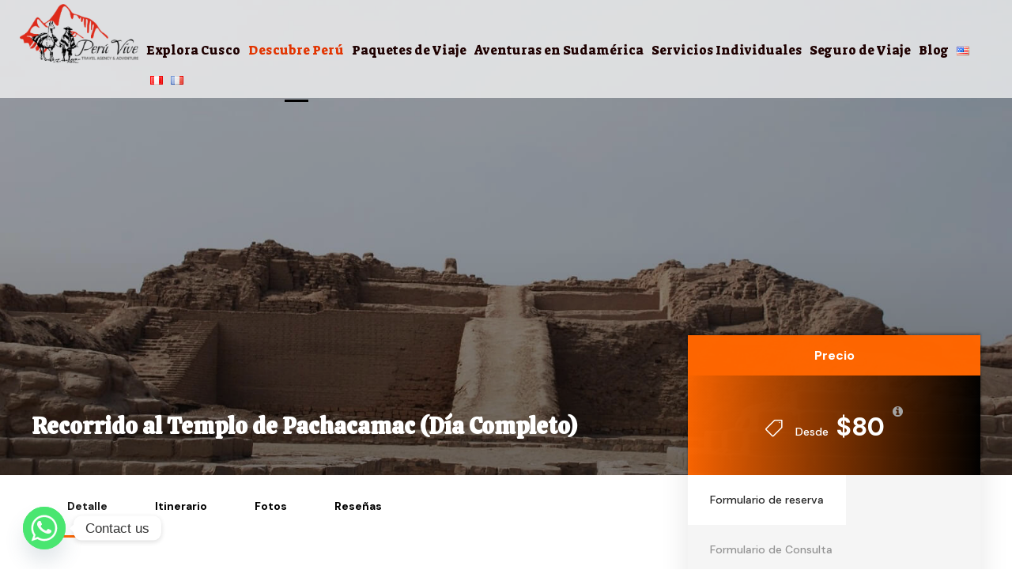

--- FILE ---
content_type: text/html; charset=UTF-8
request_url: https://www.peruvivetravel.com/es/tour/recorrido-al-templo-de-pachacamac-dia-completo/
body_size: 23725
content:
<!DOCTYPE html>
<html lang="es-PE" class="no-js">
<head>
	<meta charset="UTF-8">
	<meta name="viewport" content="width=device-width, initial-scale=1">
	<link rel="profile" href="http://gmpg.org/xfn/11">
	<link rel="pingback" href="https://www.peruvivetravel.com/xmlrpc.php">
	<script>jQuery("#map").click(function () {
    jQuery("#map iframe").css("pointer-events", "auto");
});
jQuery("#map").mouseleave(function() {
  jQuery("#map iframe").css("pointer-events", "none"); 
});</script><meta name='robots' content='index, follow, max-image-preview:large, max-snippet:-1, max-video-preview:-1' />
<link rel="alternate" href="https://www.peruvivetravel.com/tour/pachacamac-temple-tour-full-day/" hreflang="en" />
<link rel="alternate" href="https://www.peruvivetravel.com/es/tour/recorrido-al-templo-de-pachacamac-dia-completo/" hreflang="es" />
<link rel="alternate" href="https://www.peruvivetravel.com/fr/tour/visite-du-temple-de-pachacamac-journee-complete/" hreflang="fr" />
<link rel="preconnect" href="https://fonts.gstatic.com" crossorigin>
<link rel="preconnect" href="https://www.googletagmanager.com" crossorigin>

	<!-- This site is optimized with the Yoast SEO Premium plugin v24.1 (Yoast SEO v26.8) - https://yoast.com/product/yoast-seo-premium-wordpress/ -->
	<title>Recorrido al Templo de Pachacamac (Día Completo) - Peru Vive Travel Agency</title>
	<link rel="canonical" href="https://www.peruvivetravel.com/es/tour/recorrido-al-templo-de-pachacamac-dia-completo/" />
	<meta property="og:locale" content="es_ES" />
	<meta property="og:locale:alternate" content="en_US" />
	<meta property="og:locale:alternate" content="fr_FR" />
	<meta property="og:type" content="article" />
	<meta property="og:title" content="Recorrido al Templo de Pachacamac (Día Completo)" />
	<meta property="og:url" content="https://www.peruvivetravel.com/es/tour/recorrido-al-templo-de-pachacamac-dia-completo/" />
	<meta property="og:site_name" content="Peru Vive Travel Agency" />
	<meta property="article:modified_time" content="2023-03-17T19:31:31+00:00" />
	<meta property="og:image" content="https://www.peruvivetravel.com/wp-content/uploads/2022/12/Pachacamac-featured.jpg" />
	<meta property="og:image:width" content="600" />
	<meta property="og:image:height" content="600" />
	<meta property="og:image:type" content="image/jpeg" />
	<meta name="twitter:card" content="summary_large_image" />
	<script type="application/ld+json" class="yoast-schema-graph">{"@context":"https://schema.org","@graph":[{"@type":"WebPage","@id":"https://www.peruvivetravel.com/es/tour/recorrido-al-templo-de-pachacamac-dia-completo/","url":"https://www.peruvivetravel.com/es/tour/recorrido-al-templo-de-pachacamac-dia-completo/","name":"Recorrido al Templo de Pachacamac (Día Completo) - Peru Vive Travel Agency","isPartOf":{"@id":"https://www.peruvivetravel.com/es/inicio/#website"},"primaryImageOfPage":{"@id":"https://www.peruvivetravel.com/es/tour/recorrido-al-templo-de-pachacamac-dia-completo/#primaryimage"},"image":{"@id":"https://www.peruvivetravel.com/es/tour/recorrido-al-templo-de-pachacamac-dia-completo/#primaryimage"},"thumbnailUrl":"https://www.peruvivetravel.com/wp-content/uploads/2022/12/Pachacamac-featured.jpg","datePublished":"2023-01-04T17:01:27+00:00","dateModified":"2023-03-17T19:31:31+00:00","breadcrumb":{"@id":"https://www.peruvivetravel.com/es/tour/recorrido-al-templo-de-pachacamac-dia-completo/#breadcrumb"},"inLanguage":"es-PE","potentialAction":[{"@type":"ReadAction","target":["https://www.peruvivetravel.com/es/tour/recorrido-al-templo-de-pachacamac-dia-completo/"]}]},{"@type":"ImageObject","inLanguage":"es-PE","@id":"https://www.peruvivetravel.com/es/tour/recorrido-al-templo-de-pachacamac-dia-completo/#primaryimage","url":"https://www.peruvivetravel.com/wp-content/uploads/2022/12/Pachacamac-featured.jpg","contentUrl":"https://www.peruvivetravel.com/wp-content/uploads/2022/12/Pachacamac-featured.jpg","width":600,"height":600,"caption":"Culture in Lima"},{"@type":"BreadcrumbList","@id":"https://www.peruvivetravel.com/es/tour/recorrido-al-templo-de-pachacamac-dia-completo/#breadcrumb","itemListElement":[{"@type":"ListItem","position":1,"name":"Home","item":"https://www.peruvivetravel.com/es/inicio/"},{"@type":"ListItem","position":2,"name":"Recorrido al Templo de Pachacamac (Día Completo)"}]},{"@type":"WebSite","@id":"https://www.peruvivetravel.com/es/inicio/#website","url":"https://www.peruvivetravel.com/es/inicio/","name":"peruvivetravel.com","description":"La Mejor Agencia de Viajes en Perú","publisher":{"@id":"https://www.peruvivetravel.com/es/inicio/#organization"},"potentialAction":[{"@type":"SearchAction","target":{"@type":"EntryPoint","urlTemplate":"https://www.peruvivetravel.com/es/inicio/?s={search_term_string}"},"query-input":{"@type":"PropertyValueSpecification","valueRequired":true,"valueName":"search_term_string"}}],"inLanguage":"es-PE"},{"@type":"Organization","@id":"https://www.peruvivetravel.com/es/inicio/#organization","name":"Peru Vive Travel Agency","url":"https://www.peruvivetravel.com/es/inicio/","logo":{"@type":"ImageObject","inLanguage":"es-PE","@id":"https://www.peruvivetravel.com/es/inicio/#/schema/logo/image/","url":"https://www.peruvivetravel.com/wp-content/uploads/2022/11/cropped-cropped-logo-peru-vive-270x270-1.png","contentUrl":"https://www.peruvivetravel.com/wp-content/uploads/2022/11/cropped-cropped-logo-peru-vive-270x270-1.png","width":512,"height":512,"caption":"Peru Vive Travel Agency"},"image":{"@id":"https://www.peruvivetravel.com/es/inicio/#/schema/logo/image/"}}]}</script>
	<!-- / Yoast SEO Premium plugin. -->


<link rel='dns-prefetch' href='//maps.google.com' />
<link rel='dns-prefetch' href='//fonts.googleapis.com' />
<link rel="alternate" type="application/rss+xml" title="Peru Vive Travel Agency &raquo; Feed" href="https://www.peruvivetravel.com/es/feed/" />
<link rel="alternate" type="application/rss+xml" title="Peru Vive Travel Agency &raquo; Feed de los comentarios" href="https://www.peruvivetravel.com/es/comments/feed/" />
<style id='wp-img-auto-sizes-contain-inline-css' type='text/css'>
img:is([sizes=auto i],[sizes^="auto," i]){contain-intrinsic-size:3000px 1500px}
/*# sourceURL=wp-img-auto-sizes-contain-inline-css */
</style>

<style id='classic-theme-styles-inline-css' type='text/css'>
/*! This file is auto-generated */
.wp-block-button__link{color:#fff;background-color:#32373c;border-radius:9999px;box-shadow:none;text-decoration:none;padding:calc(.667em + 2px) calc(1.333em + 2px);font-size:1.125em}.wp-block-file__button{background:#32373c;color:#fff;text-decoration:none}
/*# sourceURL=/wp-includes/css/classic-themes.min.css */
</style>
<link rel='stylesheet' id='contact-form-7-css' href='https://www.peruvivetravel.com/wp-content/plugins/contact-form-7/includes/css/styles.css?ver=6.1.4' type='text/css' media='all' />
<link rel='stylesheet' id='gdlr-core-google-font-css' href='https://fonts.googleapis.com/css?family=Calistoga%3Aregular%7CSuez+One%3Aregular%7CDM+Sans%3Aregular%2Citalic%2C500%2C500italic%2C700%2C700italic%7CMontserrat%3A100%2C200%2C300%2Cregular%2C500%2C600%2C700%2C800%2C900%2C100italic%2C200italic%2C300italic%2Citalic%2C500italic%2C600italic%2C700italic%2C800italic%2C900italic&#038;subset=latin%2Clatin-ext%2Cvietnamese%2Chebrew%2Ccyrillic%2Ccyrillic-ext&#038;ver=6.9' type='text/css' media='all' />
<link rel='stylesheet' id='font-awesome-css' href='https://www.peruvivetravel.com/wp-content/plugins/goodlayers-core/plugins/fontawesome/font-awesome.css?ver=6.9' type='text/css' media='all' />
<link rel='stylesheet' id='fa5-css' href='https://www.peruvivetravel.com/wp-content/plugins/goodlayers-core/plugins/fa5/fa5.css?ver=6.9' type='text/css' media='all' />
<link rel='stylesheet' id='elegant-font-css' href='https://www.peruvivetravel.com/wp-content/plugins/goodlayers-core/plugins/elegant/elegant-font.css?ver=6.9' type='text/css' media='all' />
<link rel='stylesheet' id='simple-line-icons-css' href='https://www.peruvivetravel.com/wp-content/plugins/goodlayers-core/plugins/simpleline/simpleline.css?ver=6.9' type='text/css' media='all' />
<link rel='stylesheet' id='gdlr-custom-icon-css' href='https://www.peruvivetravel.com/wp-content/plugins/goodlayers-core/plugins/gdlr-custom-icon/gdlr-custom-icon.css?ver=6.9' type='text/css' media='all' />
<link rel='stylesheet' id='gdlr-travel-css' href='https://www.peruvivetravel.com/wp-content/plugins/goodlayers-core/plugins/gdlr-travel/style.css?ver=6.9' type='text/css' media='all' />
<link rel='stylesheet' id='gdlr-core-plugin-css' href='https://www.peruvivetravel.com/wp-content/plugins/goodlayers-core/plugins/style.css?ver=1765997199' type='text/css' media='all' />
<link rel='stylesheet' id='gdlr-core-page-builder-css' href='https://www.peruvivetravel.com/wp-content/plugins/goodlayers-core/include/css/page-builder.css?ver=6.9' type='text/css' media='all' />
<link rel='stylesheet' id='tourmaster-style-css' href='https://www.peruvivetravel.com/wp-content/plugins/tourmaster/tourmaster.css?ver=4.1.4' type='text/css' media='all' />
<link rel='stylesheet' id='tourmaster-global-custom-style-css' href='https://www.peruvivetravel.com/wp-content/uploads/tourmaster-global-style-custom.css?1762280223&#038;ver=6.9' type='text/css' media='all' />
<link rel='stylesheet' id='woocommerce-layout-css' href='https://www.peruvivetravel.com/wp-content/plugins/woocommerce/assets/css/woocommerce-layout.css?ver=10.4.3' type='text/css' media='all' />
<link rel='stylesheet' id='woocommerce-smallscreen-css' href='https://www.peruvivetravel.com/wp-content/plugins/woocommerce/assets/css/woocommerce-smallscreen.css?ver=10.4.3' type='text/css' media='only screen and (max-width: 768px)' />
<link rel='stylesheet' id='woocommerce-general-css' href='https://www.peruvivetravel.com/wp-content/plugins/woocommerce/assets/css/woocommerce.css?ver=10.4.3' type='text/css' media='all' />
<style id='woocommerce-inline-inline-css' type='text/css'>
.woocommerce form .form-row .required { visibility: visible; }
/*# sourceURL=woocommerce-inline-inline-css */
</style>
<link rel='stylesheet' id='wpgmp-frontend-css' href='https://www.peruvivetravel.com/wp-content/plugins/wp-google-map-plugin/assets/css/wpgmp_all_frontend.css?ver=4.9.1' type='text/css' media='all' />
<link rel='stylesheet' id='traveltour-style-core-css' href='https://www.peruvivetravel.com/wp-content/themes/traveltour/css/style-core.css?ver=6.9' type='text/css' media='all' />
<link rel='stylesheet' id='traveltour-custom-style-css' href='https://www.peruvivetravel.com/wp-content/uploads/traveltour-style-custom.css?1765997199&#038;ver=6.9' type='text/css' media='all' />
<link rel='stylesheet' id='newsletter-css' href='https://www.peruvivetravel.com/wp-content/plugins/newsletter/style.css?ver=9.1.1' type='text/css' media='all' />
<link rel='stylesheet' id='chaty-front-css-css' href='https://www.peruvivetravel.com/wp-content/plugins/chaty/css/chaty-front.min.css?ver=3.5.11742845539' type='text/css' media='all' />
<link rel='stylesheet' id='tourmaster-custom-style-css' href='https://www.peruvivetravel.com/wp-content/uploads/tourmaster-style-custom.css?1766060942&#038;ver=6.9' type='text/css' media='all' />
<link rel='stylesheet' id='tourmaster-room-style-css' href='https://www.peruvivetravel.com/wp-content/plugins/tourmaster/room/tourmaster-room.css?ver=1.0.0' type='text/css' media='all' />
<link rel='stylesheet' id='tourmaster-room-custom-style-css' href='https://www.peruvivetravel.com/wp-content/uploads/tourmaster-room-style-custom.css?1676905749&#038;ver=6.9' type='text/css' media='all' />
<link rel='stylesheet' id='popupaoc-public-style-css' href='https://www.peruvivetravel.com/wp-content/plugins/popup-anything-on-click/assets/css/popupaoc-public.css?ver=2.9.1' type='text/css' media='all' />
<script type="text/javascript" src="https://www.peruvivetravel.com/wp-includes/js/jquery/jquery.min.js?ver=3.7.1" id="jquery-core-js"></script>
<script type="text/javascript" src="https://www.peruvivetravel.com/wp-includes/js/jquery/jquery-migrate.min.js?ver=3.4.1" id="jquery-migrate-js"></script>
<script type="text/javascript" src="https://www.peruvivetravel.com/wp-content/plugins/woocommerce/assets/js/jquery-blockui/jquery.blockUI.min.js?ver=2.7.0-wc.10.4.3" id="wc-jquery-blockui-js" defer="defer" data-wp-strategy="defer"></script>
<script type="text/javascript" id="wc-add-to-cart-js-extra">
/* <![CDATA[ */
var wc_add_to_cart_params = {"ajax_url":"/wp-admin/admin-ajax.php","wc_ajax_url":"/?wc-ajax=%%endpoint%%","i18n_view_cart":"View cart","cart_url":"https://www.peruvivetravel.com/cart-2/","is_cart":"","cart_redirect_after_add":"no"};
//# sourceURL=wc-add-to-cart-js-extra
/* ]]> */
</script>
<script type="text/javascript" src="https://www.peruvivetravel.com/wp-content/plugins/woocommerce/assets/js/frontend/add-to-cart.min.js?ver=10.4.3" id="wc-add-to-cart-js" defer="defer" data-wp-strategy="defer"></script>
<script type="text/javascript" src="https://www.peruvivetravel.com/wp-content/plugins/woocommerce/assets/js/js-cookie/js.cookie.min.js?ver=2.1.4-wc.10.4.3" id="wc-js-cookie-js" defer="defer" data-wp-strategy="defer"></script>
<script type="text/javascript" id="woocommerce-js-extra">
/* <![CDATA[ */
var woocommerce_params = {"ajax_url":"/wp-admin/admin-ajax.php","wc_ajax_url":"/?wc-ajax=%%endpoint%%","i18n_password_show":"Show password","i18n_password_hide":"Hide password"};
//# sourceURL=woocommerce-js-extra
/* ]]> */
</script>
<script type="text/javascript" src="https://www.peruvivetravel.com/wp-content/plugins/woocommerce/assets/js/frontend/woocommerce.min.js?ver=10.4.3" id="woocommerce-js" defer="defer" data-wp-strategy="defer"></script>
<link rel="EditURI" type="application/rsd+xml" title="RSD" href="https://www.peruvivetravel.com/xmlrpc.php?rsd" />
<meta name="generator" content="WordPress 6.9" />
<meta name="generator" content="WooCommerce 10.4.3" />
<link rel='shortlink' href='https://www.peruvivetravel.com/?p=8736' />
<meta name="ti-site-data" content="eyJyIjoiMTowITc6MCEzMDowIiwibyI6Imh0dHBzOlwvXC93d3cucGVydXZpdmV0cmF2ZWwuY29tXC93cC1hZG1pblwvYWRtaW4tYWpheC5waHA/YWN0aW9uPXRpX29ubGluZV91c2Vyc190cmlwYWR2aXNvciZhbXA7cD0lMkZlcyUyRnRvdXIlMkZyZWNvcnJpZG8tYWwtdGVtcGxvLWRlLXBhY2hhY2FtYWMtZGlhLWNvbXBsZXRvJTJGJmFtcDtfd3Bub25jZT0xMmRhYmI4NGE0In0=" />	<noscript><style>.woocommerce-product-gallery{ opacity: 1 !important; }</style></noscript>
	<style type="text/css">.recentcomments a{display:inline !important;padding:0 !important;margin:0 !important;}</style><meta name="generator" content="Powered by Slider Revolution 6.6.2 - responsive, Mobile-Friendly Slider Plugin for WordPress with comfortable drag and drop interface." />
<link rel="preload" as="script" href="https://www.peruvivetravel.com/wp-includes/js/jquery/jquery.min.js" crossorigin="anonymous">
<link rel="icon" href="https://www.peruvivetravel.com/wp-content/uploads/2022/11/cropped-cropped-logo-peru-vive-270x270-1-32x32.png" sizes="32x32" />
<link rel="icon" href="https://www.peruvivetravel.com/wp-content/uploads/2022/11/cropped-cropped-logo-peru-vive-270x270-1-192x192.png" sizes="192x192" />
<link rel="apple-touch-icon" href="https://www.peruvivetravel.com/wp-content/uploads/2022/11/cropped-cropped-logo-peru-vive-270x270-1-180x180.png" />
<meta name="msapplication-TileImage" content="https://www.peruvivetravel.com/wp-content/uploads/2022/11/cropped-cropped-logo-peru-vive-270x270-1-270x270.png" />
<script>function setREVStartSize(e){
			//window.requestAnimationFrame(function() {
				window.RSIW = window.RSIW===undefined ? window.innerWidth : window.RSIW;
				window.RSIH = window.RSIH===undefined ? window.innerHeight : window.RSIH;
				try {
					var pw = document.getElementById(e.c).parentNode.offsetWidth,
						newh;
					pw = pw===0 || isNaN(pw) || (e.l=="fullwidth" || e.layout=="fullwidth") ? window.RSIW : pw;
					e.tabw = e.tabw===undefined ? 0 : parseInt(e.tabw);
					e.thumbw = e.thumbw===undefined ? 0 : parseInt(e.thumbw);
					e.tabh = e.tabh===undefined ? 0 : parseInt(e.tabh);
					e.thumbh = e.thumbh===undefined ? 0 : parseInt(e.thumbh);
					e.tabhide = e.tabhide===undefined ? 0 : parseInt(e.tabhide);
					e.thumbhide = e.thumbhide===undefined ? 0 : parseInt(e.thumbhide);
					e.mh = e.mh===undefined || e.mh=="" || e.mh==="auto" ? 0 : parseInt(e.mh,0);
					if(e.layout==="fullscreen" || e.l==="fullscreen")
						newh = Math.max(e.mh,window.RSIH);
					else{
						e.gw = Array.isArray(e.gw) ? e.gw : [e.gw];
						for (var i in e.rl) if (e.gw[i]===undefined || e.gw[i]===0) e.gw[i] = e.gw[i-1];
						e.gh = e.el===undefined || e.el==="" || (Array.isArray(e.el) && e.el.length==0)? e.gh : e.el;
						e.gh = Array.isArray(e.gh) ? e.gh : [e.gh];
						for (var i in e.rl) if (e.gh[i]===undefined || e.gh[i]===0) e.gh[i] = e.gh[i-1];
											
						var nl = new Array(e.rl.length),
							ix = 0,
							sl;
						e.tabw = e.tabhide>=pw ? 0 : e.tabw;
						e.thumbw = e.thumbhide>=pw ? 0 : e.thumbw;
						e.tabh = e.tabhide>=pw ? 0 : e.tabh;
						e.thumbh = e.thumbhide>=pw ? 0 : e.thumbh;
						for (var i in e.rl) nl[i] = e.rl[i]<window.RSIW ? 0 : e.rl[i];
						sl = nl[0];
						for (var i in nl) if (sl>nl[i] && nl[i]>0) { sl = nl[i]; ix=i;}
						var m = pw>(e.gw[ix]+e.tabw+e.thumbw) ? 1 : (pw-(e.tabw+e.thumbw)) / (e.gw[ix]);
						newh =  (e.gh[ix] * m) + (e.tabh + e.thumbh);
					}
					var el = document.getElementById(e.c);
					if (el!==null && el) el.style.height = newh+"px";
					el = document.getElementById(e.c+"_wrapper");
					if (el!==null && el) {
						el.style.height = newh+"px";
						el.style.display = "block";
					}
				} catch(e){
					console.log("Failure at Presize of Slider:" + e)
				}
			//});
		  };</script>
<link rel='stylesheet' id='wc-blocks-style-css' href='https://www.peruvivetravel.com/wp-content/plugins/woocommerce/assets/client/blocks/wc-blocks.css?ver=wc-10.4.3' type='text/css' media='all' />
<style id='global-styles-inline-css' type='text/css'>
:root{--wp--preset--aspect-ratio--square: 1;--wp--preset--aspect-ratio--4-3: 4/3;--wp--preset--aspect-ratio--3-4: 3/4;--wp--preset--aspect-ratio--3-2: 3/2;--wp--preset--aspect-ratio--2-3: 2/3;--wp--preset--aspect-ratio--16-9: 16/9;--wp--preset--aspect-ratio--9-16: 9/16;--wp--preset--color--black: #000000;--wp--preset--color--cyan-bluish-gray: #abb8c3;--wp--preset--color--white: #ffffff;--wp--preset--color--pale-pink: #f78da7;--wp--preset--color--vivid-red: #cf2e2e;--wp--preset--color--luminous-vivid-orange: #ff6900;--wp--preset--color--luminous-vivid-amber: #fcb900;--wp--preset--color--light-green-cyan: #7bdcb5;--wp--preset--color--vivid-green-cyan: #00d084;--wp--preset--color--pale-cyan-blue: #8ed1fc;--wp--preset--color--vivid-cyan-blue: #0693e3;--wp--preset--color--vivid-purple: #9b51e0;--wp--preset--gradient--vivid-cyan-blue-to-vivid-purple: linear-gradient(135deg,rgb(6,147,227) 0%,rgb(155,81,224) 100%);--wp--preset--gradient--light-green-cyan-to-vivid-green-cyan: linear-gradient(135deg,rgb(122,220,180) 0%,rgb(0,208,130) 100%);--wp--preset--gradient--luminous-vivid-amber-to-luminous-vivid-orange: linear-gradient(135deg,rgb(252,185,0) 0%,rgb(255,105,0) 100%);--wp--preset--gradient--luminous-vivid-orange-to-vivid-red: linear-gradient(135deg,rgb(255,105,0) 0%,rgb(207,46,46) 100%);--wp--preset--gradient--very-light-gray-to-cyan-bluish-gray: linear-gradient(135deg,rgb(238,238,238) 0%,rgb(169,184,195) 100%);--wp--preset--gradient--cool-to-warm-spectrum: linear-gradient(135deg,rgb(74,234,220) 0%,rgb(151,120,209) 20%,rgb(207,42,186) 40%,rgb(238,44,130) 60%,rgb(251,105,98) 80%,rgb(254,248,76) 100%);--wp--preset--gradient--blush-light-purple: linear-gradient(135deg,rgb(255,206,236) 0%,rgb(152,150,240) 100%);--wp--preset--gradient--blush-bordeaux: linear-gradient(135deg,rgb(254,205,165) 0%,rgb(254,45,45) 50%,rgb(107,0,62) 100%);--wp--preset--gradient--luminous-dusk: linear-gradient(135deg,rgb(255,203,112) 0%,rgb(199,81,192) 50%,rgb(65,88,208) 100%);--wp--preset--gradient--pale-ocean: linear-gradient(135deg,rgb(255,245,203) 0%,rgb(182,227,212) 50%,rgb(51,167,181) 100%);--wp--preset--gradient--electric-grass: linear-gradient(135deg,rgb(202,248,128) 0%,rgb(113,206,126) 100%);--wp--preset--gradient--midnight: linear-gradient(135deg,rgb(2,3,129) 0%,rgb(40,116,252) 100%);--wp--preset--font-size--small: 13px;--wp--preset--font-size--medium: 20px;--wp--preset--font-size--large: 36px;--wp--preset--font-size--x-large: 42px;--wp--preset--spacing--20: 0.44rem;--wp--preset--spacing--30: 0.67rem;--wp--preset--spacing--40: 1rem;--wp--preset--spacing--50: 1.5rem;--wp--preset--spacing--60: 2.25rem;--wp--preset--spacing--70: 3.38rem;--wp--preset--spacing--80: 5.06rem;--wp--preset--shadow--natural: 6px 6px 9px rgba(0, 0, 0, 0.2);--wp--preset--shadow--deep: 12px 12px 50px rgba(0, 0, 0, 0.4);--wp--preset--shadow--sharp: 6px 6px 0px rgba(0, 0, 0, 0.2);--wp--preset--shadow--outlined: 6px 6px 0px -3px rgb(255, 255, 255), 6px 6px rgb(0, 0, 0);--wp--preset--shadow--crisp: 6px 6px 0px rgb(0, 0, 0);}:where(.is-layout-flex){gap: 0.5em;}:where(.is-layout-grid){gap: 0.5em;}body .is-layout-flex{display: flex;}.is-layout-flex{flex-wrap: wrap;align-items: center;}.is-layout-flex > :is(*, div){margin: 0;}body .is-layout-grid{display: grid;}.is-layout-grid > :is(*, div){margin: 0;}:where(.wp-block-columns.is-layout-flex){gap: 2em;}:where(.wp-block-columns.is-layout-grid){gap: 2em;}:where(.wp-block-post-template.is-layout-flex){gap: 1.25em;}:where(.wp-block-post-template.is-layout-grid){gap: 1.25em;}.has-black-color{color: var(--wp--preset--color--black) !important;}.has-cyan-bluish-gray-color{color: var(--wp--preset--color--cyan-bluish-gray) !important;}.has-white-color{color: var(--wp--preset--color--white) !important;}.has-pale-pink-color{color: var(--wp--preset--color--pale-pink) !important;}.has-vivid-red-color{color: var(--wp--preset--color--vivid-red) !important;}.has-luminous-vivid-orange-color{color: var(--wp--preset--color--luminous-vivid-orange) !important;}.has-luminous-vivid-amber-color{color: var(--wp--preset--color--luminous-vivid-amber) !important;}.has-light-green-cyan-color{color: var(--wp--preset--color--light-green-cyan) !important;}.has-vivid-green-cyan-color{color: var(--wp--preset--color--vivid-green-cyan) !important;}.has-pale-cyan-blue-color{color: var(--wp--preset--color--pale-cyan-blue) !important;}.has-vivid-cyan-blue-color{color: var(--wp--preset--color--vivid-cyan-blue) !important;}.has-vivid-purple-color{color: var(--wp--preset--color--vivid-purple) !important;}.has-black-background-color{background-color: var(--wp--preset--color--black) !important;}.has-cyan-bluish-gray-background-color{background-color: var(--wp--preset--color--cyan-bluish-gray) !important;}.has-white-background-color{background-color: var(--wp--preset--color--white) !important;}.has-pale-pink-background-color{background-color: var(--wp--preset--color--pale-pink) !important;}.has-vivid-red-background-color{background-color: var(--wp--preset--color--vivid-red) !important;}.has-luminous-vivid-orange-background-color{background-color: var(--wp--preset--color--luminous-vivid-orange) !important;}.has-luminous-vivid-amber-background-color{background-color: var(--wp--preset--color--luminous-vivid-amber) !important;}.has-light-green-cyan-background-color{background-color: var(--wp--preset--color--light-green-cyan) !important;}.has-vivid-green-cyan-background-color{background-color: var(--wp--preset--color--vivid-green-cyan) !important;}.has-pale-cyan-blue-background-color{background-color: var(--wp--preset--color--pale-cyan-blue) !important;}.has-vivid-cyan-blue-background-color{background-color: var(--wp--preset--color--vivid-cyan-blue) !important;}.has-vivid-purple-background-color{background-color: var(--wp--preset--color--vivid-purple) !important;}.has-black-border-color{border-color: var(--wp--preset--color--black) !important;}.has-cyan-bluish-gray-border-color{border-color: var(--wp--preset--color--cyan-bluish-gray) !important;}.has-white-border-color{border-color: var(--wp--preset--color--white) !important;}.has-pale-pink-border-color{border-color: var(--wp--preset--color--pale-pink) !important;}.has-vivid-red-border-color{border-color: var(--wp--preset--color--vivid-red) !important;}.has-luminous-vivid-orange-border-color{border-color: var(--wp--preset--color--luminous-vivid-orange) !important;}.has-luminous-vivid-amber-border-color{border-color: var(--wp--preset--color--luminous-vivid-amber) !important;}.has-light-green-cyan-border-color{border-color: var(--wp--preset--color--light-green-cyan) !important;}.has-vivid-green-cyan-border-color{border-color: var(--wp--preset--color--vivid-green-cyan) !important;}.has-pale-cyan-blue-border-color{border-color: var(--wp--preset--color--pale-cyan-blue) !important;}.has-vivid-cyan-blue-border-color{border-color: var(--wp--preset--color--vivid-cyan-blue) !important;}.has-vivid-purple-border-color{border-color: var(--wp--preset--color--vivid-purple) !important;}.has-vivid-cyan-blue-to-vivid-purple-gradient-background{background: var(--wp--preset--gradient--vivid-cyan-blue-to-vivid-purple) !important;}.has-light-green-cyan-to-vivid-green-cyan-gradient-background{background: var(--wp--preset--gradient--light-green-cyan-to-vivid-green-cyan) !important;}.has-luminous-vivid-amber-to-luminous-vivid-orange-gradient-background{background: var(--wp--preset--gradient--luminous-vivid-amber-to-luminous-vivid-orange) !important;}.has-luminous-vivid-orange-to-vivid-red-gradient-background{background: var(--wp--preset--gradient--luminous-vivid-orange-to-vivid-red) !important;}.has-very-light-gray-to-cyan-bluish-gray-gradient-background{background: var(--wp--preset--gradient--very-light-gray-to-cyan-bluish-gray) !important;}.has-cool-to-warm-spectrum-gradient-background{background: var(--wp--preset--gradient--cool-to-warm-spectrum) !important;}.has-blush-light-purple-gradient-background{background: var(--wp--preset--gradient--blush-light-purple) !important;}.has-blush-bordeaux-gradient-background{background: var(--wp--preset--gradient--blush-bordeaux) !important;}.has-luminous-dusk-gradient-background{background: var(--wp--preset--gradient--luminous-dusk) !important;}.has-pale-ocean-gradient-background{background: var(--wp--preset--gradient--pale-ocean) !important;}.has-electric-grass-gradient-background{background: var(--wp--preset--gradient--electric-grass) !important;}.has-midnight-gradient-background{background: var(--wp--preset--gradient--midnight) !important;}.has-small-font-size{font-size: var(--wp--preset--font-size--small) !important;}.has-medium-font-size{font-size: var(--wp--preset--font-size--medium) !important;}.has-large-font-size{font-size: var(--wp--preset--font-size--large) !important;}.has-x-large-font-size{font-size: var(--wp--preset--font-size--x-large) !important;}
/*# sourceURL=global-styles-inline-css */
</style>
<link rel='stylesheet' id='rs-plugin-settings-css' href='https://www.peruvivetravel.com/wp-content/plugins/revslider/public/assets/css/rs6.css?ver=6.6.2' type='text/css' media='all' />
<style id='rs-plugin-settings-inline-css' type='text/css'>
#rs-demo-id {}
/*# sourceURL=rs-plugin-settings-inline-css */
</style>
</head>

<body class="wp-singular tour-template-default single single-tour postid-8736 wp-theme-traveltour theme-traveltour gdlr-core-body tourmaster-bottom-booking-bar tourmaster-mobile-read-more tourmaster-body woocommerce-no-js traveltour-body traveltour-body-front traveltour-full  traveltour-with-sticky-navigation gdlr-core-link-to-lightbox">
<div class="traveltour-mobile-header-wrap" ><div class="traveltour-mobile-header traveltour-header-background traveltour-style-slide" id="traveltour-mobile-header" ><div class="traveltour-mobile-header-container traveltour-container" ><div class="traveltour-logo  traveltour-item-pdlr"><div class="traveltour-logo-inner"><a class="traveltour-fixed-nav-logo" href="https://www.peruvivetravel.com/es/inicio/" ><img src="https://www.peruvivetravel.com/wp-content/uploads/2022/11/logo.nuevo_.png" alt="Peru Vive Travel logo" width="210" height="105"  srcset="https://www.peruvivetravel.com/wp-content/uploads/2022/11/logo.nuevo_.png 1x,  2x"  /></a><a class=" traveltour-orig-logo" href="https://www.peruvivetravel.com/es/inicio/" ><img src="https://www.peruvivetravel.com/wp-content/uploads/2022/11/logo.nuevo_.png" alt="Peru Vive Travel logo" width="210" height="105" /></a></div></div><div class="traveltour-mobile-menu-right" ><div class="traveltour-mobile-menu" ><a class="traveltour-mm-menu-button traveltour-mobile-menu-button traveltour-mobile-button-hamburger" href="#traveltour-mobile-menu" ><span></span></a><div class="traveltour-mm-menu-wrap traveltour-navigation-font" id="traveltour-mobile-menu" data-slide="right" ><ul id="menu-menu-principal" class="m-menu"><li class="menu-item menu-item-type-post_type menu-item-object-page menu-item-has-children menu-item-9154"><a href="https://www.peruvivetravel.com/es/recorridos/">Explora Cusco</a>
<ul class="sub-menu">
	<li class="menu-item menu-item-type-taxonomy menu-item-object-tour-destination menu-item-has-children menu-item-9041"><a href="https://www.peruvivetravel.com/es/tour-destination/cusco-es/">Cusco</a>
	<ul class="sub-menu">
		<li class="menu-item menu-item-type-post_type menu-item-object-tour menu-item-9043"><a href="https://www.peruvivetravel.com/es/tour/city-tour-cusco-medio-dia/">City Tour Cusco (Medio Día)</a></li>
		<li class="menu-item menu-item-type-post_type menu-item-object-tour menu-item-9045"><a href="https://www.peruvivetravel.com/es/tour/tour-por-la-ciudad-en-mirabus-medio-dia/">Tour por la ciudad en Mirabus (Medio día)</a></li>
		<li class="menu-item menu-item-type-post_type menu-item-object-tour menu-item-9046"><a href="https://www.peruvivetravel.com/es/tour/valle-sagrado-de-los-incas-dia-completo/">Valle Sagrado de los Incas (Día Completo)</a></li>
		<li class="menu-item menu-item-type-post_type menu-item-object-tour menu-item-9047"><a href="https://www.peruvivetravel.com/es/tour/salineras-de-maras-y-moray-medio-dia/">Salineras de Maras y Moray (Medio Día)</a></li>
		<li class="menu-item menu-item-type-post_type menu-item-object-tour menu-item-9048"><a href="https://www.peruvivetravel.com/es/tour/recorrido-barroco-andino-tipon-medio-dia/">Recorrido Barroco Andino &#038; Tipón (Medio Día)</a></li>
		<li class="menu-item menu-item-type-post_type menu-item-object-tour menu-item-9049"><a href="https://www.peruvivetravel.com/es/tour/valle-sur-tipon-pikillacta-medio-dia/">Valle Sur, Tipón &amp; Pikillacta (Medio Día)</a></li>
		<li class="menu-item menu-item-type-post_type menu-item-object-tour menu-item-9050"><a href="https://www.peruvivetravel.com/es/tour/tour-montana-de-colores-01-dia/">Tour Montaña de Colores (Dia Completo)</a></li>
		<li class="menu-item menu-item-type-post_type menu-item-object-tour menu-item-9051"><a href="https://www.peruvivetravel.com/es/tour/tour-laguna-humantay-01-dia/">Tour Laguna Humantay (Dia Completo)</a></li>
		<li class="menu-item menu-item-type-post_type menu-item-object-tour menu-item-9052"><a href="https://www.peruvivetravel.com/es/tour/tour-puente-inca-qeswachaka-dia-completo/">Tour Puente Inca Q’eswachaka (Día Completo)</a></li>
	</ul>
</li>
	<li class="menu-item menu-item-type-taxonomy menu-item-object-tour-destination menu-item-has-children menu-item-9057"><a href="https://www.peruvivetravel.com/es/tour-destination/machu-picchu-es/">Machu Picchu</a>
	<ul class="sub-menu">
		<li class="menu-item menu-item-type-custom menu-item-object-custom menu-item-has-children menu-item-9058"><a href="#">Machu Picchu por Tren</a>
		<ul class="sub-menu">
			<li class="menu-item menu-item-type-post_type menu-item-object-tour menu-item-9068"><a href="https://www.peruvivetravel.com/es/tour/recorrido-a-machu-picchu-2-dias/">Recorrido a Machu Picchu (2 Días)</a></li>
			<li class="menu-item menu-item-type-post_type menu-item-object-tour menu-item-9069"><a href="https://www.peruvivetravel.com/es/tour/recorrido-a-machu-picchu-dia-completo/">Recorrido a Machu Picchu (Día Completo)</a></li>
			<li class="menu-item menu-item-type-post_type menu-item-object-tour menu-item-9070"><a href="https://www.peruvivetravel.com/es/tour/recorrido-a-machu-picchu-y-el-valle-sagrado-2-dias/">Recorrido a Machu Picchu y el Valle Sagrado (2 Días)</a></li>
		</ul>
</li>
		<li class="menu-item menu-item-type-custom menu-item-object-custom menu-item-has-children menu-item-9062"><a href="#">Inca Trail a Machu Picchu</a>
		<ul class="sub-menu">
			<li class="menu-item menu-item-type-post_type menu-item-object-tour menu-item-9073"><a href="https://www.peruvivetravel.com/es/tour/camino-inca-a-machu-picchu-02-dias-01-noche/">Camino Inca a Machu Picchu (2 Días)</a></li>
			<li class="menu-item menu-item-type-post_type menu-item-object-tour menu-item-9071"><a href="https://www.peruvivetravel.com/es/tour/camino-inca-a-machu-picchu-04-dias-03-noches/">Camino Inca a Machu Picchu (4 Días)</a></li>
			<li class="menu-item menu-item-type-post_type menu-item-object-tour menu-item-9072"><a href="https://www.peruvivetravel.com/es/tour/camino-inca-a-machu-picchu-05-dias-04-noches/">Camino Inca a Machu Picchu (5 Días)</a></li>
		</ul>
</li>
		<li class="menu-item menu-item-type-custom menu-item-object-custom menu-item-has-children menu-item-9066"><a href="#">Otras caminatas a Machu Picchu</a>
		<ul class="sub-menu">
			<li class="menu-item menu-item-type-post_type menu-item-object-tour menu-item-9067"><a href="https://www.peruvivetravel.com/es/tour/inca-jungle-a-machupicchu-04-dias-03-noches/">Inca Jungle a Machupicchu (4 Días)</a></li>
			<li class="menu-item menu-item-type-post_type menu-item-object-tour menu-item-9074"><a href="https://www.peruvivetravel.com/es/tour/salkantay-trek-a-machu-picchu-05-dias-04-noches/">Salkantay Trek a Machu Picchu (5 Días)</a></li>
			<li class="menu-item menu-item-type-post_type menu-item-object-tour menu-item-9075"><a href="https://www.peruvivetravel.com/es/tour/caminata-lares-a-machu-picchu-04-dias-03-noches/">Caminata Lares a Machu Picchu (4 Días)</a></li>
		</ul>
</li>
	</ul>
</li>
	<li class="menu-item menu-item-type-taxonomy menu-item-object-tour_category menu-item-has-children menu-item-9077"><a href="https://www.peruvivetravel.com/es/tour-category/treks-es/">Treks</a>
	<ul class="sub-menu">
		<li class="menu-item menu-item-type-post_type menu-item-object-tour menu-item-9079"><a href="https://www.peruvivetravel.com/es/tour/camino-inca-a-machu-picchu-02-dias-01-noche/">Camino Inca a Machu Picchu (2 Días)</a></li>
		<li class="menu-item menu-item-type-post_type menu-item-object-tour menu-item-9078"><a href="https://www.peruvivetravel.com/es/tour/camino-inca-a-machu-picchu-04-dias-03-noches/">Camino Inca a Machu Picchu (4 Días)</a></li>
		<li class="menu-item menu-item-type-post_type menu-item-object-tour menu-item-9080"><a href="https://www.peruvivetravel.com/es/tour/inca-jungle-a-machupicchu-04-dias-03-noches/">Inca Jungle a Machupicchu (4 Días)</a></li>
		<li class="menu-item menu-item-type-post_type menu-item-object-tour menu-item-9087"><a href="https://www.peruvivetravel.com/es/tour/salkantay-trek-machu-picchu-04-dias-03-noches/">Salkantay Trek &#038; Machu Picchu (4 Días)</a></li>
		<li class="menu-item menu-item-type-post_type menu-item-object-tour menu-item-9081"><a href="https://www.peruvivetravel.com/es/tour/caminata-lares-a-machu-picchu-04-dias-03-noches/">Caminata Lares a Machu Picchu (4 Días)</a></li>
		<li class="menu-item menu-item-type-post_type menu-item-object-tour menu-item-9083"><a href="https://www.peruvivetravel.com/es/tour/caminata-ausangate-4-dias/">Caminata Ausangate (4 Días)</a></li>
		<li class="menu-item menu-item-type-post_type menu-item-object-tour menu-item-9227"><a href="https://www.peruvivetravel.com/es/tour/ausangate-trek-07-dias-06-noches/">Ausangate Trek (7 Días)</a></li>
		<li class="menu-item menu-item-type-post_type menu-item-object-tour menu-item-9084"><a href="https://www.peruvivetravel.com/es/tour/caminata-a-ausangate-y-la-montana-arco-iris-5-dias/">Caminata a Ausangate y la Montaña Arco Iris (5 Días)</a></li>
		<li class="menu-item menu-item-type-post_type menu-item-object-tour menu-item-9085"><a href="https://www.peruvivetravel.com/es/tour/choquequirao-trek-04-dias-03-noches/">Choquequirao Trek (4 Días)</a></li>
		<li class="menu-item menu-item-type-post_type menu-item-object-tour menu-item-9082"><a href="https://www.peruvivetravel.com/es/tour/choquequirao-trek-07-dias-06-noches/">Choquequirao Trek (7 Días)</a></li>
		<li class="menu-item menu-item-type-post_type menu-item-object-tour menu-item-9086"><a href="https://www.peruvivetravel.com/es/tour/caminata-choquequirao-a-machu-picchu-8-dias/">Caminata Choquequirao a Machu Picchu (8 Días)</a></li>
	</ul>
</li>
	<li class="menu-item menu-item-type-taxonomy menu-item-object-tour-activity menu-item-has-children menu-item-9088"><a href="https://www.peruvivetravel.com/es/tour-activity/selva-amazonica/">Selva Amazonica</a>
	<ul class="sub-menu">
		<li class="menu-item menu-item-type-post_type menu-item-object-tour menu-item-9089"><a href="https://www.peruvivetravel.com/es/tour/tour-ecologico-a-la-reserva-nacional-tambopata-4-dias/">Tour Ecológico a la Reserva Nacional Tambopata (4 Días)</a></li>
		<li class="menu-item menu-item-type-post_type menu-item-object-tour menu-item-9090"><a href="https://www.peruvivetravel.com/es/tour/tour-ecologico-selva-tambopata-3-dias/">Tour Ecológico Selva Tambopata (3 Días)</a></li>
		<li class="menu-item menu-item-type-post_type menu-item-object-tour menu-item-9091"><a href="https://www.peruvivetravel.com/es/tour/tambopata-collpa-de-guacamayos-eco-tour-2-dias/">Tambopata Collpa de Guacamayos Eco Tour (2 Días)</a></li>
		<li class="menu-item menu-item-type-post_type menu-item-object-tour menu-item-9092"><a href="https://www.peruvivetravel.com/es/tour/parque-nacional-del-manu-tour-de-4-dias/">Parque Nacional del Manu Tour (4 Días)</a></li>
		<li class="menu-item menu-item-type-post_type menu-item-object-tour menu-item-9094"><a href="https://www.peruvivetravel.com/es/tour/zona-reservada-manu-7-dias/">Zona Reservada Manu (7 Días)</a></li>
		<li class="menu-item menu-item-type-post_type menu-item-object-tour menu-item-9093"><a href="https://www.peruvivetravel.com/es/tour/zona-reservada-del-manu-9-dias/">Zona Reservada del Manu (9 Días)</a></li>
		<li class="menu-item menu-item-type-post_type menu-item-object-tour menu-item-9095"><a href="https://www.peruvivetravel.com/es/tour/avistamiento-de-aves-y-mariposas-en-el-manu-tour-privado/">Avistamiento de Aves y Mariposas en el Manu (Tour Privado)</a></li>
	</ul>
</li>
</ul>
</li>
<li class="menu-item menu-item-type-custom menu-item-object-custom current-menu-ancestor menu-item-has-children menu-item-9076"><a href="https://www.peruvivetravel.com/es/otros-tours-en-peru/">Descubre Perú</a>
<ul class="sub-menu">
	<li class="menu-item menu-item-type-taxonomy menu-item-object-tour-destination menu-item-has-children menu-item-9096"><a href="https://www.peruvivetravel.com/es/tour-destination/puno-es/">Puno</a>
	<ul class="sub-menu">
		<li class="menu-item menu-item-type-post_type menu-item-object-tour menu-item-9097"><a href="https://www.peruvivetravel.com/es/tour/lago-titicaca-e-islas-flotantes-de-los-uros-dia-completo/">Lago Titicaca e Islas Flotantes de los Uros (Día Completo)</a></li>
		<li class="menu-item menu-item-type-post_type menu-item-object-tour menu-item-9098"><a href="https://www.peruvivetravel.com/es/tour/lago-titicaca-uros-amantani-and-taquile-islas-2-dias/">Lago Titicaca, Islas Uros, Amantaní y Taquile (2 Días)</a></li>
		<li class="menu-item menu-item-type-post_type menu-item-object-tour menu-item-9099"><a href="https://www.peruvivetravel.com/es/tour/chullpas-de-sillustani-medio-dia/">Chullpas de Sillustani (Medio Día)</a></li>
	</ul>
</li>
	<li class="menu-item menu-item-type-taxonomy menu-item-object-tour-destination menu-item-has-children menu-item-9100"><a href="https://www.peruvivetravel.com/es/tour-destination/ica-es/">Ica</a>
	<ul class="sub-menu">
		<li class="menu-item menu-item-type-post_type menu-item-object-tour menu-item-9101"><a href="https://www.peruvivetravel.com/es/tour/sobrevuelo-a-las-lineas-de-nazca-medio-dia/">Sobrevuelo a las Líneas de Nazca (Medio Día)</a></li>
		<li class="menu-item menu-item-type-post_type menu-item-object-tour menu-item-9102"><a href="https://www.peruvivetravel.com/es/tour/lineas-de-nazca-sandboarding-ica-dia-completo/">Líneas de Nazca &#038; Sandboarding Ica (Dia Completo)</a></li>
		<li class="menu-item menu-item-type-post_type menu-item-object-tour menu-item-9103"><a href="https://www.peruvivetravel.com/es/tour/islas-ballestas-sandboarding-en-ica-dia-completo/">Islas Ballestas &#038; Sandboarding en Ica (Día Completo)</a></li>
		<li class="menu-item menu-item-type-post_type menu-item-object-tour menu-item-9104"><a href="https://www.peruvivetravel.com/es/tour/islas-ballestas-reserva-nacional-de-paracas-medio-dia/">Islas Ballestas &amp; Reserva Nacional de Paracas (Medio Día)</a></li>
		<li class="menu-item menu-item-type-post_type menu-item-object-tour menu-item-9108"><a href="https://www.peruvivetravel.com/es/tour/recorrido-por-la-ruta-del-pisco-dia-completo/">Recorrido por la Ruta del Pisco (Día Completo)</a></li>
	</ul>
</li>
	<li class="menu-item menu-item-type-taxonomy menu-item-object-tour-destination menu-item-has-children menu-item-9109"><a href="https://www.peruvivetravel.com/es/tour-destination/arequipa-es/">Arequipa</a>
	<ul class="sub-menu">
		<li class="menu-item menu-item-type-post_type menu-item-object-tour menu-item-9110"><a href="https://www.peruvivetravel.com/es/tour/recorrido-por-la-ciudad-y-el-monasterio-de-santa-catalina-dia-completo/">Recorrido por la ciudad y el Monasterio de Santa Catalina (Día completo)</a></li>
		<li class="menu-item menu-item-type-post_type menu-item-object-tour menu-item-9111"><a href="https://www.peruvivetravel.com/es/tour/recorrido-por-la-ciudad-de-arequipa-canon-del-colca-arequipa-4-dias/">Recorrido por la ciudad de Arequipa – Cañón del Colca – Arequipa (4 Días)</a></li>
		<li class="menu-item menu-item-type-post_type menu-item-object-tour menu-item-9112"><a href="https://www.peruvivetravel.com/es/tour/canon-del-colca-2-dias/">Cañón del Colca (2 Días)</a></li>
		<li class="menu-item menu-item-type-post_type menu-item-object-tour menu-item-9113"><a href="https://www.peruvivetravel.com/es/tour/canon-del-colca-dia-completo/">Cañón del Colca (Día Completo)</a></li>
	</ul>
</li>
	<li class="menu-item menu-item-type-taxonomy menu-item-object-tour-destination current-tour-ancestor current-menu-ancestor current-menu-parent current-custom-parent menu-item-has-children menu-item-9114"><a href="https://www.peruvivetravel.com/es/tour-destination/lima-es/">Lima</a>
	<ul class="sub-menu">
		<li class="menu-item menu-item-type-post_type menu-item-object-tour menu-item-9115"><a href="https://www.peruvivetravel.com/es/tour/recorrido-por-la-ciudad-de-limadia-completo/">Recorrido por la ciudad de Lima(Día completo)</a></li>
		<li class="menu-item menu-item-type-post_type menu-item-object-tour menu-item-9116"><a href="https://www.peruvivetravel.com/es/tour/tour-lima-nocturno/">Tour Lima Nocturno</a></li>
		<li class="menu-item menu-item-type-post_type menu-item-object-tour current-menu-item menu-item-9117"><a href="https://www.peruvivetravel.com/es/tour/recorrido-al-templo-de-pachacamac-dia-completo/" aria-current="page">Recorrido al Templo de Pachacamac (Día Completo)</a></li>
		<li class="menu-item menu-item-type-post_type menu-item-object-tour menu-item-9118"><a href="https://www.peruvivetravel.com/es/tour/clases-de-cocina-y-recorrido-por-el-mercado-tradicional-dia-completo/">Clases de Cocina y Recorrido por el Mercado Tradicional (Día Completo)</a></li>
	</ul>
</li>
</ul>
</li>
<li class="menu-item menu-item-type-post_type menu-item-object-page menu-item-has-children menu-item-11411"><a href="https://www.peruvivetravel.com/es/paquetes-turisticos-2/">Paquetes de Viaje</a>
<ul class="sub-menu">
	<li class="menu-item menu-item-type-post_type menu-item-object-tour menu-item-11315"><a href="https://www.peruvivetravel.com/es/tour/cusco-3-dias-2-noches/">Cusco 3 Días / 2 Noches</a></li>
	<li class="menu-item menu-item-type-post_type menu-item-object-tour menu-item-11302"><a href="https://www.peruvivetravel.com/es/tour/cusco-4-dias-3-noches/">Cusco 4 Dias / 3 Noches</a></li>
	<li class="menu-item menu-item-type-post_type menu-item-object-tour menu-item-11324"><a href="https://www.peruvivetravel.com/es/tour/tour-puno-cusco-6-dias-5-noches/">Tour Puno – Cusco (6 días / 5 noches)</a></li>
	<li class="menu-item menu-item-type-post_type menu-item-object-tour menu-item-11341"><a href="https://www.peruvivetravel.com/es/tour/tour-peru-explorando-los-andes-8-dias-7-noches/">Tour Peru – Explorando los Andes 8 días 7 noches</a></li>
	<li class="menu-item menu-item-type-post_type menu-item-object-tour menu-item-11332"><a href="https://www.peruvivetravel.com/es/tour/15-dias-en-peru/">Tour 15 días Perú Esencial</a></li>
	<li class="menu-item menu-item-type-post_type menu-item-object-tour menu-item-11429"><a href="https://www.peruvivetravel.com/es/tour/recorrido-peru-intenso-15-dias-14-noches/">Recorrido Perú Intenso 15 días – 14 noches</a></li>
</ul>
</li>
<li class="menu-item menu-item-type-taxonomy menu-item-object-tour-destination menu-item-has-children menu-item-9119"><a href="https://www.peruvivetravel.com/es/tour-destination/bolivia-es/">Aventuras en Sudamérica</a>
<ul class="sub-menu">
	<li class="menu-item menu-item-type-post_type menu-item-object-tour menu-item-9120"><a href="https://www.peruvivetravel.com/es/tour/tour-tiwanaku-dia-completo/">Tour Tiwanaku (Día Completo)</a></li>
	<li class="menu-item menu-item-type-post_type menu-item-object-tour menu-item-9122"><a href="https://www.peruvivetravel.com/es/tour/tour-express-salar-de-uyuni-dia-completo/">Tour Express Salar de Uyuni (Día Completo)</a></li>
	<li class="menu-item menu-item-type-post_type menu-item-object-tour menu-item-9123"><a href="https://www.peruvivetravel.com/es/tour/expedicion-aerea-salar-de-uyuni-2-dias/">Expedición Aérea Salar de Uyuni (2 Días)</a></li>
	<li class="menu-item menu-item-type-post_type menu-item-object-tour menu-item-9124"><a href="https://www.peruvivetravel.com/es/tour/salar-de-uyuni-y-aventura-en-el-desierto-3-dias/">Salar de Uyuni y Aventura en el Desierto (3 Días)</a></li>
</ul>
</li>
<li class="menu-item menu-item-type-post_type menu-item-object-page menu-item-has-children menu-item-9132"><a href="https://www.peruvivetravel.com/es/servicios/">Servicios Individuales</a>
<ul class="sub-menu">
	<li class="menu-item menu-item-type-post_type menu-item-object-page menu-item-9145"><a href="https://www.peruvivetravel.com/es/boletos-de-tren-a-machu-picchu/">Boletos de Tren a Machu Picchu</a></li>
	<li class="menu-item menu-item-type-post_type menu-item-object-tour menu-item-11300"><a href="https://www.peruvivetravel.com/es/tour/boleto-de-ingreso-a-machu-picchu-2/">Boleto de Ingreso a Machu Picchu</a></li>
	<li class="menu-item menu-item-type-post_type menu-item-object-page menu-item-9147"><a href="https://www.peruvivetravel.com/es/servicio-de-guia-privado/">Servicio de Guía Privado</a></li>
	<li class="menu-item menu-item-type-post_type menu-item-object-page menu-item-9146"><a href="https://www.peruvivetravel.com/es/transporte-privado/">Transporte Privado</a></li>
</ul>
</li>
<li class="menu-item menu-item-type-post_type menu-item-object-page menu-item-9209"><a href="https://www.peruvivetravel.com/es/seguros/">Seguro de Viaje</a></li>
<li class="menu-item menu-item-type-post_type menu-item-object-page current_page_parent menu-item-11122"><a href="https://www.peruvivetravel.com/blog/">Blog</a></li>
<li class="lang-item lang-item-90 lang-item-en lang-item-first menu-item menu-item-type-custom menu-item-object-custom menu-item-9193-en"><a href="https://www.peruvivetravel.com/tour/pachacamac-temple-tour-full-day/" hreflang="en-US" lang="en-US"><img src="[data-uri]" alt="English" width="16" height="11" style="width: 16px; height: 11px;" /></a></li>
<li class="lang-item lang-item-93 lang-item-es current-lang menu-item menu-item-type-custom menu-item-object-custom menu-item-9193-es"><a href="https://www.peruvivetravel.com/es/tour/recorrido-al-templo-de-pachacamac-dia-completo/" hreflang="es-PE" lang="es-PE"><img src="[data-uri]" alt="Español" width="16" height="11" style="width: 16px; height: 11px;" /></a></li>
<li class="lang-item lang-item-235 lang-item-fr menu-item menu-item-type-custom menu-item-object-custom menu-item-9193-fr"><a href="https://www.peruvivetravel.com/fr/tour/visite-du-temple-de-pachacamac-journee-complete/" hreflang="fr-FR" lang="fr-FR"><img src="[data-uri]" alt="Français" width="16" height="11" style="width: 16px; height: 11px;" /></a></li>
</ul></div></div></div></div></div></div><div class="traveltour-body-outer-wrapper ">
		<div class="traveltour-body-wrapper clearfix  traveltour-with-transparent-header traveltour-with-frame">
	<div class="traveltour-header-background-transparent" >	
<header class="traveltour-header-wrap traveltour-header-style-plain  traveltour-style-center-menu traveltour-sticky-navigation traveltour-style-slide" >
	<div class="traveltour-header-background" ></div>
	<div class="traveltour-header-container  traveltour-header-full">
			
		<div class="traveltour-header-container-inner clearfix">
			<div class="traveltour-logo  traveltour-item-pdlr"><div class="traveltour-logo-inner"><a class="traveltour-fixed-nav-logo" href="https://www.peruvivetravel.com/es/inicio/" ><img src="https://www.peruvivetravel.com/wp-content/uploads/2022/11/logo.nuevo_.png" alt="Peru Vive Travel logo" width="210" height="105"  srcset="https://www.peruvivetravel.com/wp-content/uploads/2022/11/logo.nuevo_.png 1x,  2x"  /></a><a class=" traveltour-orig-logo" href="https://www.peruvivetravel.com/es/inicio/" ><img src="https://www.peruvivetravel.com/wp-content/uploads/2022/11/logo.nuevo_.png" alt="Peru Vive Travel logo" width="210" height="105" /></a></div></div>			<div class="traveltour-navigation traveltour-item-pdlr clearfix traveltour-navigation-login-button traveltour-without-sign-up " >
			<div class="traveltour-main-menu" id="traveltour-main-menu" ><ul id="menu-menu-principal-1" class="sf-menu"><li  class="menu-item menu-item-type-post_type menu-item-object-page menu-item-has-children menu-item-9154 traveltour-normal-menu"><a href="https://www.peruvivetravel.com/es/recorridos/" class="sf-with-ul-pre">Explora Cusco</a>
<ul class="sub-menu">
	<li  class="menu-item menu-item-type-taxonomy menu-item-object-tour-destination menu-item-has-children menu-item-9041" data-size="60"><a href="https://www.peruvivetravel.com/es/tour-destination/cusco-es/" class="sf-with-ul-pre">Cusco</a>
	<ul class="sub-menu">
		<li  class="menu-item menu-item-type-post_type menu-item-object-tour menu-item-9043"><a href="https://www.peruvivetravel.com/es/tour/city-tour-cusco-medio-dia/">City Tour Cusco (Medio Día)</a></li>
		<li  class="menu-item menu-item-type-post_type menu-item-object-tour menu-item-9045"><a href="https://www.peruvivetravel.com/es/tour/tour-por-la-ciudad-en-mirabus-medio-dia/">Tour por la ciudad en Mirabus (Medio día)</a></li>
		<li  class="menu-item menu-item-type-post_type menu-item-object-tour menu-item-9046"><a href="https://www.peruvivetravel.com/es/tour/valle-sagrado-de-los-incas-dia-completo/">Valle Sagrado de los Incas (Día Completo)</a></li>
		<li  class="menu-item menu-item-type-post_type menu-item-object-tour menu-item-9047"><a href="https://www.peruvivetravel.com/es/tour/salineras-de-maras-y-moray-medio-dia/">Salineras de Maras y Moray (Medio Día)</a></li>
		<li  class="menu-item menu-item-type-post_type menu-item-object-tour menu-item-9048"><a href="https://www.peruvivetravel.com/es/tour/recorrido-barroco-andino-tipon-medio-dia/">Recorrido Barroco Andino &#038; Tipón (Medio Día)</a></li>
		<li  class="menu-item menu-item-type-post_type menu-item-object-tour menu-item-9049"><a href="https://www.peruvivetravel.com/es/tour/valle-sur-tipon-pikillacta-medio-dia/">Valle Sur, Tipón &amp; Pikillacta (Medio Día)</a></li>
		<li  class="menu-item menu-item-type-post_type menu-item-object-tour menu-item-9050"><a href="https://www.peruvivetravel.com/es/tour/tour-montana-de-colores-01-dia/">Tour Montaña de Colores (Dia Completo)</a></li>
		<li  class="menu-item menu-item-type-post_type menu-item-object-tour menu-item-9051"><a href="https://www.peruvivetravel.com/es/tour/tour-laguna-humantay-01-dia/">Tour Laguna Humantay (Dia Completo)</a></li>
		<li  class="menu-item menu-item-type-post_type menu-item-object-tour menu-item-9052"><a href="https://www.peruvivetravel.com/es/tour/tour-puente-inca-qeswachaka-dia-completo/">Tour Puente Inca Q’eswachaka (Día Completo)</a></li>
	</ul>
</li>
	<li  class="menu-item menu-item-type-taxonomy menu-item-object-tour-destination menu-item-has-children menu-item-9057" data-size="60"><a href="https://www.peruvivetravel.com/es/tour-destination/machu-picchu-es/" class="sf-with-ul-pre">Machu Picchu</a>
	<ul class="sub-menu">
		<li  class="menu-item menu-item-type-custom menu-item-object-custom menu-item-has-children menu-item-9058"><a href="#" class="sf-with-ul-pre">Machu Picchu por Tren</a>
		<ul class="sub-menu">
			<li  class="menu-item menu-item-type-post_type menu-item-object-tour menu-item-9068"><a href="https://www.peruvivetravel.com/es/tour/recorrido-a-machu-picchu-2-dias/">Recorrido a Machu Picchu (2 Días)</a></li>
			<li  class="menu-item menu-item-type-post_type menu-item-object-tour menu-item-9069"><a href="https://www.peruvivetravel.com/es/tour/recorrido-a-machu-picchu-dia-completo/">Recorrido a Machu Picchu (Día Completo)</a></li>
			<li  class="menu-item menu-item-type-post_type menu-item-object-tour menu-item-9070"><a href="https://www.peruvivetravel.com/es/tour/recorrido-a-machu-picchu-y-el-valle-sagrado-2-dias/">Recorrido a Machu Picchu y el Valle Sagrado (2 Días)</a></li>
		</ul>
</li>
		<li  class="menu-item menu-item-type-custom menu-item-object-custom menu-item-has-children menu-item-9062"><a href="#" class="sf-with-ul-pre">Inca Trail a Machu Picchu</a>
		<ul class="sub-menu">
			<li  class="menu-item menu-item-type-post_type menu-item-object-tour menu-item-9073"><a href="https://www.peruvivetravel.com/es/tour/camino-inca-a-machu-picchu-02-dias-01-noche/">Camino Inca a Machu Picchu (2 Días)</a></li>
			<li  class="menu-item menu-item-type-post_type menu-item-object-tour menu-item-9071"><a href="https://www.peruvivetravel.com/es/tour/camino-inca-a-machu-picchu-04-dias-03-noches/">Camino Inca a Machu Picchu (4 Días)</a></li>
			<li  class="menu-item menu-item-type-post_type menu-item-object-tour menu-item-9072"><a href="https://www.peruvivetravel.com/es/tour/camino-inca-a-machu-picchu-05-dias-04-noches/">Camino Inca a Machu Picchu (5 Días)</a></li>
		</ul>
</li>
		<li  class="menu-item menu-item-type-custom menu-item-object-custom menu-item-has-children menu-item-9066"><a href="#" class="sf-with-ul-pre">Otras caminatas a Machu Picchu</a>
		<ul class="sub-menu">
			<li  class="menu-item menu-item-type-post_type menu-item-object-tour menu-item-9067"><a href="https://www.peruvivetravel.com/es/tour/inca-jungle-a-machupicchu-04-dias-03-noches/">Inca Jungle a Machupicchu (4 Días)</a></li>
			<li  class="menu-item menu-item-type-post_type menu-item-object-tour menu-item-9074"><a href="https://www.peruvivetravel.com/es/tour/salkantay-trek-a-machu-picchu-05-dias-04-noches/">Salkantay Trek a Machu Picchu (5 Días)</a></li>
			<li  class="menu-item menu-item-type-post_type menu-item-object-tour menu-item-9075"><a href="https://www.peruvivetravel.com/es/tour/caminata-lares-a-machu-picchu-04-dias-03-noches/">Caminata Lares a Machu Picchu (4 Días)</a></li>
		</ul>
</li>
	</ul>
</li>
	<li  class="menu-item menu-item-type-taxonomy menu-item-object-tour_category menu-item-has-children menu-item-9077" data-size="60"><a href="https://www.peruvivetravel.com/es/tour-category/treks-es/" class="sf-with-ul-pre">Treks</a>
	<ul class="sub-menu">
		<li  class="menu-item menu-item-type-post_type menu-item-object-tour menu-item-9079"><a href="https://www.peruvivetravel.com/es/tour/camino-inca-a-machu-picchu-02-dias-01-noche/">Camino Inca a Machu Picchu (2 Días)</a></li>
		<li  class="menu-item menu-item-type-post_type menu-item-object-tour menu-item-9078"><a href="https://www.peruvivetravel.com/es/tour/camino-inca-a-machu-picchu-04-dias-03-noches/">Camino Inca a Machu Picchu (4 Días)</a></li>
		<li  class="menu-item menu-item-type-post_type menu-item-object-tour menu-item-9080"><a href="https://www.peruvivetravel.com/es/tour/inca-jungle-a-machupicchu-04-dias-03-noches/">Inca Jungle a Machupicchu (4 Días)</a></li>
		<li  class="menu-item menu-item-type-post_type menu-item-object-tour menu-item-9087"><a href="https://www.peruvivetravel.com/es/tour/salkantay-trek-machu-picchu-04-dias-03-noches/">Salkantay Trek &#038; Machu Picchu (4 Días)</a></li>
		<li  class="menu-item menu-item-type-post_type menu-item-object-tour menu-item-9081"><a href="https://www.peruvivetravel.com/es/tour/caminata-lares-a-machu-picchu-04-dias-03-noches/">Caminata Lares a Machu Picchu (4 Días)</a></li>
		<li  class="menu-item menu-item-type-post_type menu-item-object-tour menu-item-9083"><a href="https://www.peruvivetravel.com/es/tour/caminata-ausangate-4-dias/">Caminata Ausangate (4 Días)</a></li>
		<li  class="menu-item menu-item-type-post_type menu-item-object-tour menu-item-9227"><a href="https://www.peruvivetravel.com/es/tour/ausangate-trek-07-dias-06-noches/">Ausangate Trek (7 Días)</a></li>
		<li  class="menu-item menu-item-type-post_type menu-item-object-tour menu-item-9084"><a href="https://www.peruvivetravel.com/es/tour/caminata-a-ausangate-y-la-montana-arco-iris-5-dias/">Caminata a Ausangate y la Montaña Arco Iris (5 Días)</a></li>
		<li  class="menu-item menu-item-type-post_type menu-item-object-tour menu-item-9085"><a href="https://www.peruvivetravel.com/es/tour/choquequirao-trek-04-dias-03-noches/">Choquequirao Trek (4 Días)</a></li>
		<li  class="menu-item menu-item-type-post_type menu-item-object-tour menu-item-9082"><a href="https://www.peruvivetravel.com/es/tour/choquequirao-trek-07-dias-06-noches/">Choquequirao Trek (7 Días)</a></li>
		<li  class="menu-item menu-item-type-post_type menu-item-object-tour menu-item-9086"><a href="https://www.peruvivetravel.com/es/tour/caminata-choquequirao-a-machu-picchu-8-dias/">Caminata Choquequirao a Machu Picchu (8 Días)</a></li>
	</ul>
</li>
	<li  class="menu-item menu-item-type-taxonomy menu-item-object-tour-activity menu-item-has-children menu-item-9088" data-size="60"><a href="https://www.peruvivetravel.com/es/tour-activity/selva-amazonica/" class="sf-with-ul-pre">Selva Amazonica</a>
	<ul class="sub-menu">
		<li  class="menu-item menu-item-type-post_type menu-item-object-tour menu-item-9089"><a href="https://www.peruvivetravel.com/es/tour/tour-ecologico-a-la-reserva-nacional-tambopata-4-dias/">Tour Ecológico a la Reserva Nacional Tambopata (4 Días)</a></li>
		<li  class="menu-item menu-item-type-post_type menu-item-object-tour menu-item-9090"><a href="https://www.peruvivetravel.com/es/tour/tour-ecologico-selva-tambopata-3-dias/">Tour Ecológico Selva Tambopata (3 Días)</a></li>
		<li  class="menu-item menu-item-type-post_type menu-item-object-tour menu-item-9091"><a href="https://www.peruvivetravel.com/es/tour/tambopata-collpa-de-guacamayos-eco-tour-2-dias/">Tambopata Collpa de Guacamayos Eco Tour (2 Días)</a></li>
		<li  class="menu-item menu-item-type-post_type menu-item-object-tour menu-item-9092"><a href="https://www.peruvivetravel.com/es/tour/parque-nacional-del-manu-tour-de-4-dias/">Parque Nacional del Manu Tour (4 Días)</a></li>
		<li  class="menu-item menu-item-type-post_type menu-item-object-tour menu-item-9094"><a href="https://www.peruvivetravel.com/es/tour/zona-reservada-manu-7-dias/">Zona Reservada Manu (7 Días)</a></li>
		<li  class="menu-item menu-item-type-post_type menu-item-object-tour menu-item-9093"><a href="https://www.peruvivetravel.com/es/tour/zona-reservada-del-manu-9-dias/">Zona Reservada del Manu (9 Días)</a></li>
		<li  class="menu-item menu-item-type-post_type menu-item-object-tour menu-item-9095"><a href="https://www.peruvivetravel.com/es/tour/avistamiento-de-aves-y-mariposas-en-el-manu-tour-privado/">Avistamiento de Aves y Mariposas en el Manu (Tour Privado)</a></li>
	</ul>
</li>
</ul>
</li>
<li  class="menu-item menu-item-type-custom menu-item-object-custom current-menu-ancestor menu-item-has-children menu-item-9076 traveltour-normal-menu"><a href="https://www.peruvivetravel.com/es/otros-tours-en-peru/" class="sf-with-ul-pre">Descubre Perú</a>
<ul class="sub-menu">
	<li  class="menu-item menu-item-type-taxonomy menu-item-object-tour-destination menu-item-has-children menu-item-9096" data-size="60"><a href="https://www.peruvivetravel.com/es/tour-destination/puno-es/" class="sf-with-ul-pre">Puno</a>
	<ul class="sub-menu">
		<li  class="menu-item menu-item-type-post_type menu-item-object-tour menu-item-9097"><a href="https://www.peruvivetravel.com/es/tour/lago-titicaca-e-islas-flotantes-de-los-uros-dia-completo/">Lago Titicaca e Islas Flotantes de los Uros (Día Completo)</a></li>
		<li  class="menu-item menu-item-type-post_type menu-item-object-tour menu-item-9098"><a href="https://www.peruvivetravel.com/es/tour/lago-titicaca-uros-amantani-and-taquile-islas-2-dias/">Lago Titicaca, Islas Uros, Amantaní y Taquile (2 Días)</a></li>
		<li  class="menu-item menu-item-type-post_type menu-item-object-tour menu-item-9099"><a href="https://www.peruvivetravel.com/es/tour/chullpas-de-sillustani-medio-dia/">Chullpas de Sillustani (Medio Día)</a></li>
	</ul>
</li>
	<li  class="menu-item menu-item-type-taxonomy menu-item-object-tour-destination menu-item-has-children menu-item-9100" data-size="60"><a href="https://www.peruvivetravel.com/es/tour-destination/ica-es/" class="sf-with-ul-pre">Ica</a>
	<ul class="sub-menu">
		<li  class="menu-item menu-item-type-post_type menu-item-object-tour menu-item-9101"><a href="https://www.peruvivetravel.com/es/tour/sobrevuelo-a-las-lineas-de-nazca-medio-dia/">Sobrevuelo a las Líneas de Nazca (Medio Día)</a></li>
		<li  class="menu-item menu-item-type-post_type menu-item-object-tour menu-item-9102"><a href="https://www.peruvivetravel.com/es/tour/lineas-de-nazca-sandboarding-ica-dia-completo/">Líneas de Nazca &#038; Sandboarding Ica (Dia Completo)</a></li>
		<li  class="menu-item menu-item-type-post_type menu-item-object-tour menu-item-9103"><a href="https://www.peruvivetravel.com/es/tour/islas-ballestas-sandboarding-en-ica-dia-completo/">Islas Ballestas &#038; Sandboarding en Ica (Día Completo)</a></li>
		<li  class="menu-item menu-item-type-post_type menu-item-object-tour menu-item-9104"><a href="https://www.peruvivetravel.com/es/tour/islas-ballestas-reserva-nacional-de-paracas-medio-dia/">Islas Ballestas &amp; Reserva Nacional de Paracas (Medio Día)</a></li>
		<li  class="menu-item menu-item-type-post_type menu-item-object-tour menu-item-9108"><a href="https://www.peruvivetravel.com/es/tour/recorrido-por-la-ruta-del-pisco-dia-completo/">Recorrido por la Ruta del Pisco (Día Completo)</a></li>
	</ul>
</li>
	<li  class="menu-item menu-item-type-taxonomy menu-item-object-tour-destination menu-item-has-children menu-item-9109" data-size="60"><a href="https://www.peruvivetravel.com/es/tour-destination/arequipa-es/" class="sf-with-ul-pre">Arequipa</a>
	<ul class="sub-menu">
		<li  class="menu-item menu-item-type-post_type menu-item-object-tour menu-item-9110"><a href="https://www.peruvivetravel.com/es/tour/recorrido-por-la-ciudad-y-el-monasterio-de-santa-catalina-dia-completo/">Recorrido por la ciudad y el Monasterio de Santa Catalina (Día completo)</a></li>
		<li  class="menu-item menu-item-type-post_type menu-item-object-tour menu-item-9111"><a href="https://www.peruvivetravel.com/es/tour/recorrido-por-la-ciudad-de-arequipa-canon-del-colca-arequipa-4-dias/">Recorrido por la ciudad de Arequipa – Cañón del Colca – Arequipa (4 Días)</a></li>
		<li  class="menu-item menu-item-type-post_type menu-item-object-tour menu-item-9112"><a href="https://www.peruvivetravel.com/es/tour/canon-del-colca-2-dias/">Cañón del Colca (2 Días)</a></li>
		<li  class="menu-item menu-item-type-post_type menu-item-object-tour menu-item-9113"><a href="https://www.peruvivetravel.com/es/tour/canon-del-colca-dia-completo/">Cañón del Colca (Día Completo)</a></li>
	</ul>
</li>
	<li  class="menu-item menu-item-type-taxonomy menu-item-object-tour-destination current-tour-ancestor current-menu-ancestor current-menu-parent current-custom-parent menu-item-has-children menu-item-9114" data-size="60"><a href="https://www.peruvivetravel.com/es/tour-destination/lima-es/" class="sf-with-ul-pre">Lima</a>
	<ul class="sub-menu">
		<li  class="menu-item menu-item-type-post_type menu-item-object-tour menu-item-9115"><a href="https://www.peruvivetravel.com/es/tour/recorrido-por-la-ciudad-de-limadia-completo/">Recorrido por la ciudad de Lima(Día completo)</a></li>
		<li  class="menu-item menu-item-type-post_type menu-item-object-tour menu-item-9116"><a href="https://www.peruvivetravel.com/es/tour/tour-lima-nocturno/">Tour Lima Nocturno</a></li>
		<li  class="menu-item menu-item-type-post_type menu-item-object-tour current-menu-item menu-item-9117"><a href="https://www.peruvivetravel.com/es/tour/recorrido-al-templo-de-pachacamac-dia-completo/">Recorrido al Templo de Pachacamac (Día Completo)</a></li>
		<li  class="menu-item menu-item-type-post_type menu-item-object-tour menu-item-9118"><a href="https://www.peruvivetravel.com/es/tour/clases-de-cocina-y-recorrido-por-el-mercado-tradicional-dia-completo/">Clases de Cocina y Recorrido por el Mercado Tradicional (Día Completo)</a></li>
	</ul>
</li>
</ul>
</li>
<li  class="menu-item menu-item-type-post_type menu-item-object-page menu-item-has-children menu-item-11411 traveltour-normal-menu"><a href="https://www.peruvivetravel.com/es/paquetes-turisticos-2/" class="sf-with-ul-pre">Paquetes de Viaje</a>
<ul class="sub-menu">
	<li  class="menu-item menu-item-type-post_type menu-item-object-tour menu-item-11315" data-size="60"><a href="https://www.peruvivetravel.com/es/tour/cusco-3-dias-2-noches/">Cusco 3 Días / 2 Noches</a></li>
	<li  class="menu-item menu-item-type-post_type menu-item-object-tour menu-item-11302" data-size="60"><a href="https://www.peruvivetravel.com/es/tour/cusco-4-dias-3-noches/">Cusco 4 Dias / 3 Noches</a></li>
	<li  class="menu-item menu-item-type-post_type menu-item-object-tour menu-item-11324" data-size="60"><a href="https://www.peruvivetravel.com/es/tour/tour-puno-cusco-6-dias-5-noches/">Tour Puno – Cusco (6 días / 5 noches)</a></li>
	<li  class="menu-item menu-item-type-post_type menu-item-object-tour menu-item-11341" data-size="60"><a href="https://www.peruvivetravel.com/es/tour/tour-peru-explorando-los-andes-8-dias-7-noches/">Tour Peru – Explorando los Andes 8 días 7 noches</a></li>
	<li  class="menu-item menu-item-type-post_type menu-item-object-tour menu-item-11332" data-size="60"><a href="https://www.peruvivetravel.com/es/tour/15-dias-en-peru/">Tour 15 días Perú Esencial</a></li>
	<li  class="menu-item menu-item-type-post_type menu-item-object-tour menu-item-11429" data-size="60"><a href="https://www.peruvivetravel.com/es/tour/recorrido-peru-intenso-15-dias-14-noches/">Recorrido Perú Intenso 15 días – 14 noches</a></li>
</ul>
</li>
<li  class="menu-item menu-item-type-taxonomy menu-item-object-tour-destination menu-item-has-children menu-item-9119 traveltour-normal-menu"><a href="https://www.peruvivetravel.com/es/tour-destination/bolivia-es/" class="sf-with-ul-pre">Aventuras en Sudamérica</a>
<ul class="sub-menu">
	<li  class="menu-item menu-item-type-post_type menu-item-object-tour menu-item-9120" data-size="60"><a href="https://www.peruvivetravel.com/es/tour/tour-tiwanaku-dia-completo/">Tour Tiwanaku (Día Completo)</a></li>
	<li  class="menu-item menu-item-type-post_type menu-item-object-tour menu-item-9122" data-size="60"><a href="https://www.peruvivetravel.com/es/tour/tour-express-salar-de-uyuni-dia-completo/">Tour Express Salar de Uyuni (Día Completo)</a></li>
	<li  class="menu-item menu-item-type-post_type menu-item-object-tour menu-item-9123" data-size="60"><a href="https://www.peruvivetravel.com/es/tour/expedicion-aerea-salar-de-uyuni-2-dias/">Expedición Aérea Salar de Uyuni (2 Días)</a></li>
	<li  class="menu-item menu-item-type-post_type menu-item-object-tour menu-item-9124" data-size="60"><a href="https://www.peruvivetravel.com/es/tour/salar-de-uyuni-y-aventura-en-el-desierto-3-dias/">Salar de Uyuni y Aventura en el Desierto (3 Días)</a></li>
</ul>
</li>
<li  class="menu-item menu-item-type-post_type menu-item-object-page menu-item-has-children menu-item-9132 traveltour-normal-menu"><a href="https://www.peruvivetravel.com/es/servicios/" class="sf-with-ul-pre">Servicios Individuales</a>
<ul class="sub-menu">
	<li  class="menu-item menu-item-type-post_type menu-item-object-page menu-item-9145" data-size="60"><a href="https://www.peruvivetravel.com/es/boletos-de-tren-a-machu-picchu/">Boletos de Tren a Machu Picchu</a></li>
	<li  class="menu-item menu-item-type-post_type menu-item-object-tour menu-item-11300" data-size="60"><a href="https://www.peruvivetravel.com/es/tour/boleto-de-ingreso-a-machu-picchu-2/">Boleto de Ingreso a Machu Picchu</a></li>
	<li  class="menu-item menu-item-type-post_type menu-item-object-page menu-item-9147" data-size="60"><a href="https://www.peruvivetravel.com/es/servicio-de-guia-privado/">Servicio de Guía Privado</a></li>
	<li  class="menu-item menu-item-type-post_type menu-item-object-page menu-item-9146" data-size="60"><a href="https://www.peruvivetravel.com/es/transporte-privado/">Transporte Privado</a></li>
</ul>
</li>
<li  class="menu-item menu-item-type-post_type menu-item-object-page menu-item-9209 traveltour-normal-menu"><a href="https://www.peruvivetravel.com/es/seguros/">Seguro de Viaje</a></li>
<li  class="menu-item menu-item-type-post_type menu-item-object-page current_page_parent menu-item-11122 traveltour-normal-menu"><a href="https://www.peruvivetravel.com/blog/">Blog</a></li>
<li  class="lang-item lang-item-90 lang-item-en lang-item-first menu-item menu-item-type-custom menu-item-object-custom menu-item-9193-en traveltour-normal-menu"><a href="https://www.peruvivetravel.com/tour/pachacamac-temple-tour-full-day/" hreflang="en-US" lang="en-US"><img src="[data-uri]" alt="English" width="16" height="11" style="width: 16px; height: 11px;" /></a></li>
<li  class="lang-item lang-item-93 lang-item-es current-lang menu-item menu-item-type-custom menu-item-object-custom menu-item-9193-es traveltour-normal-menu"><a href="https://www.peruvivetravel.com/es/tour/recorrido-al-templo-de-pachacamac-dia-completo/" hreflang="es-PE" lang="es-PE"><img src="[data-uri]" alt="Español" width="16" height="11" style="width: 16px; height: 11px;" /></a></li>
<li  class="lang-item lang-item-235 lang-item-fr menu-item menu-item-type-custom menu-item-object-custom menu-item-9193-fr traveltour-normal-menu"><a href="https://www.peruvivetravel.com/fr/tour/visite-du-temple-de-pachacamac-journee-complete/" hreflang="fr-FR" lang="fr-FR"><img src="[data-uri]" alt="Français" width="16" height="11" style="width: 16px; height: 11px;" /></a></li>
</ul><div class="traveltour-navigation-slide-bar  traveltour-navigation-slide-bar-style-2"  data-size-offset="0"  data-width="30px"  id="traveltour-navigation-slide-bar" ></div></div>			</div><!-- traveltour-navigation -->

		</div><!-- traveltour-header-inner -->
	</div><!-- traveltour-header-container -->
</header><!-- header --></div>	<div class="traveltour-page-wrapper" id="traveltour-page-wrapper" ><div class="tourmaster-page-wrapper tourmaster-tour-style-1 tourmaster-with-sidebar" id="tourmaster-page-wrapper" ><div class="tourmaster-single-header" style="background-image: url(https://www.peruvivetravel.com/wp-content/uploads/2022/12/pachacamac-banner.jpg);"  ><div class="tourmaster-single-header-background-overlay"  ></div><div class="tourmaster-single-header-overlay" ></div><div class="tourmaster-single-header-container tourmaster-container" ><div class="tourmaster-single-header-container-inner" ><div class="tourmaster-single-header-title-wrap tourmaster-item-pdlr"  ><h1 class="tourmaster-single-header-title" >Recorrido al Templo de Pachacamac (Día Completo)</h1><div class="tourmaster-tour-rating tourmaster-tour-rating-empty" ><span>0</span></div></div><div class="tourmaster-header-price tourmaster-item-mglr" ><div class="tourmaster-header-price-ribbon" >Precio</div><div class="tourmaster-header-price-wrap" ><div class="tourmaster-header-price-overlay" ></div><div class="tourmaster-tour-price-wrap " ><span class="tourmaster-tour-price" ><span class="tourmaster-head">Desde</span><span class="tourmaster-tail">$80</span></span><span class="fa fa-info-circle tourmaster-tour-price-info" data-rel="tipsy" title="El precio inicial en base a 1 adulto con el precio más bajo en temporada baja" ></span></div></div></div></div></div></div><div class="tourmaster-template-wrapper" ><div class="tourmaster-tour-booking-bar-container tourmaster-container" ><div class="tourmaster-tour-booking-bar-container-inner" ><div class="tourmaster-tour-booking-bar-anchor tourmaster-item-mglr" ></div><div class="tourmaster-tour-booking-bar-wrap tourmaster-item-mglr" id="tourmaster-tour-booking-bar-wrap" ><div class="tourmaster-tour-booking-bar-outer" ><div class="tourmaster-header-price tourmaster-item-mglr" ><div class="tourmaster-header-price-ribbon" >Precio</div><div class="tourmaster-header-price-wrap" ><div class="tourmaster-header-price-overlay" ></div><div class="tourmaster-tour-price-wrap " ><span class="tourmaster-tour-price" ><span class="tourmaster-head">Desde</span><span class="tourmaster-tail">$80</span></span><span class="fa fa-info-circle tourmaster-tour-price-info" data-rel="tipsy" title="El precio inicial en base a 1 adulto con el precio más bajo en temporada baja" ></span></div></div></div><div class="tourmaster-tour-booking-bar-inner" ><div class="tourmaster-booking-tab-title clearfix" id="tourmaster-booking-tab-title" ><div class="tourmaster-booking-tab-title-item tourmaster-active" data-tourmaster-tab="booking" >Formulario de reserva</div><div class="tourmaster-booking-tab-title-item" data-tourmaster-tab="enquiry" >Formulario de Consulta</div></div><div class="tourmaster-booking-tab-content" data-tourmaster-tab="enquiry" ><div class="tourmaster-tour-booking-enquiry-wrap" ><form class="tourmaster-enquiry-form tourmaster-form-field tourmaster-with-border clearfix"  id="tourmaster-enquiry-form"  data-ajax-url="https://www.peruvivetravel.com/wp-admin/admin-ajax.php"  data-action="tourmaster_send_enquiry_form"  data-validate-error="Please fill all required fields."  ><div class="tourmaster-enquiry-field tourmaster-enquiry-field-full-name tourmaster-type-text clearfix" ><div class="tourmaster-head" >Nombre completo<span class="tourmaster-req" >*</span></div><div class="tourmaster-tail clearfix" ><input type="text" name="full-name" value=""  data-required  /></div></div><div class="tourmaster-enquiry-field tourmaster-enquiry-field-email-address tourmaster-type-text clearfix" ><div class="tourmaster-head" >Dirección de correo electrónico<span class="tourmaster-req" >*</span></div><div class="tourmaster-tail clearfix" ><input type="text" name="email-address" value=""  data-required  /></div></div><div class="tourmaster-enquiry-field tourmaster-enquiry-field-your-enquiry tourmaster-type-textarea clearfix" ><div class="tourmaster-head" >Tu consulta<span class="tourmaster-req" >*</span></div><div class="tourmaster-tail clearfix" ><textarea name="your-enquiry"  data-required  ></textarea></div></div><div class="tourmaster-enquiry-term" ><input type="checkbox" name="tourmaster-require-acceptance" />* Estoy de acuerdo con <a href="#" target="_blank">Terminos y Condiciones</a> <a href="#" target="_blank"></a>.<div class="tourmaster-enquiry-term-message tourmaster-enquiry-form-message tourmaster-failed" >Acepte todos los términos y condiciones antes de continuar con el siguiente paso</div></div><div class="tourmaster-enquiry-form-message" ></div><input type="hidden" name="tour-id" value="8736" /><input type="submit" class="tourmaster-button" value="Enviar consulta" /></form></div></div><div class="tourmaster-booking-tab-content tourmaster-active" data-tourmaster-tab="booking" ><div class="tourmaster-single-tour-booking-referral" ><a class="tourmaster-button" href="https://www.peruvivetravel.com/es/product/recorrido-al-templo-de-pachacamac-dia-completo/" target="_blank" >Continuar reserva</a></div><div class="tourmaster-lightbox-content-wrap tourmaster-style-2" data-tmlb-id="proceed-without-login" ><div class="tourmaster-lightbox-head" ><h3 class="tourmaster-lightbox-title" >Continuar reserva</h3><i class="tourmaster-lightbox-close icon_close" ></i></div><div class="tourmaster-lightbox-content" ><div class="tourmaster-login-form2-wrap clearfix" >
<form class="tourmaster-login-form2 tourmaster-form-field tourmaster-with-border" method="post" action="https://www.peruvivetravel.com/wp-login.php">
	<h3 class="tourmaster-login-title">¿Ya eres usuario?</h3>
					<div class="tourmaster-login-form-fields clearfix" >
					<p class="tourmaster-login-user">
						<label>Username or E-mail</label>
						<input type="text" name="log" />
					</p>
					<p class="tourmaster-login-pass">
						 <label>Password</label>
						 <input type="password" name="pwd" />
					</p>
				</div>
				<p class="tourmaster-login-submit" >
					<input type="submit" name="wp-submit" class="tourmaster-button" value="Sign In!" />
				</p>
				<p class="tourmaster-login-lost-password" >
					<a href="https://www.peruvivetravel.com/my-account-2/lost-password/?source=tm&lang=es" >Forget Password?</a>
				</p>

				<input type="hidden" name="rememberme"  value="forever" />
				<input type="hidden" name="redirect_to" value="https://www.peruvivetravel.com/payment/" />
				<input type="hidden" name="source"  value="tm" />
			</form>

<div class="tourmaster-login2-right" >
	<h3 class="tourmaster-login2-right-title" >Don&#039;t have an account? Create one.</h3>
	<div class="tourmaster-login2-right-content" >
		<div class="tourmaster-login2-right-description" >When you book with an account, you will be able to track your payment status, track the confirmation and you can also rate the tour after you finished the tour.</div>
		<a class="tourmaster-button tourmaster-register-button" href="https://www.peruvivetravel.com/register/?redirect=payment" >Sign Up</a>
	</div>
			<h3 class="tourmaster-login2-right-title" >Or Continue As Guest</h3>
		<a class="tourmaster-button tourmaster-continue-button" href="https://www.peruvivetravel.com/payment/" >Continue As Guest</a>
	</div>
</div>
</div></div></div><div class="tourmaster-booking-bottom clearfix" ><div class="tourmaster-save-wish-list" data-tmlb="wish-list-login" ><span class="tourmaster-save-wish-list-icon-wrap" ><i class="tourmaster-icon-active fa fa-heart" ></i><i class="tourmaster-icon-inactive fa fa-heart-o" ></i></span>Guardar en la lista de deseos</div><div class="tourmaster-lightbox-content-wrap tourmaster-style-2" data-tmlb-id="wish-list-login" ><div class="tourmaster-lightbox-head" ><h3 class="tourmaster-lightbox-title" >Adding item to wishlist requires an account</h3><i class="tourmaster-lightbox-close icon_close" ></i></div><div class="tourmaster-lightbox-content" ><div class="tourmaster-login-form2-wrap clearfix" >
<form class="tourmaster-login-form2 tourmaster-form-field tourmaster-with-border" method="post" action="https://www.peruvivetravel.com/wp-login.php">
	<h3 class="tourmaster-login-title">¿Ya eres usuario?</h3>
					<div class="tourmaster-login-form-fields clearfix" >
					<p class="tourmaster-login-user">
						<label>Username or E-mail</label>
						<input type="text" name="log" />
					</p>
					<p class="tourmaster-login-pass">
						 <label>Password</label>
						 <input type="password" name="pwd" />
					</p>
				</div>
				<p class="tourmaster-login-submit" >
					<input type="submit" name="wp-submit" class="tourmaster-button" value="Sign In!" />
				</p>
				<p class="tourmaster-login-lost-password" >
					<a href="https://www.peruvivetravel.com/my-account-2/lost-password/?source=tm&lang=es" >Forget Password?</a>
				</p>

				<input type="hidden" name="rememberme"  value="forever" />
				<input type="hidden" name="redirect_to" value="/es/tour/recorrido-al-templo-de-pachacamac-dia-completo/" />
				<input type="hidden" name="source"  value="tm" />
			</form>

<div class="tourmaster-login2-right" >
	<h3 class="tourmaster-login2-right-title" >Don&#039;t have an account? Create one.</h3>
	<div class="tourmaster-login2-right-content" >
		<div class="tourmaster-login2-right-description" >When you book with an account, you will be able to track your payment status, track the confirmation and you can also rate the tour after you finished the tour.</div>
		<a class="tourmaster-button tourmaster-register-button" href="https://www.peruvivetravel.com/register/?redirect=8736" >Sign Up</a>
	</div>
	</div>
</div>
</div></div><div class="tourmaster-view-count" ><i class="fa fa-eye" ></i><span class="tourmaster-view-count-text" >651</span></div></div></div></div><div class="tourmaster-tour-booking-bar-widget  traveltour-sidebar-area" ><div id="text-11" class="widget widget_text traveltour-widget">			<div class="textwidget"><span class="gdlr-core-space-shortcode" style="margin-top: -15px ;"  ></span>
<div class="gdlr-core-widget-box-shortcode " style="box-shadow: 0 30px 35px rgba(0, 0, 0,0.09) ; -moz-box-shadow: 0 30px 35px rgba(0, 0, 0,0.09) ; -webkit-box-shadow: 0 30px 35px rgba(0, 0, 0,0.09) ; padding: 25px 25px 35px 45px;border-radius: 10px;-moz-border-radius: 10px;-webkit-border-radius: 10px;background-color: #ffffff ;"  ><div class="gdlr-core-widget-box-shortcode-content" ><p><div class="gdlr-core-title-item gdlr-core-item-pdb clearfix  gdlr-core-left-align gdlr-core-title-item-caption-top"  ><div class="gdlr-core-title-item-title-wrap "  ><h3 class="gdlr-core-title-item-title gdlr-core-skin-title " style="font-size: 23px ;font-weight: 500 ;letter-spacing: 0px ;text-transform: none ;color: #000 ;"  >Reserve con confianza<span class="gdlr-core-title-item-title-divider gdlr-core-skin-divider" ></span></h3></div></div><br />
<span class="gdlr-core-space-shortcode" style="margin-top: -45px ;"  ></span></p>
<div style="font-size: 17px; color: #565656; line-height:2.5;">
<i class="gdl-travel-thumbs-up" style="font-size: 25px ;color: #ff6600 ;margin-right: 5px ;"  ></i><span style=" font-size:17px">Garantía del mejor precio sin complicaciones</span><br />
<i class="gdl-travel-hang-up" style="font-size: 25px ;color: #ff6600 ;margin-right: 10px ;"  ></i><span style="font-size:17px;">Servicio de atención al cliente disponible 24/7</span><br />
<i class="gdl-travel-star" style="font-size: 25px ;color: #ff6600 ;margin-right: 10px ;"  ></i><span style="font-size:17px;">Tours y actividades cuidadosamente seleccionados</span></p>
</div></div></div>
		</div><div id="text-12" class="widget widget_text traveltour-widget">			<div class="textwidget"><span class="gdlr-core-space-shortcode" style="margin-top: -10px ;"  ></span>

<div class="gdlr-core-widget-box-shortcode " style="padding: 25px 25px 30px 45px;border-radius: 10px;-moz-border-radius: 10px;-webkit-border-radius: 10px;background-image: url(https://www.peruvivetravel.com/wp-content/uploads/2022/11/widget-1.jpg) ;border: 2px solid #ffffff ;"  ><div class="gdlr-core-widget-box-shortcode-content" ><p><div class="gdlr-core-title-item gdlr-core-item-pdb clearfix  gdlr-core-left-align gdlr-core-title-item-caption-top"  ><div class="gdlr-core-title-item-title-wrap "  ><h3 class="gdlr-core-title-item-title gdlr-core-skin-title " style="font-size: 23px ;font-weight: 500 ;letter-spacing: 0px ;text-transform: none ;color: #fff ;"  >Need Help?<span class="gdlr-core-title-item-title-divider gdlr-core-skin-divider" ></span></h3></div></div><br />
<span class="gdlr-core-space-shortcode" style="margin-top: -45px ;"  ></span></p>
<p><i class="gdl-travel-hang-up" style="font-size: 26px ;color: #fff ;margin-right: 10px ;"  ></i> <span style="font-size: 18px; color: #ffffff; font-weight: 400; vertical-align: middle; display: inline-table; margin-top: -15px;">+51 977 925 671</span><br />
<span class="gdlr-core-space-shortcode" style="margin-top: -10px ;"  ></span><br />
<i class="gdl-travel-mail" style="font-size: 26px ;color: #fff ;margin-right: 10px ;"  ></i> <span style="font-size: 18px; color: #ffffff; font-weight: 400; vertical-align: middle; display: inline-table; margin-top: -15px;">info@peruvivetravel.com</span></p>
</div></div></div>
		</div></div></div></div></div><div class="tourmaster-single-tour-content-wrap" ><div class="gdlr-core-page-builder-body"><div class="gdlr-core-pbf-wrapper " style="padding: 0px 0px 0px 0px;" ><div class="gdlr-core-pbf-background-wrap"  ></div><div class="gdlr-core-pbf-wrapper-content gdlr-core-js "   ><div class="gdlr-core-pbf-wrapper-container clearfix gdlr-core-pbf-wrapper-full" ><div class="gdlr-core-pbf-element" ><div class="tourmaster-content-navigation-item-wrap clearfix" style="padding-bottom: 0px;"  ><div class="tourmaster-content-navigation-item-outer" id="tourmaster-content-navigation-item-outer"  ><div class="tourmaster-content-navigation-item-container tourmaster-container" ><div class="tourmaster-content-navigation-item tourmaster-item-pdlr" ><a class="tourmaster-content-navigation-tab tourmaster-active" style="text-transform: none ;" href="#detail" >Detalle</a><a class="tourmaster-content-navigation-tab " style="text-transform: none ;" href="#itinerary" >Itinerario</a><a class="tourmaster-content-navigation-tab " style="text-transform: none ;" href="#photos" >Fotos</a><a class="tourmaster-content-navigation-tab " style="text-transform: none ;" href="#tourmaster-single-review" >Reseñas</a><div class="tourmaster-content-navigation-slider" ></div></div></div></div></div></div></div></div></div><div class="gdlr-core-pbf-wrapper " style="padding: 70px 0px 30px 0px;" data-skin="Blue Icon"  id="detail" ><div class="gdlr-core-pbf-background-wrap"  ></div><div class="gdlr-core-pbf-wrapper-content gdlr-core-js "   ><div class="gdlr-core-pbf-wrapper-container clearfix gdlr-core-container" ><div class="gdlr-core-pbf-element" ><div class="gdlr-core-title-item gdlr-core-item-pdb clearfix  gdlr-core-left-align gdlr-core-title-item-caption-bottom gdlr-core-item-pdlr" style="padding-bottom: 35px ;"  ><div class="gdlr-core-title-item-title-wrap" ><h6 class="gdlr-core-title-item-title gdlr-core-skin-title" style="font-size: 24px ;font-weight: 600 ;letter-spacing: 0px ;text-transform: none ;"  ><span class="gdlr-core-title-item-left-icon" style="font-size: 18px ;"  ><i class="fa fa-file-text-o"  ></i></span>Detalles del Tour<span class="gdlr-core-title-item-title-divider gdlr-core-skin-divider" ></span></h6></div></div></div><div class="gdlr-core-pbf-element" ><div class="gdlr-core-text-box-item gdlr-core-item-pdlr gdlr-core-item-pdb gdlr-core-left-align"  ><div class="gdlr-core-text-box-item-content" style="text-transform: none ;"  ><p>El Templo de Pachacamac es un antiguo sitio arqueológico ubicado en el Valle de Lurín en Perú, a unos 30 km al sureste de Lima. El templo fue construido por la cultura Lima, una civilización preincaica que floreció en la zona del 200 al 700 d.C. Se cree que el templo estuvo dedicado al dios Pachacamac, quien fue el creador y sustentador del mundo.</p>
<p>El sitio está compuesto por varias estructuras de adobe, incluido un impresionante templo piramidal, que se cree que es el santuario principal del dios Pachacamac. Otras estructuras incluyen un templo del sol, un templo de la luna y un palacio. El sitio también alberga varias tumbas antiguas, algunas de las cuales contienen momias y otros artefactos.</p>
<p>Hoy en día, el Templo de Pachacamac es un popular destino turístico que ofrece a los visitantes un vistazo al pasado antiguo de Perú. El sitio también alberga un museo, que alberga una colección de artefactos de la cultura Lima.</p>
<h2>¿Por qué visitar Pachacamac con Peru Vive Travel?</h2>
<p>Perú Vive Travel es un operador turístico experimentado que se especializa en personalizar viajes únicos y memorables a Perú. Ofrecemos una amplia gama de servicios, desde la planificación de itinerarios personalizados y el suministro de guías expertos hasta la organización del transporte y el alojamiento. Nuestro experimentado equipo de expertos en viajes está dedicado a brindar un servicio al cliente excepcional y crear viajes inolvidables.</p>
</div></div></div><div class="gdlr-core-pbf-element" ><div class="gdlr-core-divider-item gdlr-core-divider-item-normal gdlr-core-item-pdlr gdlr-core-center-align" style="margin-bottom: 19px ;"  ><div class="gdlr-core-divider-line gdlr-core-skin-divider" ></div></div></div><div class="gdlr-core-pbf-column gdlr-core-column-30 gdlr-core-column-first" ><div class="gdlr-core-pbf-column-content-margin gdlr-core-js "   ><div class="gdlr-core-pbf-background-wrap"  ></div><div class="gdlr-core-pbf-column-content clearfix gdlr-core-js "   ><div class="gdlr-core-pbf-element" ><div class="gdlr-core-title-item gdlr-core-item-pdb clearfix  gdlr-core-left-align gdlr-core-title-item-caption-top gdlr-core-item-pdlr" style="padding-bottom: 0px ;"  ><div class="gdlr-core-title-item-title-wrap" ><h3 class="gdlr-core-title-item-title gdlr-core-skin-title" style="font-size: 15px ;font-weight: 500 ;letter-spacing: 0px ;text-transform: none ;"  >Lugar de salida y regreso<span class="gdlr-core-title-item-title-divider gdlr-core-skin-divider" ></span></h3></div></div></div></div></div></div><div class="gdlr-core-pbf-column gdlr-core-column-30" ><div class="gdlr-core-pbf-column-content-margin gdlr-core-js "   ><div class="gdlr-core-pbf-column-content clearfix gdlr-core-js "   ><div class="gdlr-core-pbf-element" ><div class="gdlr-core-text-box-item gdlr-core-item-pdlr gdlr-core-item-pdb gdlr-core-left-align" style="padding-bottom: 0px ;"  ><div class="gdlr-core-text-box-item-content" style="text-transform: none ;"  ><p>Traslado hotel Lima.</p>
</div></div></div></div></div></div><div class="gdlr-core-pbf-element" ><div class="gdlr-core-divider-item gdlr-core-divider-item-normal gdlr-core-item-pdlr gdlr-core-center-align" style="margin-bottom: 19px ;"  ><div class="gdlr-core-divider-line gdlr-core-skin-divider" ></div></div></div><div class="gdlr-core-pbf-column gdlr-core-column-30 gdlr-core-column-first" ><div class="gdlr-core-pbf-column-content-margin gdlr-core-js "   ><div class="gdlr-core-pbf-background-wrap"  ></div><div class="gdlr-core-pbf-column-content clearfix gdlr-core-js "   ><div class="gdlr-core-pbf-element" ><div class="gdlr-core-title-item gdlr-core-item-pdb clearfix  gdlr-core-left-align gdlr-core-title-item-caption-top gdlr-core-item-pdlr" style="padding-bottom: 0px ;"  ><div class="gdlr-core-title-item-title-wrap" ><h3 class="gdlr-core-title-item-title gdlr-core-skin-title" style="font-size: 15px ;font-weight: 500 ;letter-spacing: 0px ;text-transform: none ;"  >Hora de salida<span class="gdlr-core-title-item-title-divider gdlr-core-skin-divider" ></span></h3></div></div></div></div></div></div><div class="gdlr-core-pbf-column gdlr-core-column-30" ><div class="gdlr-core-pbf-column-content-margin gdlr-core-js "   ><div class="gdlr-core-pbf-column-content clearfix gdlr-core-js "   ><div class="gdlr-core-pbf-element" ><div class="gdlr-core-text-box-item gdlr-core-item-pdlr gdlr-core-item-pdb gdlr-core-left-align" style="padding-bottom: 0px ;"  ><div class="gdlr-core-text-box-item-content" style="text-transform: none ;"  ><p>9:00 am</p>
</div></div></div></div></div></div><div class="gdlr-core-pbf-element" ><div class="gdlr-core-divider-item gdlr-core-divider-item-normal gdlr-core-item-pdlr gdlr-core-center-align" style="margin-bottom: 19px ;"  ><div class="gdlr-core-divider-line gdlr-core-skin-divider" ></div></div></div><div class="gdlr-core-pbf-column gdlr-core-column-30 gdlr-core-column-first" ><div class="gdlr-core-pbf-column-content-margin gdlr-core-js "   ><div class="gdlr-core-pbf-background-wrap"  ></div><div class="gdlr-core-pbf-column-content clearfix gdlr-core-js "   ><div class="gdlr-core-pbf-element" ><div class="gdlr-core-title-item gdlr-core-item-pdb clearfix  gdlr-core-left-align gdlr-core-title-item-caption-top gdlr-core-item-pdlr" style="padding-bottom: 0px ;"  ><div class="gdlr-core-title-item-title-wrap" ><h3 class="gdlr-core-title-item-title gdlr-core-skin-title" style="font-size: 15px ;font-weight: 500 ;letter-spacing: 0px ;text-transform: none ;"  >Incluye<span class="gdlr-core-title-item-title-divider gdlr-core-skin-divider" ></span></h3></div></div></div></div></div></div><div class="gdlr-core-pbf-column gdlr-core-column-30" ><div class="gdlr-core-pbf-column-content-margin gdlr-core-js "   ><div class="gdlr-core-pbf-column-content clearfix gdlr-core-js "   ><div class="gdlr-core-pbf-element" ><div class="gdlr-core-icon-list-item gdlr-core-item-pdlr gdlr-core-item-pdb clearfix  gdlr-core-left-align gdlr-core-style-1" style="padding-bottom: 10px ;"  ><ul  ><li class=" gdlr-core-skin-divider clearfix"  ><span class="gdlr-core-icon-list-icon-wrap gdlr-core-left"  ><i class="gdlr-core-icon-list-icon fa fa-check" style="color: #59d600 ;" ></i></span><div class="gdlr-core-icon-list-content-wrap" ><span class="gdlr-core-icon-list-content"  >Traslado hotel Lima.</span></div></li><li class=" gdlr-core-skin-divider clearfix"  ><span class="gdlr-core-icon-list-icon-wrap gdlr-core-left"  ><i class="gdlr-core-icon-list-icon fa fa-check" style="color: #59d600 ;" ></i></span><div class="gdlr-core-icon-list-content-wrap" ><span class="gdlr-core-icon-list-content"  >Guía turístico profesional.</span></div></li><li class=" gdlr-core-skin-divider clearfix"  ><span class="gdlr-core-icon-list-icon-wrap gdlr-core-left"  ><i class="gdlr-core-icon-list-icon fa fa-check" style="color: #59d600 ;" ></i></span><div class="gdlr-core-icon-list-content-wrap" ><span class="gdlr-core-icon-list-content"  >Entradas a todos los lugares a visitar.</span></div></li></ul></div></div></div></div></div><div class="gdlr-core-pbf-element" ><div class="gdlr-core-divider-item gdlr-core-divider-item-normal gdlr-core-item-pdlr gdlr-core-center-align" style="margin-bottom: 19px ;"  ><div class="gdlr-core-divider-line gdlr-core-skin-divider" ></div></div></div><div class="gdlr-core-pbf-column gdlr-core-column-30 gdlr-core-column-first" ><div class="gdlr-core-pbf-column-content-margin gdlr-core-js "   ><div class="gdlr-core-pbf-background-wrap"  ></div><div class="gdlr-core-pbf-column-content clearfix gdlr-core-js "   ><div class="gdlr-core-pbf-element" ><div class="gdlr-core-title-item gdlr-core-item-pdb clearfix  gdlr-core-left-align gdlr-core-title-item-caption-top gdlr-core-item-pdlr" style="padding-bottom: 0px ;"  ><div class="gdlr-core-title-item-title-wrap" ><h3 class="gdlr-core-title-item-title gdlr-core-skin-title" style="font-size: 15px ;font-weight: 500 ;letter-spacing: 0px ;text-transform: none ;"  >No incluye<span class="gdlr-core-title-item-title-divider gdlr-core-skin-divider" ></span></h3></div></div></div></div></div></div><div class="gdlr-core-pbf-column gdlr-core-column-30" ><div class="gdlr-core-pbf-column-content-margin gdlr-core-js "   ><div class="gdlr-core-pbf-column-content clearfix gdlr-core-js "   ><div class="gdlr-core-pbf-element" ><div class="gdlr-core-icon-list-item gdlr-core-item-pdlr gdlr-core-item-pdb clearfix  gdlr-core-left-align gdlr-core-style-1" style="padding-bottom: 10px ;"  ><ul  ><li class=" gdlr-core-skin-divider clearfix"  ><span class="gdlr-core-icon-list-icon-wrap gdlr-core-left"  ><i class="gdlr-core-icon-list-icon fa fa-close" style="color: #dd0000 ;" ></i></span><div class="gdlr-core-icon-list-content-wrap" ><span class="gdlr-core-icon-list-content"  >Hotel en Lima.</span></div></li><li class=" gdlr-core-skin-divider clearfix"  ><span class="gdlr-core-icon-list-icon-wrap gdlr-core-left"  ><i class="gdlr-core-icon-list-icon fa fa-close" style="color: #dd0000 ;" ></i></span><div class="gdlr-core-icon-list-content-wrap" ><span class="gdlr-core-icon-list-content"  >Comidas</span></div></li><li class=" gdlr-core-skin-divider clearfix"  ><span class="gdlr-core-icon-list-icon-wrap gdlr-core-left"  ><i class="gdlr-core-icon-list-icon fa fa-close" style="color: #dd0000 ;" ></i></span><div class="gdlr-core-icon-list-content-wrap" ><span class="gdlr-core-icon-list-content"  >Cualquier gasto privado.</span></div></li><li class=" gdlr-core-skin-divider clearfix"  ><span class="gdlr-core-icon-list-icon-wrap gdlr-core-left"  ><i class="gdlr-core-icon-list-icon fa fa-close" style="color: #dd0000 ;" ></i></span><div class="gdlr-core-icon-list-content-wrap" ><span class="gdlr-core-icon-list-content"  >Seguro de viaje.</span></div></li><li class=" gdlr-core-skin-divider clearfix"  ><span class="gdlr-core-icon-list-icon-wrap gdlr-core-left"  ><i class="gdlr-core-icon-list-icon fa fa-close" style="color: #dd0000 ;" ></i></span><div class="gdlr-core-icon-list-content-wrap" ><span class="gdlr-core-icon-list-content"  >Propinas.</span></div></li></ul></div></div></div></div></div><div class="gdlr-core-pbf-element" ><div class="gdlr-core-divider-item gdlr-core-divider-item-normal gdlr-core-item-pdlr gdlr-core-center-align" style="margin-bottom: 19px ;"  ><div class="gdlr-core-divider-line gdlr-core-skin-divider" ></div></div></div><div class="gdlr-core-pbf-column gdlr-core-column-30 gdlr-core-column-first" ><div class="gdlr-core-pbf-column-content-margin gdlr-core-js "   ><div class="gdlr-core-pbf-background-wrap"  ></div><div class="gdlr-core-pbf-column-content clearfix gdlr-core-js "   ><div class="gdlr-core-pbf-element" ><div class="gdlr-core-title-item gdlr-core-item-pdb clearfix  gdlr-core-left-align gdlr-core-title-item-caption-top gdlr-core-item-pdlr" style="padding-bottom: 0px ;"  ><div class="gdlr-core-title-item-title-wrap" ><h3 class="gdlr-core-title-item-title gdlr-core-skin-title" style="font-size: 15px ;font-weight: 500 ;letter-spacing: 0px ;text-transform: none ;"  >Recomendado para llevar<span class="gdlr-core-title-item-title-divider gdlr-core-skin-divider" ></span></h3></div></div></div></div></div></div><div class="gdlr-core-pbf-column gdlr-core-column-30" ><div class="gdlr-core-pbf-column-content-margin gdlr-core-js "   ><div class="gdlr-core-pbf-column-content clearfix gdlr-core-js "   ><div class="gdlr-core-pbf-element" ><div class="gdlr-core-icon-list-item gdlr-core-item-pdlr gdlr-core-item-pdb clearfix  gdlr-core-left-align gdlr-core-style-1" style="padding-bottom: 10px ;"  ><ul  ><li class=" gdlr-core-skin-divider clearfix"  ><span class="gdlr-core-icon-list-icon-wrap gdlr-core-left"  ><i class="gdlr-core-icon-list-icon fa fa-check" style="color: #006ce8 ;" ></i></span><div class="gdlr-core-icon-list-content-wrap" ><span class="gdlr-core-icon-list-content"  >Pasaporte original.</span></div></li><li class=" gdlr-core-skin-divider clearfix"  ><span class="gdlr-core-icon-list-icon-wrap gdlr-core-left"  ><i class="gdlr-core-icon-list-icon fa fa-check" style="color: #006ce8 ;" ></i></span><div class="gdlr-core-icon-list-content-wrap" ><span class="gdlr-core-icon-list-content"  >Protector solar.</span></div></li><li class=" gdlr-core-skin-divider clearfix"  ><span class="gdlr-core-icon-list-icon-wrap gdlr-core-left"  ><i class="gdlr-core-icon-list-icon fa fa-check" style="color: #006ce8 ;" ></i></span><div class="gdlr-core-icon-list-content-wrap" ><span class="gdlr-core-icon-list-content"  >Lentes de sol.</span></div></li><li class=" gdlr-core-skin-divider clearfix"  ><span class="gdlr-core-icon-list-icon-wrap gdlr-core-left"  ><i class="gdlr-core-icon-list-icon fa fa-check" style="color: #006ce8 ;" ></i></span><div class="gdlr-core-icon-list-content-wrap" ><span class="gdlr-core-icon-list-content"  >Soles peruanos en efectivo.</span></div></li><li class=" gdlr-core-skin-divider clearfix"  ><span class="gdlr-core-icon-list-icon-wrap gdlr-core-left"  ><i class="gdlr-core-icon-list-icon fa fa-check" style="color: #006ce8 ;" ></i></span><div class="gdlr-core-icon-list-content-wrap" ><span class="gdlr-core-icon-list-content"  >Botella de agua y snacks.</span></div></li><li class=" gdlr-core-skin-divider clearfix"  ><span class="gdlr-core-icon-list-icon-wrap gdlr-core-left"  ><i class="gdlr-core-icon-list-icon fa fa-check" style="color: #006ce8 ;" ></i></span><div class="gdlr-core-icon-list-content-wrap" ><span class="gdlr-core-icon-list-content"  >Cámara.</span></div></li></ul></div></div></div></div></div><div class="gdlr-core-pbf-element" ><div class="gdlr-core-divider-item gdlr-core-divider-item-normal gdlr-core-item-pdlr gdlr-core-center-align" style="margin-bottom: 15px ;"  ><div class="gdlr-core-divider-line gdlr-core-skin-divider" ></div></div></div></div></div></div><div class="gdlr-core-pbf-wrapper " style="padding: 20px 0px 30px 0px;" data-skin="Blue Icon"  id="itinerary" ><div class="gdlr-core-pbf-background-wrap"  ></div><div class="gdlr-core-pbf-wrapper-content gdlr-core-js "   ><div class="gdlr-core-pbf-wrapper-container clearfix gdlr-core-container" ><div class="gdlr-core-pbf-element" ><div class="gdlr-core-title-item gdlr-core-item-pdb clearfix  gdlr-core-left-align gdlr-core-title-item-caption-bottom gdlr-core-item-pdlr" style="padding-bottom: 35px ;"  ><div class="gdlr-core-title-item-title-wrap" ><h6 class="gdlr-core-title-item-title gdlr-core-skin-title" style="font-size: 24px ;font-weight: 600 ;letter-spacing: 0px ;text-transform: none ;"  ><span class="gdlr-core-title-item-left-icon" style="font-size: 18px ;"  ><i class="fa fa-bus"  ></i></span>Itinerario<span class="gdlr-core-title-item-title-divider gdlr-core-skin-divider" ></span></h6></div></div></div><div class="gdlr-core-pbf-element" ><div class="gdlr-core-toggle-box-item gdlr-core-item-mglr gdlr-core-item-mgb  gdlr-core-toggle-box-style-background-title gdlr-core-left-align" style="marign-bottom: 25px ;"  ><div class="gdlr-core-toggle-box-item-tab clearfix  gdlr-core-active" ><div class="gdlr-core-toggle-box-item-icon gdlr-core-js gdlr-core-skin-icon "></div><div class="gdlr-core-toggle-box-item-content-wrapper"><h4 class="gdlr-core-toggle-box-item-title gdlr-core-js  gdlr-core-skin-e-background gdlr-core-skin-e-content" style="font-style: normal ;"  ><span class="gdlr-core-head" >Día completo</span>Tour Templo de Pachacamac</h4><div class="gdlr-core-toggle-box-item-content"><p>Realice un viaje en el tiempo y explore el antiguo Templo de Pachacamac, ubicado en el Valle de Lurín en Perú, cerca de Lima. Este impresionante complejo de templos fue un importante centro religioso para la cultura Lima durante más de mil años.</p>
<p>Comience su recorrido explorando los diferentes componentes del templo, incluidas las antiguas pirámides de adobe, las impresionantes terrazas y los misteriosos pasadizos subterráneos. Aprenderá sobre el estilo arquitectónico único del templo y sus muchas funciones religiosas. Mientras paseas por las ruinas, maravíllate con las intrincadas tallas y el detallado trabajo de escultura.</p>
<p>Continúe su recorrido visitando el museo adyacente y el sitio arqueológico. Aquí, puede aprender sobre la historia y la cultura de la gente de Lima, y ver artefactos y hallazgos arqueológicos que datan de la época preincaica.</p>
<p>El gran final de su recorrido es una visita al santuario interior del templo, donde puede experimentar la energía espiritual del sitio. También tendrá la oportunidad de ver las increíbles momias y los lugares de entierro del templo.</p>
<p>Este recorrido seguramente será una experiencia memorable y le brindará una visión fascinante de la cultura antigua de Perú.</p>
</div></div></div></div></div><div class="gdlr-core-pbf-element" ><div class="gdlr-core-divider-item gdlr-core-divider-item-normal gdlr-core-item-pdlr gdlr-core-center-align" style="margin-bottom: 25px ;"  ><div class="gdlr-core-divider-line gdlr-core-skin-divider" style="border-width: 2px;" ></div></div></div></div></div></div><div class="gdlr-core-pbf-wrapper " style="padding: 0px 0px 30px 0px;" data-skin="Blue Icon"  id="photos" ><div class="gdlr-core-pbf-background-wrap"  ></div><div class="gdlr-core-pbf-wrapper-content gdlr-core-js "   ><div class="gdlr-core-pbf-wrapper-container clearfix gdlr-core-container" ><div class="gdlr-core-pbf-element" ><div class="gdlr-core-title-item gdlr-core-item-pdb clearfix  gdlr-core-left-align gdlr-core-title-item-caption-bottom gdlr-core-item-pdlr" style="padding-bottom: 35px ;"  ><div class="gdlr-core-title-item-title-wrap" ><h6 class="gdlr-core-title-item-title gdlr-core-skin-title" style="font-size: 24px ;font-weight: 600 ;letter-spacing: 0px ;text-transform: none ;"  ><span class="gdlr-core-title-item-left-icon" style="font-size: 18px ;"  ><i class="icon_images"  ></i></span>Fotos<span class="gdlr-core-title-item-title-divider gdlr-core-skin-divider" ></span></h6></div></div></div><div class="gdlr-core-pbf-element" ><div class="gdlr-core-gallery-item gdlr-core-item-pdb clearfix  gdlr-core-gallery-item-style-slider gdlr-core-item-pdlr "  ><div class="gdlr-core-flexslider flexslider gdlr-core-js-2 " data-type="slider" data-effect="default" data-nav="navigation"  ><ul class="slides" ><li  ><div class="gdlr-core-gallery-list gdlr-core-media-image"  ><a class="gdlr-core-lightgallery gdlr-core-js "  href="https://www.peruvivetravel.com/wp-content/uploads/2022/12/pachacamac4.jpg" data-lightbox-group="gdlr-core-img-group-1"><img src="https://www.peruvivetravel.com/wp-content/uploads/2022/12/pachacamac4.jpg" alt="Pachacamac Temple Tour (Full Day)" width="900" height="600" /><span class="gdlr-core-image-overlay "  ><i class="gdlr-core-image-overlay-icon  gdlr-core-size-22 icon_zoom-in_alt"  ></i></span></a></div></li><li  ><div class="gdlr-core-gallery-list gdlr-core-media-image"  ><a class="gdlr-core-lightgallery gdlr-core-js "  href="https://www.peruvivetravel.com/wp-content/uploads/2022/12/pachacamac5.jpg" data-lightbox-group="gdlr-core-img-group-1"><img src="https://www.peruvivetravel.com/wp-content/uploads/2022/12/pachacamac5.jpg" alt="Pachacamac Temple Tour (Full Day)" width="900" height="600" /><span class="gdlr-core-image-overlay "  ><i class="gdlr-core-image-overlay-icon  gdlr-core-size-22 icon_zoom-in_alt"  ></i></span></a></div></li><li  ><div class="gdlr-core-gallery-list gdlr-core-media-image"  ><a class="gdlr-core-lightgallery gdlr-core-js "  href="https://www.peruvivetravel.com/wp-content/uploads/2022/12/pachacamac3.jpg" data-lightbox-group="gdlr-core-img-group-1"><img src="https://www.peruvivetravel.com/wp-content/uploads/2022/12/pachacamac3.jpg" alt="Pachacamac Temple Tour (Full Day)" width="900" height="600" /><span class="gdlr-core-image-overlay "  ><i class="gdlr-core-image-overlay-icon  gdlr-core-size-22 icon_zoom-in_alt"  ></i></span></a></div></li><li  ><div class="gdlr-core-gallery-list gdlr-core-media-image"  ><a class="gdlr-core-lightgallery gdlr-core-js "  href="https://www.peruvivetravel.com/wp-content/uploads/2022/12/pachacamac1.webp" data-lightbox-group="gdlr-core-img-group-1"><img src="https://www.peruvivetravel.com/wp-content/uploads/2022/12/pachacamac1.webp" alt="Pachacamac Temple Tour (Full Day)" width="900" height="600" /><span class="gdlr-core-image-overlay "  ><i class="gdlr-core-image-overlay-icon  gdlr-core-size-22 icon_zoom-in_alt"  ></i></span></a></div></li><li  ><div class="gdlr-core-gallery-list gdlr-core-media-image"  ><a class="gdlr-core-lightgallery gdlr-core-js "  href="https://www.peruvivetravel.com/wp-content/uploads/2022/12/pachacamac2.webp" data-lightbox-group="gdlr-core-img-group-1"><img src="https://www.peruvivetravel.com/wp-content/uploads/2022/12/pachacamac2.webp" alt="caral culture" width="900" height="600" /><span class="gdlr-core-image-overlay "  ><i class="gdlr-core-image-overlay-icon  gdlr-core-size-22 icon_zoom-in_alt"  ></i></span></a></div></li></ul></div></div></div></div></div></div></div><div class="tourmaster-single-tour-read-more-gradient" ></div><div class="tourmaster-single-tour-read-more-wrap" ><div class="tourmaster-container" ><a class="tourmaster-button tourmaster-item-mglr" href="#" >Leer mas</a></div></div></div><div class="tourmaster-single-related-tour tourmaster-tour-item tourmaster-style-grid-with-frame"><div class="tourmaster-single-related-tour-container tourmaster-container"><h3 class="tourmaster-single-related-tour-title tourmaster-item-pdlr">Tours Relacionados</h3><div class="tourmaster-tour-item-holder clearfix " ><div class="gdlr-core-item-list  tourmaster-column-20 tourmaster-item-pdlr tourmaster-column-first" ><div class="tourmaster-tour-grid  tourmaster-tour-frame tourmaster-tour-grid-style-6 tourmaster-price-right-title" ><div class="tourmaster-tour-grid-inner"  ><div class="tourmaster-tour-thumbnail tourmaster-media-image "  ><a href="https://www.peruvivetravel.com/es/tour/tour-peru-explorando-los-andes-8-dias-7-noches/" ><img src="https://www.peruvivetravel.com/wp-content/uploads/2025/11/IMG_4218-700x430.jpg" alt="" width="700" height="430" /></a></div><div class="tourmaster-tour-content-wrap gdlr-core-skin-e-background "  ><h3 class="tourmaster-tour-title gdlr-core-skin-title"  ><a href="https://www.peruvivetravel.com/es/tour/tour-peru-explorando-los-andes-8-dias-7-noches/" >Tour Peru &#8211; explorando los Andes 8 días 7 noches</a></h3><div class="tourmaster-tour-price-wrap " ><span class="tourmaster-tour-price" ><span class="tourmaster-head">Desde</span><span class="tourmaster-tail">$1,228</span></span></div></div></div></div></div><div class="gdlr-core-item-list  tourmaster-column-20 tourmaster-item-pdlr" ><div class="tourmaster-tour-grid  tourmaster-tour-frame tourmaster-tour-grid-style-6 tourmaster-price-right-title" ><div class="tourmaster-tour-grid-inner"  ><div class="tourmaster-tour-content-wrap gdlr-core-skin-e-background "  ><h3 class="tourmaster-tour-title gdlr-core-skin-title"  ><a href="https://www.peruvivetravel.com/es/tour/15-dias-en-peru/" >Tour 15 días Perú Esencial</a></h3><div class="tourmaster-tour-price-wrap " ><span class="tourmaster-tour-price" ><span class="tourmaster-head">Desde</span><span class="tourmaster-tail">$3,322</span></span></div></div></div></div></div><div class="gdlr-core-item-list  tourmaster-column-20 tourmaster-item-pdlr" ><div class="tourmaster-tour-grid  tourmaster-tour-frame tourmaster-tour-grid-style-6 tourmaster-price-right-title" ><div class="tourmaster-tour-grid-inner"  ><div class="tourmaster-tour-content-wrap gdlr-core-skin-e-background "  ><h3 class="tourmaster-tour-title gdlr-core-skin-title"  ><a href="https://www.peruvivetravel.com/es/tour/tour-puno-cusco-6-dias-5-noches/" >Tour Puno – Cusco (6 días / 5 noches)</a></h3><div class="tourmaster-tour-price-wrap " ><span class="tourmaster-tour-price" ><span class="tourmaster-head">Desde</span><span class="tourmaster-tail">$841</span></span></div></div></div></div></div></div></div></div></div></div></div><footer><div class="traveltour-footer-wrapper " ><div class="traveltour-footer-container traveltour-container clearfix" ><div class="traveltour-footer-column traveltour-item-pdlr traveltour-column-15" ><div id="text-24" class="widget widget_text traveltour-widget"><h3 class="traveltour-widget-title"><span class="traveltour-widget-head-text">Estamos Autorizados</span></h3><span class="clear"></span>			<div class="textwidget"><p><img loading="lazy" decoding="async" class="wp-image-7668 size-full alignleft" src="https://www.peruvivetravel.com/wp-content/uploads/2022/12/logo_mincetur-removebg-preview.png" alt="" width="250" height="60" /></p>
</div>
		</div></div><div class="traveltour-footer-column traveltour-item-pdlr traveltour-column-15" ><div id="text-26" class="widget widget_text traveltour-widget"><h3 class="traveltour-widget-title"><span class="traveltour-widget-head-text">Contacta con Nosotros</span></h3><span class="clear"></span>			<div class="textwidget"><p><i class="fa fa-mobile" style="font-size: 19px ;color: #322F20 ;margin-right: 10px ;"  ></i> <span style="font-size: 17px; color: #322f20; font-weight: 600;"> +51 977 925 671</span><br />
<i class="fa fa-envelope-o" style="font-size: 17px ;color: #322F20 ;margin-right: 10px ;"  ></i> <span style="font-size: 15px; color: #322f20; font-weight: 600;">info@peruvivetravel.com </span></p>
<p><a href="https://www.facebook.com/peruvivetravelagency" target="_blank" ><i class="fa fa-facebook" style="font-size: 18px ;color: #322F20 ;margin-left: 0px ;margin-right: 14px ;"  ></i></a> <a href="https://www.instagram.com/peruvivetravel/" target="_blank" ><i class="fa fa-instagram" style="font-size: 18px ;color: #322F20 ;margin-right: 14px ;"  ></i></a> <a href="https://www.youtube.com/channel/UCwSi1vMNXXz2lQE8XiZuj7A" target="_blank" ><i class="fa fa-youtube" style="font-size: 18px ;color: #322F20 ;margin-right: 14px ;"  ></i></a> <a href="https://www.tripadvisor.com/Attraction_Review-g294314-d19858816-Reviews-Peru_Vive_Travel-Cusco_Cusco_Region.html" target="_blank" ><i class="fa fa-tripadvisor" style="font-size: 18px ;color: #322F20 ;margin-right: 14px ;"  ></i></a></p>
<p><a href="https://www.peruvivetravel.com/"><br />
<img loading="lazy" decoding="async" class="wp-image-6591 alignleft" src="https://www.peruvivetravel.com/wp-content/uploads/2022/11/logo-peru-vive-300x150-1.png" alt="" width="306" height="153" /></a></p>
</div>
		</div></div><div class="traveltour-footer-column traveltour-item-pdlr traveltour-column-15" ><div id="gdlr-core-custom-menu-widget-3" class="widget widget_gdlr-core-custom-menu-widget traveltour-widget"><h3 class="traveltour-widget-title"><span class="traveltour-widget-head-text">Visítanos</span></h3><span class="clear"></span><div class="menu-menu-footer-espanol-container"><ul id="menu-menu-footer-espanol" class="gdlr-core-custom-menu-widget gdlr-core-menu-style-plain"><li class="menu-item menu-item-type-post_type menu-item-object-page menu-item-home menu-item-9187"><a href="https://www.peruvivetravel.com/es/inicio/">Inicio</a></li>
<li class="menu-item menu-item-type-post_type menu-item-object-page menu-item-9188"><a href="https://www.peruvivetravel.com/es/recorridos/">Explora Cusco</a></li>
<li class="menu-item menu-item-type-taxonomy menu-item-object-tour-activity menu-item-9189"><a href="https://www.peruvivetravel.com/es/tour-activity/paquetes-turisticos/">Paquetes Turisticos</a></li>
<li class="menu-item menu-item-type-post_type menu-item-object-page menu-item-9190"><a href="https://www.peruvivetravel.com/es/quienes-somos/">Quienes somos</a></li>
<li class="menu-item menu-item-type-post_type menu-item-object-page menu-item-9191"><a href="https://www.peruvivetravel.com/es/informacion/">Información</a></li>
<li class="menu-item menu-item-type-post_type menu-item-object-page menu-item-11431"><a href="https://www.peruvivetravel.com/es/terminos-y-condiciones/">Términos y Condiciones</a></li>
<li class="menu-item menu-item-type-post_type menu-item-object-page menu-item-9192"><a href="https://www.peruvivetravel.com/es/seguros/">Seguros</a></li>
</ul></div></div></div><div class="traveltour-footer-column traveltour-item-pdlr traveltour-column-15" ><div id="text-27" class="widget widget_text traveltour-widget"><h3 class="traveltour-widget-title"><span class="traveltour-widget-head-text">Pague de forma segura con nosotros</span></h3><span class="clear"></span>			<div class="textwidget"><p><strong>El pago se cifra y se transmite de forma segura con un protocolo SSL.</strong></p>
<p><span class="gdlr-core-space-shortcode" style="margin-top: 30px ;"  ></span><a href="http://paypal.me/peruvivetravel" target="_self" ><i class="fa fa-cc-paypal" style="font-size: 28px ;color: #322F20 ;margin-right: 15px ;"  ></i></a><i class="fa fa-cc-visa" style="font-size: 28px ;color: #322F20 ;margin-right: 15px ;"  ></i><i class="fa fa-cc-mastercard" style="font-size: 28px ;color: #322F20 ;margin-right: 15px ;"  ></i><i class="fa fa-cc-amex" style="font-size: 26px ;color: #322F20 ;margin-right: 15px ;"  ></i></p>
</div>
		</div></div></div></div><div class="traveltour-copyright-wrapper " ><div class="traveltour-copyright-container traveltour-container clearfix"><div class="traveltour-copyright-left traveltour-item-pdlr"><a href="https://www.peruvivetravel.com/about-us/" style="margin-right:25px;">About Us</a><a href="https://www.peruvivetravel.com/contact-us/" style="margin-right:25px;">Contact Us</a><a href="https://www.peruvivetravel.com/destinations/" style="margin-right:25px;">Destinations</a><a href="https://www.peruvivetravel.com/travel-tips/" style="margin-right:25px;">Travel Tips</a>
</div><div class="traveltour-copyright-right traveltour-item-pdlr">Copyright © 2026 Peru Vive Travel Agency. Developed by <a href="https://www.rivastechnologies.com/">Rivas Technologies LLC.</a></div></div></div></footer></div></div><a href="#traveltour-top-anchor" class="traveltour-footer-back-to-top-button" id="traveltour-footer-back-to-top-button"><i class="fa fa-angle-up" ></i></a>

		<script>
			window.RS_MODULES = window.RS_MODULES || {};
			window.RS_MODULES.modules = window.RS_MODULES.modules || {};
			window.RS_MODULES.waiting = window.RS_MODULES.waiting || [];
			window.RS_MODULES.defered = true;
			window.RS_MODULES.moduleWaiting = window.RS_MODULES.moduleWaiting || {};
			window.RS_MODULES.type = 'compiled';
		</script>
		<script type="speculationrules">
{"prefetch":[{"source":"document","where":{"and":[{"href_matches":"/*"},{"not":{"href_matches":["/wp-*.php","/wp-admin/*","/wp-content/uploads/*","/wp-content/*","/wp-content/plugins/*","/wp-content/themes/traveltour/*","/*\\?(.+)"]}},{"not":{"selector_matches":"a[rel~=\"nofollow\"]"}},{"not":{"selector_matches":".no-prefetch, .no-prefetch a"}}]},"eagerness":"conservative"}]}
</script>
<script>
let enlace = document.querySelector('.tourmaster-enquiry-term a');
enlace.innerHTML = '<a href="https://www.peruvivetravel.com/terms-and-conditions/">Terms & Conditions</a> ';
</script>
<div class="tourmaster-lightbox-content-wrap tourmaster-style-2" data-tmlb-id="room-proceed-without-login" ><div class="tourmaster-lightbox-head" ><h3 class="tourmaster-lightbox-title" >Continuar reserva</h3><i class="tourmaster-lightbox-close icon_close" ></i></div><div class="tourmaster-lightbox-content" ><div class="tourmaster-login-form2-wrap clearfix" >
<form class="tourmaster-login-form2 tourmaster-form-field tourmaster-with-border" method="post" action="https://www.peruvivetravel.com/wp-login.php">
	<h3 class="tourmaster-login-title">¿Ya eres usuario?</h3>
					<div class="tourmaster-login-form-fields clearfix" >
					<p class="tourmaster-login-user">
						<label>Username or E-mail</label>
						<input type="text" name="log" />
					</p>
					<p class="tourmaster-login-pass">
						 <label>Password</label>
						 <input type="password" name="pwd" />
					</p>
				</div>
				<p class="tourmaster-login-submit" >
					<input type="submit" name="wp-submit" class="tourmaster-button" value="Sign In!" />
				</p>
				<p class="tourmaster-login-lost-password" >
					<a href="https://www.peruvivetravel.com/my-account-2/lost-password/?source=tm&lang=es" >Forget Password?</a>
				</p>

				<input type="hidden" name="rememberme"  value="forever" />
				<input type="hidden" name="redirect_to" value="https://www.peruvivetravel.com/payment/?pt=room&#038;type=booking" />
				<input type="hidden" name="source"  value="tm" />
			</form>

<div class="tourmaster-login2-right" >
	<h3 class="tourmaster-login2-right-title" >Don&#039;t have an account? Create one.</h3>
	<div class="tourmaster-login2-right-content" >
		<div class="tourmaster-login2-right-description" >When you book with an account, you will be able to track your payment status, track the confirmation and you can also rate the tour after you finished the tour.</div>
		<a class="tourmaster-button tourmaster-register-button" href="https://www.peruvivetravel.com/register/?redirect=room-payment" >Sign Up</a>
	</div>
			<h3 class="tourmaster-login2-right-title" >Or Continue As Guest</h3>
		<a class="tourmaster-button tourmaster-continue-button" href="https://www.peruvivetravel.com/payment/?pt=room&type=booking" >Continue As Guest</a>
	</div>
</div>
</div></div>
<!-- Optimized by Rivas Technologies LLC | www.rivastechnologies.com -->
	<script type='text/javascript'>
		(function () {
			var c = document.body.className;
			c = c.replace(/woocommerce-no-js/, 'woocommerce-js');
			document.body.className = c;
		})();
	</script>
	<script type="text/javascript" src="https://www.peruvivetravel.com/wp-includes/js/dist/hooks.min.js?ver=dd5603f07f9220ed27f1" id="wp-hooks-js"></script>
<script type="text/javascript" src="https://www.peruvivetravel.com/wp-includes/js/dist/i18n.min.js?ver=c26c3dc7bed366793375" id="wp-i18n-js"></script>
<script type="text/javascript" id="wp-i18n-js-after">
/* <![CDATA[ */
wp.i18n.setLocaleData( { 'text direction\u0004ltr': [ 'ltr' ] } );
//# sourceURL=wp-i18n-js-after
/* ]]> */
</script>
<script type="text/javascript" src="https://www.peruvivetravel.com/wp-content/plugins/contact-form-7/includes/swv/js/index.js?ver=6.1.4" id="swv-js"></script>
<script type="text/javascript" id="contact-form-7-js-before">
/* <![CDATA[ */
var wpcf7 = {
    "api": {
        "root": "https:\/\/www.peruvivetravel.com\/wp-json\/",
        "namespace": "contact-form-7\/v1"
    },
    "cached": 1
};
//# sourceURL=contact-form-7-js-before
/* ]]> */
</script>
<script type="text/javascript" src="https://www.peruvivetravel.com/wp-content/plugins/contact-form-7/includes/js/index.js?ver=6.1.4" id="contact-form-7-js"></script>
<script type="text/javascript" src="https://www.peruvivetravel.com/wp-content/plugins/goodlayers-core/plugins/script.js?ver=1765997199" id="gdlr-core-plugin-js"></script>
<script type="text/javascript" id="gdlr-core-page-builder-js-extra">
/* <![CDATA[ */
var gdlr_core_pbf = {"admin":"","video":{"width":"640","height":"360"},"ajax_url":"https://www.peruvivetravel.com/wp-admin/admin-ajax.php"};
//# sourceURL=gdlr-core-page-builder-js-extra
/* ]]> */
</script>
<script type="text/javascript" src="https://www.peruvivetravel.com/wp-content/plugins/goodlayers-core/include/js/page-builder.js?ver=1.3.9" id="gdlr-core-page-builder-js"></script>
<script type="text/javascript" src="https://www.peruvivetravel.com/wp-content/plugins/popup-anything-on-click/assets/js/popupaoc-public.js?ver=2.9.1" id="popupaoc-public-js-js"></script>
<script type="text/javascript" src="https://www.peruvivetravel.com/wp-content/plugins/revslider/public/assets/js/rbtools.min.js?ver=6.6.2" defer async id="tp-tools-js"></script>
<script type="text/javascript" src="https://www.peruvivetravel.com/wp-content/plugins/revslider/public/assets/js/rs6.min.js?ver=6.6.2" defer async id="revmin-js"></script>
<script type="text/javascript" src="https://www.peruvivetravel.com/wp-includes/js/jquery/ui/core.min.js?ver=1.13.3" id="jquery-ui-core-js"></script>
<script type="text/javascript" src="https://www.peruvivetravel.com/wp-includes/js/jquery/ui/datepicker.min.js?ver=1.13.3" id="jquery-ui-datepicker-js"></script>
<script type="text/javascript" id="jquery-ui-datepicker-js-after">
/* <![CDATA[ */
jQuery(function(jQuery){jQuery.datepicker.setDefaults({"closeText":"Cerrar","currentText":"Hoy","monthNames":["enero","febrero","marzo","abril","mayo","junio","julio","agosto","septiembre","octubre","noviembre","diciembre"],"monthNamesShort":["Ene","Feb","Mar","Abr","May","Jun","Jul","Ago","Sep","Oct","Nov","Dic"],"nextText":"Siguiente","prevText":"Anterior","dayNames":["domingo","lunes","martes","mi\u00e9rcoles","jueves","viernes","s\u00e1bado"],"dayNamesShort":["Dom","Lun","Mar","Mi\u00e9","Jue","Vie","S\u00e1b"],"dayNamesMin":["D","L","M","X","J","V","S"],"dateFormat":"MM d, yy","firstDay":1,"isRTL":false});});
//# sourceURL=jquery-ui-datepicker-js-after
/* ]]> */
</script>
<script type="text/javascript" src="https://www.peruvivetravel.com/wp-includes/js/jquery/ui/effect.min.js?ver=1.13.3" id="jquery-effects-core-js"></script>
<script type="text/javascript" id="tourmaster-script-js-extra">
/* <![CDATA[ */
var TMi18n = {"closeText":"Done","currentText":"Today","monthNames":["enero","febrero","marzo","abril","mayo","junio","julio","agosto","septiembre","octubre","noviembre","diciembre"],"monthNamesShort":["Ene","Feb","Mar","Abr","May","Jun","Jul","Ago","Sep","Oct","Nov","Dic"],"dayNames":["domingo","lunes","martes","mi\u00e9rcoles","jueves","viernes","s\u00e1bado"],"dayNamesShort":["Dom","Lun","Mar","Mi\u00e9","Jue","Vie","S\u00e1b"],"dayNamesMin":["D","L","M","X","J","V","S"],"firstDay":"1"};
//# sourceURL=tourmaster-script-js-extra
/* ]]> */
</script>
<script type="text/javascript" src="https://www.peruvivetravel.com/wp-content/plugins/tourmaster/tourmaster.js?ver=6.9" id="tourmaster-script-js"></script>
<script type="text/javascript" src="https://www.peruvivetravel.com/wp-includes/js/imagesloaded.min.js?ver=5.0.0" id="imagesloaded-js"></script>
<script type="text/javascript" src="https://www.peruvivetravel.com/wp-includes/js/masonry.min.js?ver=4.2.2" id="masonry-js"></script>
<script type="text/javascript" src="https://www.peruvivetravel.com/wp-includes/js/jquery/jquery.masonry.min.js?ver=3.1.2b" id="jquery-masonry-js"></script>
<script type="text/javascript" id="wpgmp-google-map-main-js-extra">
/* <![CDATA[ */
var wpgmp_local = {"language":"en","apiKey":"","urlforajax":"https://www.peruvivetravel.com/wp-admin/admin-ajax.php","nonce":"2fb05b23e6","wpgmp_country_specific":"","wpgmp_countries":"","wpgmp_assets":"https://www.peruvivetravel.com/wp-content/plugins/wp-google-map-plugin/assets/js/","days_to_remember":"","wpgmp_mapbox_key":"","map_provider":"google","route_provider":"openstreet","tiles_provider":"openstreet","use_advanced_marker":"","set_timeout":"100","debug_mode":"","select_radius":"Select Radius","search_placeholder":"Enter address or latitude or longitude or title or city or state or country or postal code here...","select":"Select","select_all":"Select All","select_category":"Select Category","all_location":"All","show_locations":"Show Locations","sort_by":"Sort by","wpgmp_not_working":"not working...","place_icon_url":"https://www.peruvivetravel.com/wp-content/plugins/wp-google-map-plugin/assets/images/icons/","wpgmp_location_no_results":"No results found.","wpgmp_route_not_avilable":"Route is not available for your requested route.","image_path":"https://www.peruvivetravel.com/wp-content/plugins/wp-google-map-plugin/assets/images/","default_marker_icon":"https://www.peruvivetravel.com/wp-content/plugins/wp-google-map-plugin/assets/images/icons/marker-shape-2.svg","img_grid":"\u003Cspan class='span_grid'\u003E\u003Ca class='wpgmp_grid'\u003E\u003Ci class='wep-icon-grid'\u003E\u003C/i\u003E\u003C/a\u003E\u003C/span\u003E","img_list":"\u003Cspan class='span_list'\u003E\u003Ca class='wpgmp_list'\u003E\u003Ci class='wep-icon-list'\u003E\u003C/i\u003E\u003C/a\u003E\u003C/span\u003E","img_print":"\u003Cspan class='span_print'\u003E\u003Ca class='wpgmp_print' data-action='wpgmp-print'\u003E\u003Ci class='wep-icon-printer'\u003E\u003C/i\u003E\u003C/a\u003E\u003C/span\u003E","hide":"Hide","show":"Show","start_location":"Start Location","start_point":"Start Point","radius":"Radius","end_location":"End Location","take_current_location":"Take Current Location","center_location_message":"Your Location","driving":"Driving","bicycling":"Bicycling","walking":"Walking","transit":"Transit","metric":"Metric","imperial":"Imperial","find_direction":"Find Direction","miles":"Miles","km":"KM","show_amenities":"Show Amenities","find_location":"Find Locations","locate_me":"Locate Me","prev":"Prev","next":"Next","ajax_url":"https://www.peruvivetravel.com/wp-admin/admin-ajax.php","no_routes":"No routes have been assigned to this map.","no_categories":"No categories have been assigned to the locations.","mobile_marker_size":[24,24],"desktop_marker_size":[32,32],"retina_marker_size":[64,64]};
//# sourceURL=wpgmp-google-map-main-js-extra
/* ]]> */
</script>
<script type="text/javascript" src="https://www.peruvivetravel.com/wp-content/plugins/wp-google-map-plugin/assets/js/maps.js?ver=4.9.1" id="wpgmp-google-map-main-js"></script>
<script type="text/javascript" src="https://maps.google.com/maps/api/js?loading=async&amp;libraries=marker%2Cgeometry%2Cplaces%2Cdrawing&amp;callback=wpgmpInitMap&amp;language=en&amp;ver=4.9.1" id="wpgmp-google-api-js"></script>
<script type="text/javascript" src="https://www.peruvivetravel.com/wp-content/plugins/wp-google-map-plugin/assets/js/wpgmp_frontend.js?ver=4.9.1" id="wpgmp-frontend-js"></script>
<script type="text/javascript" id="pll_cookie_script-js-after">
/* <![CDATA[ */
(function() {
				var expirationDate = new Date();
				expirationDate.setTime( expirationDate.getTime() + 31536000 * 1000 );
				document.cookie = "pll_language=es; expires=" + expirationDate.toUTCString() + "; path=/; secure; SameSite=Lax";
			}());

//# sourceURL=pll_cookie_script-js-after
/* ]]> */
</script>
<script type="text/javascript" id="traveltour-script-core-js-extra">
/* <![CDATA[ */
var traveltour_script_core = {"home_url":"https://www.peruvivetravel.com/es/inicio/"};
//# sourceURL=traveltour-script-core-js-extra
/* ]]> */
</script>
<script type="text/javascript" src="https://www.peruvivetravel.com/wp-content/themes/traveltour/js/script-core.js?ver=1.0.2" id="traveltour-script-core-js"></script>
<script type="text/javascript" id="newsletter-js-extra">
/* <![CDATA[ */
var newsletter_data = {"action_url":"https://www.peruvivetravel.com/wp-admin/admin-ajax.php"};
//# sourceURL=newsletter-js-extra
/* ]]> */
</script>
<script type="text/javascript" src="https://www.peruvivetravel.com/wp-content/plugins/newsletter/main.js?ver=9.1.1" id="newsletter-js"></script>
<script type="text/javascript" id="chaty-front-end-js-extra">
/* <![CDATA[ */
var chaty_settings = {"ajax_url":"https://www.peruvivetravel.com/wp-admin/admin-ajax.php","analytics":"0","capture_analytics":"0","token":"b80a6990e9","chaty_widgets":[{"id":0,"identifier":0,"settings":{"cta_type":"simple-view","cta_body":"","cta_head":"","cta_head_bg_color":"","cta_head_text_color":"","show_close_button":1,"position":"left","custom_position":1,"bottom_spacing":"25","side_spacing":"25","icon_view":"vertical","default_state":"click","cta_text":"Contact us","cta_text_color":"#333333","cta_bg_color":"#ffffff","show_cta":"first_click","is_pending_mesg_enabled":"off","pending_mesg_count":"1","pending_mesg_count_color":"#ffffff","pending_mesg_count_bgcolor":"#dd0000","widget_icon":"chat-bubble","widget_icon_url":"","font_family":"-apple-system,BlinkMacSystemFont,Segoe UI,Roboto,Oxygen-Sans,Ubuntu,Cantarell,Helvetica Neue,sans-serif","widget_size":"54","custom_widget_size":"54","is_google_analytics_enabled":0,"close_text":"Hide","widget_color":"#FF6060","widget_icon_color":"#ffffff","widget_rgb_color":"255,96,96","has_custom_css":0,"custom_css":"","widget_token":"1ec5fab01a","widget_index":"","attention_effect":""},"triggers":{"has_time_delay":1,"time_delay":"0","exit_intent":0,"has_display_after_page_scroll":0,"display_after_page_scroll":"0","auto_hide_widget":0,"hide_after":0,"show_on_pages_rules":[],"time_diff":0,"has_date_scheduling_rules":0,"date_scheduling_rules":{"start_date_time":"","end_date_time":""},"date_scheduling_rules_timezone":0,"day_hours_scheduling_rules_timezone":0,"has_day_hours_scheduling_rules":[],"day_hours_scheduling_rules":[],"day_time_diff":0,"show_on_direct_visit":0,"show_on_referrer_social_network":0,"show_on_referrer_search_engines":0,"show_on_referrer_google_ads":0,"show_on_referrer_urls":[],"has_show_on_specific_referrer_urls":0,"has_traffic_source":0,"has_countries":0,"countries":[],"has_target_rules":0},"channels":[{"channel":"Whatsapp","value":"51977925671","hover_text":"WhatsApp","chatway_position":"","svg_icon":"\u003Csvg width=\"39\" height=\"39\" viewBox=\"0 0 39 39\" fill=\"none\" xmlns=\"http://www.w3.org/2000/svg\"\u003E\u003Ccircle class=\"color-element\" cx=\"19.4395\" cy=\"19.4395\" r=\"19.4395\" fill=\"#49E670\"/\u003E\u003Cpath d=\"M12.9821 10.1115C12.7029 10.7767 11.5862 11.442 10.7486 11.575C10.1902 11.7081 9.35269 11.8411 6.84003 10.7767C3.48981 9.44628 1.39593 6.25317 1.25634 6.12012C1.11674 5.85403 2.13001e-06 4.39053 2.13001e-06 2.92702C2.13001e-06 1.46351 0.83755 0.665231 1.11673 0.399139C1.39592 0.133046 1.8147 1.01506e-06 2.23348 1.01506e-06C2.37307 1.01506e-06 2.51267 1.01506e-06 2.65226 1.01506e-06C2.93144 1.01506e-06 3.21063 -2.02219e-06 3.35022 0.532183C3.62941 1.19741 4.32736 2.66092 4.32736 2.79397C4.46696 2.92702 4.46696 3.19311 4.32736 3.32616C4.18777 3.59225 4.18777 3.59224 3.90858 3.85834C3.76899 3.99138 3.6294 4.12443 3.48981 4.39052C3.35022 4.52357 3.21063 4.78966 3.35022 5.05576C3.48981 5.32185 4.18777 6.38622 5.16491 7.18449C6.42125 8.24886 7.39839 8.51496 7.81717 8.78105C8.09636 8.91409 8.37554 8.9141 8.65472 8.648C8.93391 8.38191 9.21309 7.98277 9.49228 7.58363C9.77146 7.31754 10.0507 7.1845 10.3298 7.31754C10.609 7.45059 12.2841 8.11582 12.5633 8.38191C12.8425 8.51496 13.1217 8.648 13.1217 8.78105C13.1217 8.78105 13.1217 9.44628 12.9821 10.1115Z\" transform=\"translate(12.9597 12.9597)\" fill=\"#FAFAFA\"/\u003E\u003Cpath d=\"M0.196998 23.295L0.131434 23.4862L0.323216 23.4223L5.52771 21.6875C7.4273 22.8471 9.47325 23.4274 11.6637 23.4274C18.134 23.4274 23.4274 18.134 23.4274 11.6637C23.4274 5.19344 18.134 -0.1 11.6637 -0.1C5.19344 -0.1 -0.1 5.19344 -0.1 11.6637C-0.1 13.9996 0.624492 16.3352 1.93021 18.2398L0.196998 23.295ZM5.87658 19.8847L5.84025 19.8665L5.80154 19.8788L2.78138 20.8398L3.73978 17.9646L3.75932 17.906L3.71562 17.8623L3.43104 17.5777C2.27704 15.8437 1.55796 13.8245 1.55796 11.6637C1.55796 6.03288 6.03288 1.55796 11.6637 1.55796C17.2945 1.55796 21.7695 6.03288 21.7695 11.6637C21.7695 17.2945 17.2945 21.7695 11.6637 21.7695C9.64222 21.7695 7.76778 21.1921 6.18227 20.039L6.17557 20.0342L6.16817 20.0305L5.87658 19.8847Z\" transform=\"translate(7.7758 7.77582)\" fill=\"white\" stroke=\"white\" stroke-width=\"0.2\"/\u003E\u003C/svg\u003E","is_desktop":1,"is_mobile":1,"icon_color":"#49E670","icon_rgb_color":"73,230,112","channel_type":"Whatsapp","custom_image_url":"","order":"","pre_set_message":"","is_use_web_version":"1","is_open_new_tab":"1","is_default_open":"0","has_welcome_message":"0","emoji_picker":"1","input_placeholder":"Write your message...","chat_welcome_message":"\u003Cp\u003EHow can I help you? :)\u003C/p\u003E","wp_popup_headline":"Let&#039;s chat on WhatsApp","wp_popup_nickname":"","wp_popup_profile":"","wp_popup_head_bg_color":"#4AA485","qr_code_image_url":"","mail_subject":"","channel_account_type":"personal","contact_form_settings":[],"contact_fields":[],"url":"https://web.whatsapp.com/send?phone=51977925671","mobile_target":"","desktop_target":"_blank","target":"_blank","is_agent":0,"agent_data":[],"header_text":"","header_sub_text":"","header_bg_color":"","header_text_color":"","widget_token":"1ec5fab01a","widget_index":"","click_event":"","viber_url":""}]}],"data_analytics_settings":"off","lang":{"whatsapp_label":"WhatsApp Message","hide_whatsapp_form":"Hide WhatsApp Form","emoji_picker":"Show Emojis"},"has_chatway":""};
//# sourceURL=chaty-front-end-js-extra
/* ]]> */
</script>
<script defer type="text/javascript" src="https://www.peruvivetravel.com/wp-content/plugins/chaty/js/cht-front-script.min.js?ver=3.5.11742845539" id="chaty-front-end-js"></script>
<script type="text/javascript" src="https://www.peruvivetravel.com/wp-content/plugins/woocommerce/assets/js/sourcebuster/sourcebuster.min.js?ver=10.4.3" id="sourcebuster-js-js"></script>
<script type="text/javascript" id="wc-order-attribution-js-extra">
/* <![CDATA[ */
var wc_order_attribution = {"params":{"lifetime":1.0e-5,"session":30,"base64":false,"ajaxurl":"https://www.peruvivetravel.com/wp-admin/admin-ajax.php","prefix":"wc_order_attribution_","allowTracking":true},"fields":{"source_type":"current.typ","referrer":"current_add.rf","utm_campaign":"current.cmp","utm_source":"current.src","utm_medium":"current.mdm","utm_content":"current.cnt","utm_id":"current.id","utm_term":"current.trm","utm_source_platform":"current.plt","utm_creative_format":"current.fmt","utm_marketing_tactic":"current.tct","session_entry":"current_add.ep","session_start_time":"current_add.fd","session_pages":"session.pgs","session_count":"udata.vst","user_agent":"udata.uag"}};
//# sourceURL=wc-order-attribution-js-extra
/* ]]> */
</script>
<script type="text/javascript" src="https://www.peruvivetravel.com/wp-content/plugins/woocommerce/assets/js/frontend/order-attribution.min.js?ver=10.4.3" id="wc-order-attribution-js"></script>
<script type="text/javascript" src="https://www.peruvivetravel.com/wp-content/plugins/tourmaster/tour/tourmaster-tour.js?ver=6.9" id="tourmaster-tour-script-js"></script>
<script type="text/javascript" src="https://www.peruvivetravel.com/wp-content/plugins/tourmaster/room/tourmaster-room.js?ver=6.9" id="tourmaster-room-script-js"></script>

</body>
</html>

<!-- Page cached by LiteSpeed Cache 7.7 on 2026-01-26 01:03:18 -->

--- FILE ---
content_type: text/css
request_url: https://www.peruvivetravel.com/wp-content/plugins/tourmaster/room/tourmaster-room.css?ver=1.0.0
body_size: 7612
content:
.tourmaster-body .tourmaster-custom-datepicker-calendar .ui-datepicker table tr td a:hover{ background: transparent; }
.tourmaster-body .tourmaster-custom-datepicker-calendar .ui-datepicker table tr td.tourmaster-start a,
.tourmaster-body .tourmaster-custom-datepicker-calendar .ui-datepicker table tr td.tourmaster-start span,
.tourmaster-body .tourmaster-custom-datepicker-calendar .ui-datepicker table tr td.tourmaster-end a,
.tourmaster-body .tourmaster-custom-datepicker-calendar .ui-datepicker table tr td.tourmaster-end span{ color: #fff; }

.tourmaster-room-payment-step .tourmaster-bullet{ background: #fff; }
.tourmaster-room-payment-step .tourmaster-step:first-child .tourmaster-head:before{ background: #ffffff; }
.tourmaster-room-payment-step div.tourmaster-step:nth-of-type(1){ width: 22%; }
.tourmaster-room-payment-step div.tourmaster-step:nth-of-type(2){ width: 30%; }
.tourmaster-room-payment-step div.tourmaster-step:nth-of-type(3){ width: 28%; }
.tourmaster-room-payment-step div.tourmaster-step:nth-of-type(4){ width: 14%; }

.tourmaster-room-button{ font-size: 13px; font-weight: 600; text-transform: uppercase; cursor: pointer;
    text-align: center; padding: 18px 15px; letter-spacing: 1px; }

.tourmaster-body .tourmaster-room-button{ background-position: center; background-repeat: no-repeat; }
.tourmaster-body .tourmaster-room-button.tourmaster-now-loading{ color: transparent !important;
    background-image: url('../images/preload-button.gif'); background-position: center; background-repeat: no-repeat; }

/* custom datepicker */
.tourmaster-custom-datepicker-wrap{ position: absolute; padding: 40px; top: 100%; margin: 16px 0px 0px; 
    box-shadow: 0px 0px 20px rgba(0,0,0,0.15); z-index: 99; display: none;
    border-radius: 15px; -webkit-border-radius: 15px; -moz-border-radius: 15px; }
.tourmaster-custom-datepicker-title{ font-size: 17px; text-align: center; padding: 14px 20px; font-weight: 500; margin: 0px 20px 30px;
    border-radius: 10px; -webkit-border-radius: 10px; -moz-border-radius: 10px; }
.tourmaster-custom-datepicker-close{ position: absolute; right: 18px; top: 18px; font-size: 25px; cursor: pointer; }

.tourmaster-body .tourmaster-custom-datepicker-calendar .ui-datepicker .ui-datepicker-month, 
.tourmaster-body .tourmaster-custom-datepicker-calendar .ui-datepicker .ui-datepicker-year{ background: transparent; }
.tourmaster-custom-datepicker-calendar .ui-datepicker{ width: auto !important; border: 0; padding: 0; background: transparent; }
.tourmaster-custom-datepicker-calendar .ui-datepicker-group-first{ width: 50%; padding: 0px 5px; }
.tourmaster-custom-datepicker-calendar .ui-datepicker-group-first .ui-datepicker-title{ font-size: 14px; text-transform: uppercase; text-align: right; padding-right: 0px; }
.tourmaster-custom-datepicker-calendar .ui-datepicker-group-last{ width: 50%; padding: 0px 5px; }
.tourmaster-custom-datepicker-calendar .ui-datepicker-group-last .ui-datepicker-title{ font-size: 14px; text-transform: uppercase; padding-left: 0px; text-align: left; }
.tourmaster-custom-datepicker-calendar .ui-datepicker .ui-datepicker-title select{ background: transparent; font-size: 14px; width: auto; height: 23.8px; font-weight: 700; text-transform: uppercase; }
.tourmaster-custom-datepicker-calendar .ui-datepicker-group-first .ui-datepicker-title{ line-height: 1; }
.tourmaster-custom-datepicker-calendar .ui-datepicker-header{ margin-bottom: 12px; }
.tourmaster-custom-datepicker-calendar .ui-datepicker-prev, 
.tourmaster-custom-datepicker-calendar .ui-datepicker-next{ background: transparent; padding: 0px; width: auto; height: auto; font-size: 30px; line-height: 1; margin: -6px 18px 0px; }
.tourmaster-custom-datepicker-calendar .ui-datepicker table{ margin-bottom: 0px; }
.tourmaster-custom-datepicker-calendar .ui-datepicker table tr th{ font-weight: 600; padding-bottom: 12px; }
.tourmaster-custom-datepicker-calendar .ui-datepicker table tr td{ padding: 0px; position: relative; }
.tourmaster-custom-datepicker-calendar .ui-datepicker table tr td a,
.tourmaster-custom-datepicker-calendar .ui-datepicker table tr td span{ position: relative; font-weight: 600; width: 43px; height: 43px; padding: 0px; line-height: 43px; text-align: center; }

.tourmaster-custom-datepicker-calendar .ui-datepicker table tr td{ height: 48px; }
.tourmaster-custom-datepicker-calendar .ui-datepicker table tr td.tourmaster-start:before{ content: " "; position: absolute; top: 0; bottom: 5px; left: 50%; right: 0; }
.tourmaster-custom-datepicker-calendar .ui-datepicker table tr td.tourmaster-interval:before{ content: " "; position: absolute; top: 0; bottom: 5px; left: 0; right: 0; }
.tourmaster-custom-datepicker-calendar .ui-datepicker table tr td.tourmaster-end:before{ content: " "; position: absolute; top: 0; bottom: 5px; left: 0; right: 50%; }

.tourmaster-body .tourmaster-custom-datepicker-calendar .ui-datepicker table tr td a{ background: transparent; }

.tourmaster-room-date-selection{ position: relative; }
.tourmaster-room-date-selection .tourmaster-head{ font-size: 16px; font-weight: 500; margin-bottom: 4px; }
.tourmaster-room-date-selection .tourmaster-tail{ font-size: 13px; font-weight: 500; letter-spacing: 1.5px; text-transform: uppercase; position: relative; }
.tourmaster-room-date-selection .tourmaster-tail:after{ content: "\f0dd"; font-family: 'FontAwesome'; position: absolute; right: 10px; top: 50%; margin-top: -13px; }
.tourmaster-room-date-selection .tourmaster-custom-start-date{ cursor: pointer; padding: 15px 25px;
    border-radius: 6px; -webkit-border-radius: 6px; -moz-border-radius: 6px; 
    transition: opacity 300ms; -webkit-transition: opacity 300ms; -moz-transition: opacity 300ms; }
.tourmaster-room-date-selection .tourmaster-custom-end-date{ cursor: pointer; padding: 15px 25px;
    border-radius: 6px; -webkit-border-radius: 6px; -moz-border-radius: 6px; 
    transition: opacity 300ms; -webkit-transition: opacity 300ms; -moz-transition: opacity 300ms; }

.tourmaster-room-date-selection.tourmaster-active[data-step="1"] .tourmaster-custom-end-date{ opacity: 0.5; }
.tourmaster-room-date-selection.tourmaster-active[data-step="2"] .tourmaster-custom-start-date{ opacity: 0.5; }

.tourmaster-room-date-selection.tourmaster-horizontal{ display: flex; gap: 10px; }
.tourmaster-room-date-selection.tourmaster-horizontal .ui-datepicker{ display: flex !important;  }
.tourmaster-room-date-selection.tourmaster-horizontal .tourmaster-custom-start-date{ width: 50%; }
.tourmaster-room-date-selection.tourmaster-horizontal .tourmaster-custom-end-date{ width: 50%; }

.tourmaster-room-date-selection.tourmaster-vertical .tourmaster-custom-datepicker-title{ display: none; }
.tourmaster-room-date-selection.tourmaster-vertical .tourmaster-custom-datepicker-wrap{ left: 0px; padding-top: 60px; }
.tourmaster-room-date-selection.tourmaster-vertical .ui-datepicker-title{ text-align: center; }
.tourmaster-room-date-selection.tourmaster-vertical .tourmaster-custom-start-date{ margin-bottom: 20px; }
.tourmaster-room-date-selection.tourmaster-vertical .tourmaster-custom-end-date{ margin-bottom: 20px; }

@media only screen and (max-width: 767px){
    .tourmaster-room-date-selection.tourmaster-horizontal{ display: block; }
    .tourmaster-room-date-selection.tourmaster-horizontal .ui-datepicker{ display: block !important;  }
    .tourmaster-room-date-selection.tourmaster-horizontal .tourmaster-custom-start-date{ width: 50%; }
    .tourmaster-room-date-selection.tourmaster-horizontal .tourmaster-custom-end-date{ width: 50%; }
    .tourmaster-room-date-selection.tourmaster-horizontal .tourmaster-custom-datepicker-title{ display: none; }
    .tourmaster-room-date-selection.tourmaster-horizontal .tourmaster-custom-datepicker-wrap{ left: 0px; right: 0px; padding-top: 60px; }
    .tourmaster-room-date-selection.tourmaster-horizontal .ui-datepicker-title{ text-align: center; }
    .tourmaster-room-date-selection.tourmaster-horizontal .tourmaster-custom-start-date{ width: auto; margin-bottom: 16px; }
    .tourmaster-room-date-selection.tourmaster-horizontal .tourmaster-custom-end-date{ width: auto; margin-bottom: 16px; }
}

/* custom amount selection */
.tourmaster-room-amount-selection{ position: relative; }
.tourmaster-custom-amount-display{ position: relative; cursor: pointer; padding: 15px 25px; 
    border-radius: 6px; -webkit-border-radius: 6px; -moz-border-radius: 6px; }
.tourmaster-custom-amount-display .tourmaster-head{ font-size: 16px; font-weight: 500; margin-bottom: 4px; }
.tourmaster-custom-amount-display .tourmaster-tail{ font-size: 13px; font-weight: 500; letter-spacing: 1.5px; text-transform: uppercase; position: relative; }
.tourmaster-custom-amount-display .tourmaster-tail:after{ content: "\f0dd"; font-family: 'FontAwesome'; position: absolute; right: 10px; top: 50%; margin-top: -13px; }
.tourmaster-custom-amount-selection-wrap{ position: absolute; width: 300px; padding: 32px 32px 12px; top: 100%; margin: 16px 0px 0px; 
    box-shadow: 0px 0px 20px rgba(0,0,0,0.15); z-index: 99; display: none; 
    border-radius: 15px; -webkit-border-radius: 15px; -moz-border-radius: 15px; }
.tourmaster-room-amount-selection .tourmaster-custom-amount-selection-wrap{ width: 280px; top: 90%; 
    box-shadow: 0px 15px 20px rgb(0 0 0 / 15%); }
.tourmaster-custom-amount-display .tourmaster-tail .tourmaster-space{ margin-left: 20px; }
.tourmaster-custom-amount-display .tourmaster-tail .tourmaster-space:first-child{ display: none; }

.tourmaster-custom-amount-selection-item{ border-top-width: 1px; border-top-style: solid; padding-top: 20px; padding-bottom: 20px; }
.tourmaster-custom-amount-selection-item:first-child{ padding-top: 0px; border-top: 0px; }
.tourmaster-custom-amount-selection-item .tourmaster-head{ font-size: 14px; font-weight: 600; float: left; text-transform: uppercase; letter-spacing: 1px; }
.tourmaster-custom-amount-selection-item .tourmaster-tail{ float: right; }
.tourmaster-custom-amount-selection-item .tourmaster-minus{ cursor: pointer; }
.tourmaster-custom-amount-selection-item .tourmaster-plus{ cursor: pointer; }
.tourmaster-custom-amount-selection-item .tourmaster-amount{ margin: 0px 13px; }

/* single */
.tourmaster-room-booking-bar-wrap{ margin-bottom: 60px; }
.tourmaster-room-booking-wrap .tourmaster-room-amount-selection{ margin-bottom: 16px; }
.tourmaster-room-booking-bar-title{ font-size: 18px; font-weight: 500; }
.tourmaster-room-booking-bar-title span{ margin-bottom: 35px; border-bottom-width: 2px; border-bottom-style: solid; 
    display: inline-block; margin-right: 30px; border-color: transparent; cursor: pointer;
    transition: color 300ms; -webkit-transition: color 300ms; -moz-transition: color 300ms; }
.tourmaster-room-booking-bar-title span:last-child{ margin-right: 0px; }
.tourmaster-room-booking-bar-content > div{ display: none; }
.tourmaster-room-booking-bar-content > div:first-child{ display: block; }
.tourmaster-room-booking-guest-selection.tourmaster-one .tourmaster-head > span{ display: none; }

.tourmaster-room-booking-bar-summary{ font-size: 16px; padding: 40px 30px 30px; box-shadow: 0px 0px 40px rgba(0, 0, 0, 0.1); margin-bottom: 60px;
    border-radius: 20px; -webkit-border-radius: 20px; -moz-border-radius: 20px; }
.tourmaster-room-booking-bar-summary .tourmaster-room-title{ font-size: 18px; margin-bottom: 12px; }
.tourmaster-room-booking-bar-summary .tourmaster-room-booking-duration{ font-size: 16px; }
.tourmaster-room-booking-bar-summary .tourmaster-room-price{ margin-top: 18px; font-size: 16px; }
.tourmaster-room-booking-bar-summary .tourmaster-room-price .tourmaster-head{ font-weight: 500; }
.tourmaster-room-booking-bar-summary div.tourmaster-room-price:nth-of-type(2){ margin-top: 30px; }
.tourmaster-room-booking-bar-summary .tourmaster-divider{ margin-top: 20px; border-bottom-width: 1px; border-bottom-style: solid; margin-bottom: 20px; }
.tourmaster-room-booking-bar-summary .tourmaster-price{ font-size: 16px; margin-bottom: 12px; }
.tourmaster-room-booking-bar-summary .tourmaster-price .tourmaster-head{ float: left; font-weight: 500; }
.tourmaster-room-booking-bar-summary .tourmaster-price .tourmaster-tail{ float: right; }
.tourmaster-room-booking-bar-summary .tourmaster-price .tourmaster-tail.tourmaster-em{ font-weight: 600; }
.tourmaster-room-booking-bar-summary .tourmaster-grand-total{ margin-bottom: 35px; }
.tourmaster-room-booking-bar-summary .tourmaster-or{ font-size: 13px; font-weight: 600; letter-spacing: 2px; margin: 18px 0; text-align: center; }
.tourmaster-room-booking-bar-summary .tourmaster-go-back{ font-size: 17px; letter-spacing: 1px; text-align: center; margin-top: 24px; cursor: pointer; }
.tourmaster-room-booking-bar-summary .tourmaster-go-back i{ margin-right: 8px; }

.tourmaster-room-booking-bar-summary .tourmaster-add-to-cart.tourmaster-active{ font-size: 13px; font-weight: 400; text-transform: none; letter-spacing: 0; }

.tourmaster-single-with-sidebar .tourmaster-single-sidebar-wrap{ padding-top: 60px; padding-bottom: 10px; }
.tourmaster-single-with-sidebar .tourmaster-single-content-wrap{ min-height: 1px; }
.tourmaster-single-with-sidebar .gdlr-core-container{ padding-left: 0px; padding-right: 0px; }

/* form field */
.tourmaster-body .tourmaster-form-field.tourmaster-room input[type="text"], 
.tourmaster-body .tourmaster-form-field.tourmaster-room input[type="email"], 
.tourmaster-body .tourmaster-form-field.tourmaster-room input[type="password"], 
.tourmaster-body .tourmaster-form-field.tourmaster-room textarea, 
.tourmaster-body .tourmaster-form-field.tourmaster-room select{ border-radius: 3px; -moz-border-radius: 3px; -webkit-border-radius: 3px; }
.tourmaster-form-field.tourmaster-room .tourmaster-enquiry-field{ margin-bottom: 20px; }
.tourmaster-form-field.tourmaster-room .tourmaster-enquiry-field .tourmaster-head { font-size: 16px; margin-bottom: 10px; }

body input[type="submit"].tourmaster-room-button{ background-color: transparent; border-width: 2px; border-style: solid;
    font-size: 14px; font-weight: 600; letter-spacing: 1.5px; padding: 20px 33px;
    border-radius: 5px; -moz-border-radius: 5px; -webkit-border-radius: 5px; }
body input[type="submit"].tourmaster-room-button.tourmaster-full{ width: 100%; }

.tourmaster-payment-step.tourmaster-step3{ display: none; }
.tourmaster-payment-step.tourmaster-step4{ display: none; }

/* room step */
.tourmaster-room-payment-error{ padding: 15px 20px; margin-top: 60px; margin-bottom: 60px; }
.tourmaster-room-payment-step{ position: relative; border-bottom: 1px; border-bottom-style: solid; padding-bottom: 30px; margin-top: 55px; margin-bottom: 90px; }
.tourmaster-room-payment-step:before{ content: " "; height: 11px; right: 0px; bottom: -5px; width: 25%; position: absolute;
    background: linear-gradient(270deg, rgba(255,255,255,1) 0%, rgba(255,255,255,0) 100%); }
.tourmaster-room-payment-step .tourmaster-head{ font-size: 16px; font-weight: 500; display: inline-block; position: relative; }
.tourmaster-room-payment-step .tourmaster-bullet{ width: 15px; height: 15px; border-width: 3px; border-style: solid; border-radius: 50%; position: absolute; bottom: -40px; left: 50%; margin-left: -8px; }
.tourmaster-room-payment-step .tourmaster-step:first-child .tourmaster-head:before{ content: " ";  position: absolute; left: 0px; width: 50%; height: 11px; bottom: -35px; }

/* price summary */
.tourmaster-room-price-summary-wrap{ margin-bottom: 90px; }
.tourmaster-room-price-summary-wrap .tourmaster-room-price-summary-title{ font-size: 26px; margin-bottom: 50px; font-weight: 500; }
.tourmaster-room-price-summary-block{ font-size: 16px; padding: 40px; box-shadow: 0px 20px 45px rgb(0 0 0 / 10%); margin-bottom: 60px;
    border-radius: 20px; -webkit-border-radius: 20px; -moz-border-radius: 20px; }
.tourmaster-room-price-summary-room-title{ font-size: 23px; font-weight: 500; }
.tourmaster-room-price-summary-room-duration{ font-size: 16px; }

.tourmaster-room-price-summary-item{ margin-top: 45px; padding-bottom: 25px; border-bottom-width: 1px; border-bottom-style: solid; }
.tourmaster-room-price-summary-item:last-child{ border-bottom-width: 0px; padding-bottom: 0px; }
.tourmaster-room-price-summary-item .tourmaster-title{ font-size: 18px; font-weight: 500; }
.tourmaster-room-price-summary-item .tourmaster-title .tourmaster-price{ float: right; }
.tourmaster-room-price-summary-item .tourmaster-price-breakdown-title{ font-size: 16px; font-weight: 400; cursor: pointer; }
.tourmaster-room-price-summary-item .tourmaster-service{ margin-bottom: 10px; }
.tourmaster-room-price-summary-item .tourmaster-service .tourmaster-head{ margin-right: 15px; }
.tourmaster-room-price-summary-item  input.tourmaster-service-amount{ margin-right: 15px; border-width: 1px; width: 50px; padding: 3px 8px; text-align: center; }
.tourmaster-room-price-summary-item .tourmaster-service-total{ font-size: 18px; font-weight: 500; margin-top: 27px; }
.tourmaster-room-price-summary-item .tourmaster-service-total .tourmaster-head{ float: left; margin-bottom: 20px; }
.tourmaster-room-price-summary-item .tourmaster-service-total .tourmaster-tail{ float: right; } 
.tourmaster-room-price-summary-item .tourmaster-room-remove-room{ margin-left: 25px; cursor: pointer; }

.tourmaster-room-price-sidebar{ font-size: 16px; margin-bottom: 60px; }
.tourmaster-room-price-sidebar .tourmaster-price { margin-bottom: 18px; }
.tourmaster-room-price-sidebar .tourmaster-price.tourmaster-bold{ font-weight: 600; }
.tourmaster-room-price-sidebar .tourmaster-price .tourmaster-head{ float: left; }
.tourmaster-room-price-sidebar .tourmaster-price .tourmaster-tail{ float: right; }
.tourmaster-room-price-sidebar .tourmaster-divider{ border-bottom-width: 1px; border-bottom-style: solid; margin-bottom: 28px; padding-top: 10px; }
.tourmaster-room-price-sidebar .tourmaster-room-button{ margin-top: 30px; }
.tourmaster-room-price-sidebar .tourmaster-room-coupon-code{ border-width: 1px; height: 40px; padding: 5px 12px; margin-top: -3px; width: 165px;
    border-radius: 3px; -webkit-border-radius: 3px; -moz-border-radius: 3px; }
.tourmaster-room-price-sidebar .tourmaster-room-button{ 
    transition: opacity 300ms; -webkit-transition: opacity 300ms; -moz-transition: opacity 300ms; }
.tourmaster-room-price-sidebar .tourmaster-room-button.tourmaster-now-loading{ opacity: 0.5 }

.tourmaster-room-price-sidebar .tourmaster-room-pay-type{ margin-bottom: 18px; }
.tourmaster-room-price-sidebar .tourmaster-room-pay-type-item{ display: inline-block; margin-right: 25px; cursor: pointer; 
    transition: color 300ms; -moz-transition: color 300ms; -webkit-transition: color 300ms; }
.tourmaster-room-price-sidebar .tourmaster-room-pay-type-item i{ vertical-align: middle; margin-right: 7px; }
.tourmaster-room-price-sidebar .tourmaster-deposit-amount{ display: none; }

.tourmaster-coupon-input-wrap{ position: relative; }
.tourmaster-coupon-input-wrap .tourmaster-message{ position: relative; font-size: 12px; right: 0px; margin-top: 8px; text-align: right; }

.tourmaster-room-price-sidebar .tourmaster-error-message{ font-size: 15px; padding: 10px 15px; display: none; margin-bottom: 10px; }
.tourmaster-room-price-sidebar .tourmaster-room-button.tourmaster-pay-now{ margin-top: 0px; }
.tourmaster-room-price-sidebar .tourmaster-room-button.tourmaster-pay-later{ margin-top: 0px; }

.tourmaster-room-booking-submit-error{ padding: 7px 18px; border-radius: 3px; margin-bottom: 16px; }
.tourmaster-price-breakdown .tourmaster-price-breakdown-room-price .tourmaster-sub-text{ margin-top: 5px; clear: left; }

.tourmaster-label-checkbox{ border-width: 1px; border-style: solid; display: inline-block; line-height: 1; width: 15px; padding: 1px 0px; 
    font-size: 10px; text-align: center; margin-right: 15px; vertical-align: middle;
    border-radius: 3px; -webkit-border-radius: 3px; -moz-border-radius: 3px;  }
.tourmaster-label-checkbox input[type="checkbox"]{ display: none; }
.tourmaster-label-checkbox span{ visibility: hidden; } 
.tourmaster-label-checkbox span:before{ content: "\f00c"; font-family: 'FontAwesome';  }
.tourmaster-label-checkbox input[type="checkbox"]:checked + span{ visibility: visible; }

.tourmaster-room-single-price-breakdown{ position: relative; display: none; font-size: 16px; padding: 30px; background: #fff;
    border-radius: 20px; -webkit-border-radius: 20px -moz-border-radius: 20px }
.tourmaster-room-single-price-breakdown .tourmaster-lightbox-close{ right: 20px; top: 20px; }
.tourmaster-room-single-price-breakdown .tourmaster-title{ font-size: 25px; font-weight: 600; margin-bottom: 30px }
.tourmaster-room-single-price-breakdown .tourmaster-room-title{ font-size: 20px; margin-bottom: 10px; font-weight: 600; }
.tourmaster-room-single-price-breakdown .tourmaster-amount-title{ font-size: 18px; font-weight: 600; }
.tourmaster-room-single-price-breakdown .tourmaster-divider{ border-bottom-width: 1px; border-bottom-style: solid; margin: 30px 0px}
.tourmaster-room-single-price-breakdown ul{ list-style: none; margin-left: 0px; }
.tourmaster-room-single-price-breakdown ul li{ margin-bottom: 12px; }
.tourmaster-room-single-price-breakdown ul li .tourmaster-head{ float: left; }
.tourmaster-room-single-price-breakdown ul li .tourmaster-tail{ float: right; }
.tourmaster-room-single-price-breakdown .tourmaster-room-total-price{ font-size: 18px; font-weight: 600; }
.tourmaster-room-single-price-breakdown .tourmaster-head{ float: left; }
.tourmaster-room-single-price-breakdown .tourmaster-tail{ float: right; }
.tourmaster-lightbox-wrapper .tourmaster-room-single-price-breakdown{ display: block; max-width: 800px; margin: 0px auto; }

/* cart item */
.tourmaster-room-cart-empty .tourmaster-title{ color: #000; }
.tourmaster-room-cart-empty .tourmaster-caption{ color: #9e9e9e; }

.tourmaster-room-cart-item .tourmaster-room-price-summary-wrap{ margin-bottom: 0px; }
.tourmaster-room-cart-submit .tourmaster-button{ width: 100%; text-align: center; letter-spacing: 2px; padding: 24px 20px; margin-top: -20px;
    border-radius: 10px; -webkit-border-radius: 10px; -moz-border-radius: 10px; }

.tourmaster-room-cart-empty{ text-align: center; padding-top: 60px; padding-bottom: 60px; }
.tourmaster-room-cart-empty svg{ margin-bottom: 30px;}
.tourmaster-room-cart-empty .tourmaster-title{ font-size: 25px; margin-bottom: 16px; }
.tourmaster-room-cart-empty .tourmaster-caption{ font-size: 18px; }

/* cart */
.tourmaster-room-cart-item-wrap{ opacity: 0; pointer-events: none;
    transition: opacity 300ms; -webkit-transition: opacity 300ms; -moz-transition: opacity 300ms; }

.tourmaster-room-navigation-checkout-wrap{ float: left; position: relative; margin-left: 25px; margin-top: -6px; }
.tourmaster-room-navigation-checkout-wrap.tourmaster-active:hover .tourmaster-room-cart-item-wrap{ opacity: 1; pointer-events: auto; }
.tourmaster-room-navigation-checkout-wrap.tourmaster-active .tourmaster-room-navigation-checkout-button .tourmaster-count{ display: block; }

.tourmaster-room-navigation-checkout-button{ position: relative; font-size: 13px; font-weight: 600; 
    text-transform: uppercase; letter-spacing: 2px; border-width: 2px; border-style: solid; padding: 11px 20px; }
.tourmaster-room-navigation-checkout-button .tourmaster-count{ display: none; position: absolute; top: -13px; right: -13px; 
    background: #dedede; border-radius: 50%; width: 26px; line-height: 26px; text-align: center; }
.tourmaster-room-cart-item-wrap{ position: absolute; right: 0px; padding-top: 20px; }
.tourmaster-room-cart-items{ width: 250px; padding: 25px 25px 32px; text-align: center; 
    box-shadow: 0 10px 20px rgb(0 0 0 / 9%); -webkit-box-shadow: 0 10px 20px rgb(0 0 0 / 9%); -moz-box-shadow: 0 10px 20px rgb(0 0 0 / 9%);
    background-image: url('checkout-button-bg.png'); background-position: bottom 10px left; background-repeat: no-repeat; }
.tourmaster-room-cart-items ul{ list-style: none; margin-left: 0px; text-align: left; }
.tourmaster-room-cart-items li{ font-size: 16px; font-weight: 500; margin-bottom: 12px; }
.tourmaster-room-cart-items li .tourmaster-amount{ margin-left: 10px; }
.tourmaster-room-cart-items li i.tourmaster-remove{ float: right; margin-top: 6px; }
.tourmaster-room-cart-items .tourmaster-checkout-button{ letter-spacing: 2px; font-size: 13px; font-weight: 600; text-transform: uppercase; 
    display: inline-block; border-bottom-width: 2px; border-bottom-style: solid; }
.tourmaster-room-cart-items .tourmaster-remove{ cursor: pointer; }

/* contact detail */
.tourmaster-room-payment-contact-form{ margin-bottom: 60px; }
.tourmaster-room-payment-contact-form .tourmaster-head{ font-size: 18px; font-weight: 400; float: left; width: 180px; margin-top: 8px; }
.tourmaster-room-payment-contact-form .tourmaster-tail{ overflow: hidden; }
.tourmaster-room-payment-contact-form .tourmaster-contact-field,
.tourmaster-room-payment-contact-form .tourmaster-billing-field{ margin-bottom: 15px; }
.tourmaster-room-payment-contact-form .tourmaster-contact-field.tourmaster-type-plain-text .tourmaster-tail{ padding-top: 9px; }
.tourmaster-room-payment-contact-form .tourmaster-room-payment-additional-note-wrap.tourmater-type-plain-text .tourmaster-tail{ padding-top: 12px; }
.tourmaster-body .tourmaster-room-payment-contact-form h3{ font-size: 26px; font-weight: 500; margin-bottom: 35px; }

.tourmaster-room-payment-contact-form .tourmaster-form-field.tourmaster-with-border input[type="text"], 
.tourmaster-room-payment-contact-form .tourmaster-form-field.tourmaster-with-border input[type="email"], 
.tourmaster-room-payment-contact-form .tourmaster-form-field.tourmaster-with-border input[type="password"], 
.tourmaster-room-payment-contact-form .tourmaster-form-field.tourmaster-with-border textarea, 
.tourmaster-room-payment-contact-form .tourmaster-form-field.tourmaster-with-border select{ border-width: 1px; border-radius: 3px; }

.tourmaster-room-payment-contact-form .tourmaster-payment-billing-separate-wrap{ margin-top: 35px; margin-bottom: 40px; }
.tourmaster-room-payment-contact-form .tourmaster-payment-billing-separate{ margin: -2px 12px 0px 0px; }
.tourmaster-room-payment-contact-form .tourmaster-room-payment-billing-wrap{ display: none; }
.tourmaster-room-payment-contact-form .tourmaster-divider{ border-bottom-width: 1px; border-bottom-style: solid; margin-top: 50px; margin-bottom: 50px; }

.tourmaster-guest-info-field{ margin-right: -6px; margin-bottom: 15px; }
.tourmaster-room-payment-guest-info-inner{ margin-bottom: 30px; }
.tourmaster-room-payment-guest-info-inner .tourmaster-tail > div{ padding-left: 6px; padding-right: 6px; padding-bottom: 12px; }
.tourmaster-room-payment-guest-info-inner .tourmaster-guest-info-input-wrap{ float: left; width: 50%; }
.tourmaster-guest-info-field.tourmaster-display .tourmaster-tail{ padding-top: 9px; }
.tourmaster-body .tourmaster-room-payment-contact-form .tourmaster-payment-contact-title{ font-size: 23px; }
.tourmaster-body .tourmaster-room-payment-contact-form h4{ font-size: 20px; font-weight: 500; }

/* booking complete */
.tourmaster-room-booking-complete{ max-width: 840px; padding: 50px 20px; text-align: center; font-size: 18px; margin: 80px auto 80px;
    border-radius: 20px; -webkit-border-radius: 20px; -moz-border-radius: 20px;
    box-shadow: 0px 0px 40px rgba(0,0,0,0.1); -webkit-box-shadow: 0px 0px 40px rgba(0,0,0,0.1); -moz-box-shadow: 0px 0px 40px rgba(0,0,0,0.1); }
.tourmaster-room-booking-complete .tourmaster-title{ font-size: 28px; margin-bottom: 15px; font-weight: 600; }
.tourmaster-room-booking-complete .tourmaster-caption{ font-size: 22px; }
.tourmaster-room-booking-complete .tourmaster-content{ margin-top: 25px; }
.tourmaster-room-booking-complete .tourmaster-room-button{ display: inline-block; margin-top: 40px; min-width: 260px; }

/* payment method wrap */
.tourmaster-room-payment-method-wrap .tourmaster-or{ font-size: 16px; text-align: center; margin: 10px 0px; }
.tourmaster-room-payment-method-wrap .tourmaster-payment-method-title{ font-size: 20px; margin-bottom: 30px; font-weight: 600; }
.tourmaster-room-payment-method-wrap .tourmater-room-accepted-payment-method{ line-height: 1; margin-bottom: 25px; }
.tourmaster-room-payment-method-wrap .tourmaster-payment-terms{ margin-bottom: 25px; }
.tourmaster-room-payment-method-wrap .tourmaster-payment-terms input{ margin-right: 10px; margin-top: -1px; }
.tourmaster-room-payment-method-wrap .tourmaster-combobox-wrap{ margin-bottom: 50px; }
.tourmaster-room-payment-method-wrap .tourmaster-combobox-wrap select{ height: 62px;
    box-shadow: 0px 15px 55px rgb(0 0 0 / 10%); -webkit-box-shadow: 0px 15px 55px rgb(0 0 0 / 10%);
    border-radius: 5px; -webkit-border-radius: 5px; -moz-border-radius: 5px; }

.tourmaster-lightbox-wrapper .tourmaster-room-payment-lb{ display: block; max-width: 500px; margin: 0px auto; padding: 30px; background: #fff;
    border-radius: 20px; -webkit-border-radius: 20px -moz-border-radius: 20px }
.tourmaster-lightbox-wrapper .tourmaster-room-payment-lb .goodlayers-payment-form{ margin: 20px auto; max-width: 400px; }
.tourmaster-room-payment-lb .goodlayers-payment-form input[type="text"],
.tourmaster-room-payment-lb .goodlayers-payment-form #card-element{ border-width: 1px; font-size: 13px; }
.tourmaster-room-payment-lb .goodlayers-payment-form button{ cursor: pointer; width: 100%; border: 0px; font-size: 13px; font-weight: 600; }
.tourmaster-room-payment-lb .goodlayers-payment-form h4{ font-size: 22px; font-weight: 600; }

#tourmaster-room-payment-display-page .tourmaster-room-payment-method-wrap .tourmaster-or, 
#tourmaster-room-payment-display-page .tourmaster-room-payment-method-wrap .tourmaster-pay-later{ display: none; }

#goodlayers-authorize-payment-form .goodlayers-payment-button.submit{ font-size: 13px; font-weight: 600; width: 100%; }

/* single room title */
.tourmaster-room-single-header-title-wrap{ background: #000; padding-top: 100px; padding-bottom: 100px; 
    background-size: cover; background-position: center; position: relative; }
.tourmaster-room-single-header-background-overlay{ background: #000; opacity: 0; position: absolute; top: 0px; right: 0px; bottom: 0px; left: 0px; }
.tourmaster-room-single-header-title-wrap .tourmaster-container{ position: relative; }
body .tourmaster-room-single-header-title-wrap h1{ color: #fff; margin-bottom: 0px; font-weight: 400; text-align: center; }

@media only screen and (max-width: 999px){
    .tourmaster-room-single-header-title-wrap{ padding-top: 120px; padding-bottom: 120px; }
}
@media only screen and (max-width: 767px){
    .tourmaster-room-single-header-title-wrap{ padding-top: 80px;   padding-bottom: 80px; }
}

/* room title item */
.tourmaster-room-title-item{ position: relative; padding-bottom: 30px; }
.tourmaster-room-title-item .tourmaster-room-title-item-title{ font-size: 34px; font-weight: 500; margin-bottom: 0px; }
.tourmaster-room-title-item .tourmaster-room-title-item-caption{ font-size: 20px; margin-top: 7px; }
.tourmaster-room-title-item .tourmaster-room-title-price{ position: absolute; right: 0px; top: 0px; font-size: 22px; }
.tourmaster-room-title-item .tourmaster-room-title-price .tourmaster-tail{ font-size: 17px; margin-top: -4px; }
.tourmaster-room-title-item .tourmaster-room-title-price .tourmaster-label{ margin-right: 9px; font-weight: 500; }
.tourmaster-room-title-item .tourmaster-room-title-price .tourmaster-price{ font-weight: 500; }
.tourmaster-room-title-item .tourmaster-room-title-price .tourmaster-price-discount{ margin-right: 10px; text-decoration: line-through; font-size: 18px; }

.tourmaster-room-title-item .tourmaster-room-title-price:first-child{ position: static; }
.tourmaster-room-title-item .tourmaster-room-rating{ margin-top: 8px; font-size: 16px; }
.tourmaster-room-title-item .tourmaster-room-rating .tourmaster-room-rating-text{ font-size: 14px; }
.tourmaster-room-title-item .tourmaster-room-rating-text:before{ content: "("; }
.tourmaster-room-title-item .tourmaster-room-rating-text:after{ content: ")"; }

.tourmaster-room-title-item-info{ display: inline; margin-right: 30px; }
.tourmaster-room-title-item-info-wrap{ margin-top: 25px; font-size: 17px; color: #565656; }
.tourmaster-room-title-item-info-wrap i{ font-size: 22px; vertical-align: middle; margin-right: 14px; color: #000; }
.tourmaster-room-title-item-info-wrap .tourmaster-head{ vertical-align: middle; }

@media only screen and (max-width: 999px){
    .tourmaster-room-title-item .tourmaster-room-title-price{ position: static; margin-top: 10px; }
}

/* room item */
.tourmaster-room-item .tourmaster-ribbon{ color: #fff; }
.tourmaster-room-item{ padding-bottom: 30px; }
.tourmaster-room-item .tourmaster-info-wrap{ font-size: 17px; font-weight: 500; margin-bottom: 30px; }
.tourmaster-room-item .tourmaster-info-wrap i{ font-size: 28px; margin-right: 14px; vertical-align: bottom; }
.tourmaster-room-item .tourmaster-info-wrap .tourmaster-info{ display: inline; margin-right: 25px; white-space: nowrap; }
.tourmaster-room-item .tourmaster-info-wrap .tourmaster-info:last-child{ margin-right: 0px; }
.tourmaster-room-item .tourmaster-info-wrap .tourmaster-info-guest-amount i{ font-size: 32px; }
.tourmaster-info-wrap span.tourmaster-tail { font-size: 17px; font-weight: 500; }
.tourmaster-room-item .tourmaster-ribbon{ line-height: 1; position: absolute; top: 12px; right: 12px; border-radius: 5px; padding: 8px 26px; font-size: 15px; text-transform: uppercase; }
.tourmaster-room-item .tourmaster-read-more.tourmaster-type-text{ font-size: 13px; text-transform: uppercase; font-weight: 600; letter-spacing: 2px; }
.tourmaster-room-item a.tourmaster-read-more.tourmaster-type-text{ display: inline-block; overflow: hidden; }
.tourmaster-room-item a.tourmaster-read-more.tourmaster-type-text:after{ content: " "; width: 100%; border-bottom-width: 2px; border-bottom-style: solid; display: block; margin-top: 3px; opacity: 0.2; 
    transform: translateX(-100%); -webkit-transform: translateX(-100%); -moz-transform: translateX(-100%);
    transition: transform 300ms; -webkit-transition: transform 300ms; -moz-transition: transform 300ms; }
.tourmaster-room-item a.tourmaster-read-more.tourmaster-type-text:hover:after{ transform: translateX(0%); -webkit-transform: translateX(0%); -moz-transform: translateX(0%); }
.tourmaster-room-item .tourmaster-read-more.tourmaster-type-button{ display: inline-block; font-size: 15px; text-transform: uppercase; font-weight: 500; padding: 6px 22px;
    border-radius: 5px; -webkit-border-radius: 5px; -moz-border-radius: 5px; }
.tourmaster-room-item .tourmaster-read-more.tourmaster-type-border-button{ display: inline-block; border-width: 1px; border-style: solid; padding: 8px 22px;
    border-radius: 5px; -webkit-border-radius: 5px; -moz-border-radius: 5px; }
.tourmaster-room-item .tourmaster-read-more i{ margin-left: 10px; }
.tourmaster-room-item .tourmaster-room-title{ font-size: 30px; font-weight: 500; }
.tourmaster-room-item .tourmaster-price-wrap.tourmaster-with-bg{ font-size: 20px; line-height: 1; padding: 21px 20px; font-weight: 600; }
.tourmaster-room-item .tourmaster-price-wrap.tourmaster-with-bg .tourmaster-head{ margin-right: 5px; }
.tourmaster-room-item .tourmaster-price-wrap.tourmaster-with-bg .tourmaster-price-discount{ font-size: 14px; text-decoration: line-through; font-weight: 400; margin-right: 5px; }
.tourmaster-room-item .tourmaster-price-wrap.tourmaster-with-bg.tourmaster-with-text-color .tourmaster-price-discount{ color: inherit; }
.tourmaster-room-item .tourmaster-price-wrap.tourmaster-no-bg{ font-size: 20px; font-weight: 500; }
.tourmaster-room-item .tourmaster-price-wrap.tourmaster-no-bg .tourmaster-price-discount{ font-size: 14px; text-decoration: line-through; font-weight: 400; margin-right: 5px; }
.tourmaster-room-item .tourmaster-price-wrap.tourmaster-no-bg .tourmaster-head{ margin-right: 5px;}
.tourmaster-room-item .tourmaster-price-wrap.tourmaster-no-bg .tourmaster-tail{ font-size: 13px; font-weight: 500; text-transform: uppercase; margin-left: 5px; }
.tourmaster-room-item .tourmaster-grid-frame .tourmaster-room-content-wrap{ padding: 35px 40px 50px; }
.tourmaster-room-item .tourmaster-grid-frame .tourmaster-room-grid-inner{ overflow: hidden; border-style: solid; border-width: 0px; }
.tourmaster-room-item .tourmaster-grid-frame .tourmaster-room-thumbnail{ margin-bottom: 0px; }
.tourmaster-room-item .tourmaster-location{ font-size: 16px; }
.tourmaster-room-item .tourmaster-location i{ margin-right: 8px; font-weight: 600; }
.tourmaster-room-item .tourmaster-location{ margin-bottom: 20px; }
.tourmaster-room-item .tourmaster-room-content{ margin-bottom: 20px; }

.tourmaster-room-rating{ margin-bottom: 18px; margin-top: -10px; }
.tourmaster-room-rating i{ margin-right: 4px; }
.tourmaster-room-rating i:last-child{ margin-right: 0px; }
.tourmaster-room-rating .tourmaster-room-rating-text{ font-size: 13px; margin-left: 5px; }

.tourmaster-room-grid{ margin-bottom: 40px; }
.tourmaster-room-grid .tourmaster-room-thumbnail{ margin-bottom: 30px; }
.tourmaster-room-grid .tourmaster-room-grid-inner{ border-style: solid; border-width: 0px }
.tourmaster-room-grid .tourmaster-price-wrap{ position: absolute; bottom: 10px; left: 25px; }
.tourmaster-room-grid .tourmaster-tail{ font-size: 15px; font-weight: 400; }

.tourmaster-room-grid2{ margin-bottom: 40px; }
.tourmaster-room-grid2 .tourmaster-room-thumbnail{ margin-bottom: 30px; }
.tourmaster-room-grid2 .tourmaster-room-grid-inner{ border-style: solid; border-width: 0px }
.tourmaster-room-grid2 .tourmaster-price-wrap{ float: left; }
.tourmaster-room-grid2 .tourmaster-read-more{ float: right; }
.tourmaster-room-grid2 a.tourmaster-read-more.tourmaster-type-text{ margin-top: 7px; }
.tourmaster-room-item .tourmaster-room-grid2 .tourmaster-price-wrap.tourmaster-no-bg { font-size: 23px; }

.tourmaster-room-grid3{ margin-bottom: 40px; }
.tourmaster-room-grid3 .tourmaster-room-content-wrap{ text-align: center; }
.tourmaster-room-grid3 .tourmaster-room-title{ padding-top: 50px; }
.tourmaster-room-grid3 .tourmaster-room-grid-inner{ border-style: solid; border-width: 0px }
.tourmaster-room-grid3 .tourmaster-price-wrap{ position: absolute; top: 0px; left: 50%;
    transform: translate(-50%, -50%); -webkit-transform: translate(-50%, -50%); -moz-transform: translate(-50%, -50%); }
.tourmaster-room-grid3 .tourmaster-price-wrap{ border-radius: 0; -webkit-border-radius: 0; -moz-border-radius: 0; }
.tourmaster-room-grid3 .tourmaster-room-content-wrap{ position: relative; }
.tourmaster-room-grid3.tourmaster-grid-frame .tourmaster-room-title{ padding-top: 0px; }
.tourmaster-room-grid3.tourmaster-grid-frame .tourmaster-room-content-wrap{ padding-top: 35px; }
.tourmaster-room-item .tourmaster-room-grid3 .tourmaster-price-wrap.tourmaster-with-bg{ padding: 23px 26px;
    border-radius: 0px; -webkit-border-radius: 0px; -moz-border-radius: 0px;
    box-shadow: 0px 10px 20px rgba(0, 0, 0, 0.1); -webkit-box-shadow: 0px 10px 20px rgb(0 0 0 / 10%); }
.tourmaster-room-grid3 span.tourmaster-tail{ font-size: 15px; font-weight: 400; }

.tourmaster-room-grid4{ margin-bottom: 40px; }
.tourmaster-room-grid4 .tourmaster-room-thumbnail{ margin-bottom: 30px; }
.tourmaster-room-grid4 .tourmaster-price-wrap{ position: absolute; bottom: 25px; left: 50%;
    transform: translateX(-50%); -webkit-transform: translateX(-50%); -moz-transform: translateX(-50%); }
.tourmaster-room-grid4 .tourmaster-price-wrap{ font-size: 15px; font-weight: 500; }
.tourmaster-room-grid4 .tourmaster-room-content-wrap{ text-align: center; }
.tourmaster-room-grid4 .tourmaster-room-rating-text{ display: none; }
.tourmaster-room-grid4 .tourmaster-info-wrap i{ vertical-align: text-bottom; font-weight: 600; }
.tourmaster-room-grid4 .tourmaster-info-wrap i:before{ content: "\e080"; font-family: 'simple-line-icons'; font-size: 16px; }
.tourmaster-room-item .tourmaster-room-grid4 .tourmaster-price-wrap.tourmaster-with-bg { font-size: 17px; padding: 15px 28px; font-weight: 500;
    border-radius: 5px; -webkit-border-radius: 5px; -moz-border-radius: 5px; }

.tourmaster-room-grid5{ margin-bottom: 40px; }
.tourmaster-room-grid5 .tourmaster-room-thumbnail{ margin-bottom: 40px; }
.tourmaster-room-grid5 .tourmaster-room-content-wrap{ text-align: center; }
.tourmaster-room-grid5 .tourmaster-room-rating-text{ display: none; }
.tourmaster-room-grid5 .tourmaster-price-wrap{ position: absolute; top: 12px; right: 18px; }
.tourmaster-room-grid5 .tourmaster-ribbon{ right: 18px; top: 12px; }
.tourmaster-room-grid5 .tourmaster-room-thumbnail.tourmaster-with-price .tourmaster-ribbon{ top: 65px; }
.tourmaster-room-grid5 .tourmaster-thumbnail-category{ position: absolute; bottom: 0px; left: 50%; line-height: 1; font-weight: 500; font-size: 16px; padding: 17px 31px; min-width: 140px; text-align: center; 
    transform: translate(-50%, 50%); -webkit-transform: translate(-50%, 50%); -moz-transform: translate(-50%, 50%); 
    border-radius: 5px; -webkit-border-radius: 5px; -moz-border-radius: 5px; 
    box-shadow: 0px 0px 20px rgba(0, 0, 0, 0.1);}
.tourmaster-room-item .tourmaster-room-grid5 .tourmaster-price-wrap.tourmaster-with-bg span.tourmaster-price{ font-size: 20px; }
.tourmaster-room-item .tourmaster-room-grid5 .tourmaster-price-wrap.tourmaster-with-bg{ padding: 12px; font-size: 15px; }
.tourmaster-room-item .tourmaster-room-grid5 .tourmaster-read-more.tourmaster-type-button{ font-size: 15px; text-transform: none; padding: 8px 23px; }

.tourmaster-room-modern{ position: relative; margin-bottom: 60px; }
.tourmaster-room-modern.tourmaster-with-thumbnail .tourmaster-room-content-wrap{ background: #fff; width: 410px; max-width: 100%; 
    position: absolute; bottom: -40px; left: 50%; padding: 30px; text-align: center; 
    transform: translateX(-50%); -webkit-transform: translateX(-50%); -moz-transform: translateX(-50%); }

body .tourmaster-room-modern2 .tourmaster-room-title a,
body .tourmaster-room-modern2 .tourmaster-room-rating-text,
body .tourmaster-room-modern2 .tourmaster-price-wrap.tourmaster-no-bg{ color: #fff; }

.tourmaster-room-modern2{ position: relative; overflow: hidden; }
.tourmaster-room-modern2 .tourmaster-room-content-wrap{ position: absolute; left: 0px; right: 0px; top: 100%; padding: 0px 20px 30px;
    transition: transform 300ms; -webkit-transition: transform 300ms; -moz-transition: transform 300ms; }
.tourmaster-room-modern2 .tourmaster-bottom{ position: relative; }
.tourmaster-room-modern2 .tourmaster-room-rating{ margin-bottom: 0; margin-top: 10px; }
.tourmaster-room-modern2 .tourmaster-price-wrap{ position: absolute; right: 0px; bottom: 0px; }
.tourmaster-room-modern2 .tourmaster-price-wrap > span{ display: block; line-height: 1.2; }
.tourmaster-room-modern2 .tourmaster-price-wrap .tourmaster-head,
.tourmaster-room-modern2 .tourmaster-price-wrap .tourmaster-tail{ display: none; }
.tourmaster-room-modern2 .tourmaster-room-title{ margin-bottom: 0px; 
    transition: transform 300ms; -webkit-transition: transform 300ms; -moz-transition: transform 300ms;
    transform: translateY(calc(-100% - 20px)); -webkit-transform: translateY(calc(-100% - 20px)); }
.tourmaster-room-modern2:hover .tourmaster-room-title{ 
    transform: translateY(0) !important; -webkit-transform: translateY(0) !important; }
.tourmaster-room-modern2:hover .tourmaster-room-content-wrap{
    transform: translateY(-100%); -webkit-transform: translateY(-100%); }

.tourmaster-room-modern2 .tourmaster-room-overlay{ opacity: 0; position: absolute; top: 0px; right: 0px; bottom: 0px; left: 0px;
    transition: opacity 300ms; -webkit-transition: opacity 300ms; -moz-transition: opacity 300ms; }
.tourmaster-room-modern2 .tourmaster-room-overlay > div{ background: #000; width: 100%; height: 100%; }
.tourmaster-room-modern2:hover .tourmaster-room-overlay{ opacity: 1; }

.tourmaster-room-item .tourmaster-room-modern2 .tourmaster-ribbon{ padding: 8px 18px; font-size: 12px; opacity: 0; z-index: 1;
    border-radius: 0px; -webkit-border-radius: 0px; -moz-border-radius: 0px; 
    transition: opacity 300ms; -webkit-transition: opacity 300ms; -moz-transition: opacity 300ms; }
.tourmaster-room-item .tourmaster-room-modern2:hover .tourmaster-ribbon{ opacity: 1; }

.tourmaster-room-side-thumbnail{ margin-bottom: 60px; }
.tourmaster-room-side-thumbnail .tourmaster-room-side-thumbnail-inner{ display: flex; align-items: center; }
.tourmaster-room-side-thumbnail .tourmaster-room-thumbnail{ width: 40% }
.tourmaster-room-side-thumbnail .tourmaster-room-content-wrap{ width: 60%; padding: 0px 0px 0px 40px; }
.tourmaster-room-side-thumbnail .tourmaster-bottom{ display: flex; align-items: center; justify-content: space-between; }
.tourmaster-room-side-thumbnail .tourmaster-read-more{ margin-top: 2px; }
.tourmaster-room-side-thumbnail .tourmaster-price-wrap.tourmaster-no-bg{ font-weight: 500; }
.tourmaster-room-side-thumbnail .tourmaster-price-wrap.tourmaster-no-bg .tourmaster-price-discount{ font-weight: 600; }
.tourmaster-room-side-thumbnail .tourmaster-price-wrap.tourmaster-no-bg .tourmaster-tail{ text-transform: none; font-size: 17px; font-weight: 400; }
.tourmaster-room-item .tourmaster-room-side-thumbnail .tourmaster-price-wrap.tourmaster-no-bg{ font-size: 25px; }
.tourmaster-room-item .tourmaster-room-side-thumbnail .tourmaster-info-wrap .tourmaster-info{ margin-right: 30px; }
.tourmaster-room-item .tourmaster-room-side-thumbnail .tourmaster-room-content { margin-bottom: 30px; }

/* single review */
.single-room .tourmaster-single-review-head{ padding: 18px 0px; border-top-width: 1px; border-bottom-width: 1px; }
.single-room .tourmaster-single-review-head .tourmaster-room-rating{ font-size: 18px; float: left; margin-bottom: 0px; margin-top: 0px; }
.single-room .tourmaster-single-review-head .tourmaster-room-rating-text{ margin-left: 0px; float: left; margin-right: 25px; font-size: 20px; font-weight: 500; }
.single-room .tourmaster-single-review-head .tourmaster-room-rating i{ margin-right: 6px; vertical-align: middle; }
.single-room .tourmaster-single-review-head-info{ display: flex; align-items: center; justify-content: space-between; }
.single-room .tourmaster-single-review-content{ padding-left: 0px; }
.single-room .tourmaster-single-review-content .tourmaster-single-review-content-item{ border-bottom-width: 1px; border-bottom-style: solid; margin-bottom: 40px; }
.single-room .tourmaster-single-review-content .tourmaster-single-review-user-name{ font-size: 20px; font-weight: 600; }
.single-room .tourmaster-single-review-content .tourmaster-single-review-detail{  border-bottom: 0px; padding-bottom: 40px; font-size: 17px; }
.single-room .tourmaster-single-review-content .tourmaster-single-review-detail-rating{ font-size: 17px; margin-bottom: 4px; }
.single-room .tourmaster-single-review-content .tourmaster-single-review-detail-rating i{  margin-right: 6px; }
.single-room .tourmaster-single-review-content .tourmaster-single-review-detail-date{ font-style: normal; font-size: 16px; }
.single-room .tourmaster-single-review-head .tourmaster-single-review-sort-by{ margin-right: 0; }
.single-room .tourmaster-single-review-sort-by .tourmaster-sort-by-field:last-child{ margin-right: 0px; }
.single-room .tourmaster-room-title-item .tourmaster-room-title-price{ font-size: 25px; }

/* room search */
.tourmaster-room-search-item{ padding-bottom: 30px; }
.tourmaster-room-search-form{ width: 100%; display: flex; gap: 10px; flex-wrap: wrap; }
.tourmaster-room-search-form .tourmaster-room-search-submit{ padding: 5px 35px; border: none; }
.tourmaster-room-search-form .tourmaster-room-search-submit.tourmaster-style-border{ background: transparent !important; border-width: 2px; border-style: solid; }
.tourmaster-room-search-form .tourmaster-custom-amount-display,
.tourmaster-room-search-form .tourmaster-room-date-selection .tourmaster-custom-start-date,
.tourmaster-room-search-form .tourmaster-room-date-selection .tourmaster-custom-end-date{ border-radius: 0px; -webkit-border-radius: 0px; -moz-border-radius: 0px; }
.tourmaster-room-search-form.tourmaster-align-vertical{ flex-direction: column; gap: 0; }
.tourmaster-room-search-form.tourmaster-align-vertical .tourmaster-room-search-size5,
.tourmaster-room-search-form.tourmaster-align-vertical .tourmaster-room-size2{ margin-bottom: 20px; }
.tourmaster-room-search-form.tourmaster-align-horizontal .tourmaster-room-search-size10{ flex-grow: 10; }
.tourmaster-room-search-form.tourmaster-align-horizontal .tourmaster-room-search-size5{ flex-grow: 5; }
.tourmaster-room-search-form.tourmaster-align-horizontal .tourmaster-room-size2{ flex-grow: 2; }

.tourmaster-room-search-form.tourmaster-radius-round .tourmaster-custom-amount-display,
.tourmaster-room-search-form.tourmaster-radius-round .tourmaster-room-date-selection .tourmaster-custom-end-date,
.tourmaster-room-search-form.tourmaster-radius-round .tourmaster-room-date-selection .tourmaster-custom-start-date{ border-radius: 5px; -webkit-border-radius: 5px; -moz-border-radius: 5px; }
.tourmaster-room-search-form.tourmaster-radius-round .tourmaster-room-search-submit{ border-radius: 5px; -webkit-border-radius: 5px; -moz-border-radius: 5px; }
.tourmaster-room-search-form.tourmaster-radius-round .tourmaster-custom-start-date .tourmaster-tail, 
.tourmaster-room-search-form.tourmaster-radius-round .tourmaster-custom-end-date .tourmaster-tail,
.tourmaster-room-search-form.tourmaster-radius-round .tourmaster-custom-amount-display .tourmaster-tail{ border-radius: 5px; -webkit-border-radius: 5px; -moz-border-radius: 5px; }

.tourmaster-room-search-form.tourmaster-style-box .tourmaster-room-search-submit{ height: 100%; min-height: 50px; width: 100%; }

.tourmaster-room-search-form.tourmaster-style-text-top .tourmaster-room-search-submit-wrap{ align-self: flex-end; }
.tourmaster-room-search-form.tourmaster-style-text-top .tourmaster-custom-start-date, 
.tourmaster-room-search-form.tourmaster-style-text-top .tourmaster-custom-end-date, 
.tourmaster-room-search-form.tourmaster-style-text-top .tourmaster-custom-amount-display{ padding: 0; background: transparent; }
.tourmaster-room-search-form.tourmaster-style-text-top .tourmaster-custom-start-date .tourmaster-head, 
.tourmaster-room-search-form.tourmaster-style-text-top .tourmaster-custom-end-date .tourmaster-head,
.tourmaster-room-search-form.tourmaster-style-text-top .tourmaster-custom-amount-display .tourmaster-head{ margin-left: 18px; white-space: nowrap; }
.tourmaster-room-search-form.tourmaster-style-text-top .tourmaster-custom-start-date .tourmaster-tail, 
.tourmaster-room-search-form.tourmaster-style-text-top .tourmaster-custom-end-date .tourmaster-tail,
.tourmaster-room-search-form.tourmaster-style-text-top .tourmaster-custom-amount-display .tourmaster-tail{ padding: 12px 18px; border-width: 1px; border-style: solid; white-space: nowrap; }
.tourmaster-room-search-form.tourmaster-style-text-top .tourmaster-room-search-submit{ height: 48px; }

.tourmaster-room-search-form.tourmaster-style-placeholder .tourmaster-custom-start-date, 
.tourmaster-room-search-form.tourmaster-style-placeholder .tourmaster-custom-end-date,
.tourmaster-room-search-form.tourmaster-style-placeholder .tourmaster-custom-amount-display{ border-width: 1px; border-style: solid; padding-top: 11px; padding-bottom: 11px; }
.tourmaster-room-search-form.tourmaster-style-placeholder .tourmaster-room-date-selection .tourmaster-tail{ display: none; line-height: 22px; }
.tourmaster-room-search-form.tourmaster-style-placeholder .tourmaster-room-date-selection .tourmaster-head{ margin-bottom: 0px; line-height: 22px; }
.tourmaster-room-search-form.tourmaster-style-placeholder .tourmaster-room-date-selection.tourmaster-selected .tourmaster-head{ display: none; }
.tourmaster-room-search-form.tourmaster-style-placeholder .tourmaster-room-date-selection.tourmaster-selected .tourmaster-tail{ display: block; }
.tourmaster-room-search-form.tourmaster-style-placeholder .tourmaster-custom-amount-display .tourmaster-head{ display: none; }
.tourmaster-room-search-form.tourmaster-style-placeholder .tourmaster-room-search-submit{ font-size: 15px; font-weight: 500; text-transform: none; height: 100%; min-height: 50px; width: 100%; }

.tourmaster-room-search-form.tourmaster-style-placeholder.tourmaster-align-vertical .tourmaster-custom-amount-display, 
.tourmaster-room-search-form.tourmaster-style-placeholder.tourmaster-align-vertical .tourmaster-room-date-selection .tourmaster-custom-end-date, 
.tourmaster-room-search-form.tourmaster-style-placeholder.tourmaster-align-vertical .tourmaster-room-date-selection .tourmaster-custom-start-date{ padding: 20px 25px; }
.tourmaster-room-search-form.tourmaster-style-placeholder.tourmaster-align-vertical .tourmaster-room-search-submit { min-height: 64px; }

body .tourmaster-room-search-item-wrap > h3{ font-size: 26px; font-weight: 500; }

.tourmaster-room-search-tax-wrap{ margin-top: 30px; margin-bottom: 5px; }
.tourmaster-room-search-tax-item{ margin-bottom: 30px; }
.tourmaster-room-search-tax-item .tourmaster-label{ font-size: 18px; font-weight: 600; margin-bottom: 0px; padding-bottom: 18px; }
.tourmaster-room-search-tax-item .tourmaster-close-filter{ width: 14px; height: 14px; margin-top: 5px; cursor: pointer; position: relative; float: right; }
.tourmaster-room-search-tax-item .tourmaster-close-filter:before, 
.tourmaster-room-search-tax-item .tourmaster-close-filter:after{ content: ""; width: 100%; border-bottom-width: 2px; border-bottom-style: solid; position: absolute; right: 0px; top: 5px; }
.tourmaster-room-search-tax-item .tourmaster-close-filter.tourmaster-active:after{ transform: rotate(90deg); -webkit-transform: rotate(90deg); -moz-transform: rotate(90deg); }
.tourmaster-room-search-tax-item .tourmaster-filter-term{ font-size: 17px; padding-bottom: 5px; position: relative; }
.tourmaster-room-search-tax-item .tourmaster-filter-term input[type="checkbox"]{ cursor: pointer; border-width: 1px; border-style: solid; border-radius: 0; 
    -webkit-appearance: none; width: 15px; height: 15px; margin: 0px 12px 2px 0px; }
.tourmaster-room-search-tax-item .tourmaster-filter-term .tourmaster-checkbox-input{ font-size: 11px; position: absolute; left: 2px; top: 6px; display: none; pointer-events: none; }
.tourmaster-room-search-tax-item .tourmaster-filter-term input[type="checkbox"]:checked + .tourmaster-checkbox-input{ display: block; }


@media only screen and (max-width: 1050px){
    .tourmaster-room-search-size10{ width: 100%; }
}
@media only screen and (max-width: 900px){
    .tourmaster-payment-step{ margin-top: 55px; }
    .tourmaster-room-payment-step{ display: none; }
    .tourmaster-room-price-sidebar .tourmaster-room-coupon-code{ width: 80px; }
}
@media only screen and (max-width: 767px){
    .tourmaster-room-search-form{ flex-direction: column; gap: 0; }
    .tourmaster-room-search-size5,
    .tourmaster-room-size2{ margin-bottom: 16px; } 

    .single-room .tourmaster-room-single-header-title-wrap{ padding: 120px 20px; }
    .single-room .tourmaster-single-review-head-info{ flex-direction: column; }
    
    .tourmaster-room-price-sidebar .tourmaster-room-coupon-code{ width: 130px; }

    .tourmaster-room-price-summary-item .tourmaster-price-breakdown-title{ display: block; margin-top: 3px; }
    .tourmaster-room-price-summary-item .tourmaster-title .tourmaster-price{ float: none; margin-top: 15px; display: block; }
    .tourmaster-room-price-summary-item .tourmaster-service .tourmaster-label-checkbox{ float: left; margin-top: 6px; }
    .tourmaster-room-price-summary-item .tourmaster-service .tourmaster-service-label{ overflow: hidden; display: block; }

    .tourmaster-room-payment-contact-form .tourmaster-head{ float: none; width: auto; margin-bottom: 8px; }
    .tourmaster-room-payment-contact-form .tourmaster-guest-info-field .tourmaster-tail{ margin-left: -7px; margin-right: -7px; }

    .tourmaster-room-grid2 .tourmaster-price-wrap{ float: none; margin-bottom: 10px; }
    .tourmaster-room-grid2 .tourmaster-read-more{ float: none; }
    .tourmaster-room-side-thumbnail .tourmaster-bottom{ flex-direction: column-reverse; gap: 10px; align-items: flex-start; }
}

/* dashboard */
table.tourmaster-my-booking-table.tourmaster-room-table th:nth-child(1){ width: 10%; }
table.tourmaster-my-booking-table.tourmaster-room-table th:nth-child(2){ width: 60%; }
table.tourmaster-my-booking-table.tourmaster-room-table th:nth-child(3){ width: 15%; }
table.tourmaster-my-booking-table.tourmaster-room-table th:nth-child(4){ width: 15%; }

table.tourmaster-user-review-table.tourmaster-room-table th:nth-child(1){ width: 10%; }
table.tourmaster-user-review-table.tourmaster-room-table th:nth-child(2){ width: 60%; }
table.tourmaster-user-review-table.tourmaster-room-table th:nth-child(3){ width: 15%; }
table.tourmaster-user-review-table.tourmaster-room-table th:nth-child(4){ width: 15%; }

/* custom */
.tourmaster-body .tourmaster-room-payment-contact-wrap .tourmaster-payment-contact-title { font-size: 26px; }
.tourmaster-room-payment-contact-form .tourmaster-contact-field, 
.tourmaster-room-payment-contact-form .tourmaster-billing-field { max-width: 575px; }
.tourmaster-room-payment-contact-form .tourmaster-guest-info-field .tourmaster-head { width: 100px; }
.tourmaster-body h3.tourmaster-payment-additional-note-title { margin-bottom: 20px; }
.tourmaster-room-payment-contact-wrap h3.tourmaster-payment-contact-title{  margin-bottom: 40px; }
.tourmaster-additional-note-field.clearfix { max-width: 575px; }
.tourmaster-room-price-summary-wrap.tourmaster-room-service-form.tourmaster-item-mglr{ padding-right: 20px; }

/* review */
.single-room .tourmaster-single-review-content .tourmaster-single-review-avatar{ width: 90px; height: 90px; margin: 0px 45px 0px 0px; }
.single-room .tourmaster-single-review-content .tourmaster-single-review-user{ width: 300px; padding-right: 20px; display: flex; align-items: center; }
.single-room .tourmaster-single-review-content .tourmaster-single-review-user-name{ margin-bottom: 0px; }
.single-room .tourmaster-single-review-content .tourmaster-single-review-user:after{ display: none; }

/* responsive */
@media only screen and (max-width: 999px){
    .tourmaster-room-side-thumbnail .tourmaster-room-side-thumbnail-inner{ flex-direction: column; gap: 30px; }
    .tourmaster-room-side-thumbnail .tourmaster-room-thumbnail{ width: 100%; }
    .tourmaster-room-side-thumbnail .tourmaster-room-content-wrap{ width: 100%; padding: 0px !important; }
}

.ui-datepicker{ background: #fff; }
.ui-datepicker table tr th{ color: #000; }

.tourmaster-room-search-form.tourmaster-style-full-background{ box-shadow: 0px 0px 30px rgb(0 0 0 / 10%); -webkit-box-shadow: 0px 0px 30px rgb(0 0 0 / 10%); }
.tourmaster-room-search-form.tourmaster-style-full-background .tourmaster-room-date-selection .tourmaster-head,
.tourmaster-room-search-form.tourmaster-style-full-background .tourmaster-custom-amount-display .tourmaster-head{ font-size: 14px; }
.tourmaster-room-search-form.tourmaster-style-full-background .tourmaster-room-date-selection .tourmaster-tail,
.tourmaster-room-search-form.tourmaster-style-full-background .tourmaster-custom-amount-display .tourmaster-tail{ font-size: 16px; letter-spacing: 0px; text-transform: none; font-weight: 400; }
.tourmaster-room-search-form.tourmaster-style-full-background .tourmaster-room-date-selection .tourmaster-custom-start-date,
.tourmaster-room-search-form.tourmaster-style-full-background .tourmaster-room-date-selection .tourmaster-custom-end-date,
.tourmaster-room-search-form.tourmaster-style-full-background .tourmaster-custom-amount-display{ padding-top: 30px; padding-bottom: 30px; }
.tourmaster-room-search-form.tourmaster-style-full-background .tourmaster-room-search-submit{ height: 100%; color: transparent !important; }
.tourmaster-room-search-form.tourmaster-style-full-background.tourmaster-room-search-form .tourmaster-room-search-submit{ padding: 5px 54px; }
.tourmaster-room-search-form.tourmaster-style-full-background .tourmaster-room-search-submit-wrap{ position: relative; }
.tourmaster-room-search-form.tourmaster-style-full-background .tourmaster-room-search-submit-wrap .tourmaster-content{ position: absolute; left: 0px; right: 0px; text-align: center; top: 50%; pointer-events: none; 
    transform: translateY(-50%); -webkit-transform: translateY(-50%); color: #fff; }
.tourmaster-room-search-form.tourmaster-style-full-background .tourmaster-room-search-submit-wrap .tourmaster-content span{ font-size: 15px; font-weight: 500; display: block; }
.tourmaster-room-search-form.tourmaster-style-full-background .tourmaster-room-search-submit-wrap .tourmaster-content i{ font-size: 18px; margin-bottom: 12px; }

@media only screen and (max-width: 767px){
	.tourmaster-room-search-form.tourmaster-style-full-background{ padding-top: 15px; }
    .tourmaster-room-search-form.tourmaster-style-full-background .tourmaster-room-date-selection .tourmaster-custom-start-date, 
    .tourmaster-room-search-form.tourmaster-style-full-background .tourmaster-room-date-selection .tourmaster-custom-end-date, 
    .tourmaster-room-search-form.tourmaster-style-full-background .tourmaster-custom-amount-display{ padding-top: 10px; padding-bottom: 10px; }
    .tourmaster-room-search-form.tourmaster-style-full-background .tourmaster-room-search-submit{ width: 100%; height: 120px; }
}

--- FILE ---
content_type: text/javascript
request_url: https://www.peruvivetravel.com/wp-content/plugins/tourmaster/tour/tourmaster-tour.js?ver=6.9
body_size: 11057
content:
(function($){
	"use strict";

	// Detect Screen
	var tourmaster_display = 'desktop';
	if( typeof(window.matchMedia) == 'function' ){
		$(window).on('resize tourmaster-set-display', function(){
			if( window.matchMedia('(max-width: 419px)').matches ){
				tourmaster_display = 'mobile-portrait';
			}else if( window.matchMedia('(max-width: 767px)').matches ){
				tourmaster_display = 'mobile-landscape'
			}else if( window.matchMedia('(max-width: 999px)').matches ){
				tourmaster_display = 'tablet'
			}else{
				tourmaster_display = 'desktop';
			}
		});
		$(window).trigger('tourmaster-set-display');
	}else{
		$(window).on('resize tourmaster-set-display', function(){
			if( $(window).innerWidth() <= 419 ){
				tourmaster_display = 'mobile-portrait';
			}else if( $(window).innerWidth() <= 767 ){
				tourmaster_display = 'mobile-landscape'
			}else if( $(window).innerWidth() <= 999 ){
				tourmaster_display = 'tablet'
			}else{
				tourmaster_display = 'desktop';
			}
		});
		$(window).trigger('tourmaster-set-display');
	}	

    // datepicker
	$.fn.tourmaster_datepicker = function(){

		$(this).each(function(){
			var alternate_field = $(this).siblings('.tourmaster-datepicker-alt');
			var date_format = $(this).attr('data-date-format');

			if( !$(this).attr('data-tour-date') ){
				$(this).datepicker({
					dateFormat: date_format,
					altFormat: 'yy-mm-dd',
					altField: alternate_field,
					changeMonth: true,
					changeYear: true
				});
			}else{
				var date_range = $(this).attr('data-tour-range');
				var available_date = JSON.parse($(this).attr('data-tour-date'));	
				var current_date = $(this).val();
				var selected_date = current_date;

				$(this).datepicker({
					dateFormat: date_format,
					altFormat: 'yy-mm-dd',
					altField: alternate_field,
					changeMonth: true,
					changeYear: true,
					minDate: new Date(available_date[0]),
					maxDate: new Date(available_date[ available_date.length - 1 ]),

					// determine selectable date
					beforeShowDay: function( date ){
						current_date  = date.getFullYear() + '-';
						current_date += ('0' +(date.getMonth() + 1)).slice(-2) + '-';
						current_date += ('0' + date.getDate()).slice(-2);

						var extra_class = '';
						var date_diff = tourmaster_date_diff(selected_date, current_date);
						if( date_diff >= 0 && date_diff < date_range ){
							extra_class = 'tourmaster-highlight';
						}

						if( available_date.indexOf(current_date) >= 0 ){
							return [true, extra_class, ''];
						}else{
							return [false, extra_class, ''];
						}
					},

					// for date range
					onSelect: function( dateText, inst ){
						selected_date  = inst.selectedYear + '-';
						selected_date += ('0' +(inst.selectedMonth + 1)).slice(-2) + '-';
						selected_date += ('0' + inst.selectedDay).slice(-2);

						alternate_field.trigger('change');
					},

					// datepicker position right
				 	beforeShow: function(input, inst){
				        var widget = $(inst).datepicker('widget');
				        if( $("body").hasClass("rtl") ){
							widget.css('margin-left', widget.outerWidth() - $(input).outerWidth() );
						}else{
							widget.css('margin-left', $(input).outerWidth() - widget.outerWidth());
						}
				        widget.css('margin-top', -2);
				    },

					// for localization
					closeText: TMi18n.closeText,
					currentText: TMi18n.currentText,
					monthNames: TMi18n.monthNames,
					monthNamesShort: TMi18n.monthNamesShort,
					dayNames: TMi18n.dayNames,
					dayNamesShort: TMi18n.dayNamesShort,
					dayNamesMin: TMi18n.dayNamesMin,
					firstDay: TMi18n.firstDay
				});
				
				var initial_date = new Date(current_date + 'T00:00:00+00:00');
				initial_date = new Date(initial_date.getTime() + (initial_date.getTimezoneOffset() * 60000));
				$(this).datepicker('setDate', initial_date);
			}
		});

	} // tourmaster_datepicker

    function tourmaster_date_diff(date1, date2){
		var dt1 = new Date(date1);
		var dt2 = new Date(date2);
		return Math.floor((Date.UTC(dt2.getFullYear(), dt2.getMonth(), dt2.getDate()) - Date.UTC(dt1.getFullYear(), dt1.getMonth(), dt1.getDate()) ) /(1000 * 60 * 60 * 24));
	}

	// tour booking bar
	function tourmaster_tour_booking_ajax( ajax_url, ajax_settings, ajax_data ){

		var ajax_settings = $.extend({
			beforeSend: function( jqXHR, settings ){},
			error: function( jqXHR, textStatus, errorThrown ){

				// print error message for debug purpose
				console.log(jqXHR, textStatus, errorThrown);
			},
			success: function( data ){ 
				// console.log('success', data); 
			}
		}, ajax_settings);

		var ajax_data = $.extend({
			action: 'tourmaster_tour_booking',
		}, ajax_data);

		$.ajax({
			type: 'POST',
			url: ajax_url,
			data: ajax_data,
			dataType: 'json',
			beforeSend: ajax_settings.beforeSend,
			error: ajax_settings.error,
			success: ajax_settings.success
		});
	}
	function tourmaster_tour_input( form ){
		var ret = {};

		form.find('input[name], select[name], textarea[name]').each(function(){
			var key = $(this).attr('name');
			if( (key.lastIndexOf('[]') == (key.length - 2)) ){
				key = key.substr(0, key.length - 2);
				if( typeof(ret[key]) != 'object' ){
					ret[key] = []
				}

				ret[key].push($(this).val());
			}else{	
				ret[key] = $(this).val();
			}
		});

		return ret;
	}
	function tourmaster_get_booking_detail( form ){
		var booking_detail = {};

		form.find('input[name], select[name], textarea[name]').each(function(){
			var key = $(this).attr('name');
			var value;

			if( $(this).is('[type="checkbox"]') ){
				var value = $(this).is(':checked')? $(this).val(): 0;
			}else if( $(this).is('[type="radio"]') ){
				if( $(this).is(':checked') ){
					var value = $(this).val();
				}else{
					return;
				}
			}else{
				var value = $(this).val();
			}

			if( (key.lastIndexOf('[]') == (key.length - 2)) ){
				key = key.substr(0, key.length - 2);
				if( typeof(booking_detail[key]) != 'object' ){
					booking_detail[key] = []
				}

				booking_detail[key].push(value);
			}else{	
				booking_detail[$(this).attr('name')] = value;
			}
		});	

		// console.log(booking_detail);

		return booking_detail;
	}
	$.fn.tourmaster_tour_booking = function(){

		var form = $(this);
		var ajax_url = $(this).attr('data-ajax-url');

		// step 1
		$(this).on('change', 'input[name="tour-date"], select[name="tour-date"]', function(){

			var sent_data = tourmaster_tour_input(form);
			sent_data['step'] = 1;

			// remove unrelated input
			form.find('[data-step]').each(function(){
				if( $(this).attr('data-step') > 1 ){
					$(this).slideUp(200, function(){ $(this).remove(); });
				}
			});

			// get new input
			tourmaster_tour_booking_ajax(ajax_url, {
				success: function( data ){
					if( typeof(data.content) != 'undefined' ){

						// remove unrelated input once again
						form.find('[data-step]').each(function(){
							if( $(this).attr('data-step') > 1 ){
								$(this).slideUp(200, function(){ $(this).remove(); });
							}
						});

						var content = $(data.content).hide();
						form.append(content);
						content.find('.tourmaster-datepicker').tourmaster_datepicker();
						content.slideDown(200);
					}
				}
			}, {
				data: sent_data
			});
		});

		// step 2
		$(this).on('change', 'input[name="package"]', function(){

			var sent_data = tourmaster_tour_input(form);
			sent_data['step'] = 2;

			// remove unrelated input
			form.find('[data-step]').each(function(){
				if( $(this).attr('data-step') > 2 ){
					$(this).slideUp(200, function(){ $(this).remove(); });
				}
			});

			// get new input
			tourmaster_tour_booking_ajax(ajax_url, {
				success: function( data ){
					if( typeof(data.content) != 'undefined' ){
						var content = $(data.content).hide();
						form.append(content);
						content.find('.tourmaster-datepicker').tourmaster_datepicker();
						content.slideDown(200);
					}
				}
			}, {
				data: sent_data
			});
		});

		// step 3
		$(this).on('change', 'select[name="tour-room"]', function(){
			var wrap = $(this).closest('.tourmaster-tour-booking-room');
			var template = wrap.siblings('.tourmaster-tour-booking-room-template').children();
			var container = wrap.siblings('.tourmaster-tour-booking-people-container');
			var container_animate = false;

			if( $(this).val() && container.length == 0 ){
				var container = $('<div class="tourmaster-tour-booking-people-container" data-step="999" ></div>').hide();
				container.insertAfter(wrap);
				container_animate = true;
			}

			if( $(this).val() ){
				var count = parseInt($(this).val()) - container.children().length;

				// add template fields
				if( count > 0 ){
					for( var i = 0; i < count; i++ ){
						var clone = template.clone();
						clone.attr('data-step', 4);
						clone.find('.tourmaster-tour-booking-room-text > span').html((container.children().length + 1));

						container.append(clone);
						if( !container_animate ){
							clone.hide();
							clone.slideDown(200);
						}
					} 

				// remove excess fields
				}else if( count < 0 ){
					container.children('div').slice(count).slideUp(200, function(){ $(this).remove(); });	
				}

				if( container_animate ){
					container.slideDown(200);
				}
			
			}else{
				// remove container out
				if( container.length > 0 ){
					container.slideUp(200, function(){ $(this).remove(); });
				}
			}
		});
		// $(this).find('select[name="tour-room"]').trigger('change');

		// for updating the head price
		if( $(this).hasClass('tourmaster-update-header-price') ){
			$(this).on('change', 'input, select', function(){

				var booking_data = tourmaster_get_booking_detail(form);
				
				// if( $(this).is('[name="package"]') ){
				// 	booking_data['tour-people'] = 0;
				// 	booking_data['tour-adult'] = 0;
				// 	booking_data['tour-male'] = 0;
				// 	booking_data['tour-female'] = 0;
				// 	booking_data['tour-children'] = 0;
				// 	booking_data['tour-student'] = 0;
				// 	booking_data['tour-infant'] = 0;
				// }
				
				tourmaster_tour_booking_ajax(ajax_url, {
					success: function( data ){
						if( typeof(data.price) != 'undefined' ){
							var header_price = $('.tourmaster-header-price');
							header_price.find('.tourmaster-tour-discount-price').remove();
							header_price.find('.tourmaster-tour-price-wrap').removeClass('tourmaster-discount');
							header_price.addClass('tourmaster-price-updated').find('.tourmaster-tour-price .tourmaster-tail').html(data.price);
							$(window).trigger('resize');
						}
					}
				}, {
					action: 'tourmaster_update_head_price',
					data: booking_data
				});
			});		
		}

		// validate input before submitting
		$(this).on('click', 'input[type="submit"]', function(){

			var submit_button = $(this);
			var error_message = $(this).siblings('.tourmaster-tour-booking-submit-error');

			// validate extra fields
			var validate = true;
			form.find('input[data-required], select[data-required], textarea[data-required]').each(function(){
				if( !$(this).val() ){
					validate = false;
				}
			});
			if( !validate ){
				error_message.slideDown(200);
				return false;
			}
			
			var extra_booking_info = {};
			form.find('.tourmaster-extra-booking-field').find('input, select, textarea').each(function(){
				extra_booking_info[$(this).attr('name')] = $(this).val();
			});

			// validate booking fields
			var submit = true;
			var tour_package = '';
			var traveller_amount = 0;
			var adult_amount = 0;
			var male_amount = 0;
			var female_amount = 0;
			var max_traveller_per_room = 0;
			error_message.filter('.tourmaster-temp').slideUp(200, function(){ $(this).remove() });

			form.find('[data-step]').each(function(){
				var step = $(this).attr('data-step');
				if( step == 1 || step == 2 || step == 3 ){
					$(this).find('input[name], select[name]').each(function(){
						if( $(this).val() == "" ){
							submit = false;
						}else if( $(this).attr('name') == 'package' ){
							tour_package = $(this).val();
						}
					});
				}else if( step == 4 ){
					var num_people = 0;
					var room_people = 0;
					$(this).find('select[name], input[name]').each(function(){
						if( $(this).attr('name') == 'group' ){
							traveller_amount = 'group';
							adult_amount = 'group';
						}else if( $(this).val() != "" ){
							room_people += parseInt($(this).val());

							if( $(this).is('[name^="tour-adult"], [name^="tour-people"]') ){
								adult_amount += room_people;
							}else if( $(this).is('[name^="tour-male"]') ){
								male_amount += room_people;
								adult_amount += room_people;
							}else if( $(this).is('[name^="tour-female"]') ){
								female_amount += room_people;
								adult_amount += room_people;
							}
						}
					});

					num_people += room_people;
					if( room_people > max_traveller_per_room ){
						max_traveller_per_room = room_people;
					}

					if( traveller_amount != 'group' ){
						if( num_people <= 0 ){
							submit = false;
						}else{
							traveller_amount += num_people;
						}
					}
				}
			});

			if( !submit ){
				error_message.slideDown(200);
			}else{
				error_message.slideUp(200);

				submit_button.animate({ opacity: 0.5 });
				tourmaster_tour_booking_ajax(ajax_url, {
					success: function( data ){
						
						if( data.status == 'success' ){
							if( submit && submit_button.attr('data-ask-login') ){;
								
								// get lightbox content
								var content = submit_button.siblings('[data-tmlb-id="' + submit_button.attr('data-ask-login') + '"]');
								if( content.length == 0 ){
									content = form.closest('form').siblings('[data-tmlb-id="' + submit_button.attr('data-ask-login') + '"]');
								}
								var lb_content = content.clone();
								
								// check for social login plugin
								if( lb_content.find('.nsl-container-block').length > 0 ){
									lb_content.find('.nsl-container-block').replaceWith(content.find('.nsl-container-block').clone(true));
								}
								
								tourmaster_lightbox(lb_content);

								var booking_detail = tourmaster_get_booking_detail(form);
								tourmaster_set_cookie('tourmaster-booking-detail', JSON.stringify(booking_detail), 0);
							}else{
								var booking_detail = tourmaster_get_booking_detail(form);
								tourmaster_set_cookie('tourmaster-booking-detail', JSON.stringify(booking_detail), 0);
								
								form.submit();
							}
						}else if( typeof(data.message) != 'undefined' ){
							var temp_error = $('<div class="tourmaster-tour-booking-submit-error tourmaster-temp" ></div>').html(data.message);
							temp_error.insertAfter(submit_button);
							temp_error.slideDown(200);
						}
						submit_button.animate({ opacity: 1 });
					}
				}, {
					action: 'tourmaster_tour_booking_amount_check',
					tid: form.find('[name="tid"]').val(),
					tour_id: form.find('[name="tour-id"]').val(),
					tour_date: form.find('[name="tour-date"]').val(),
					traveller: traveller_amount,
					'adult_amount': adult_amount,
					'male_amount': male_amount,
					'female_amount': female_amount,
					'package': tour_package,
					'max_traveller_per_room': max_traveller_per_room,
					'extra_booking_info': extra_booking_info
				});
			}

			return false;
		});
		
	}

	$.fn.tourmaster_tour_booking_sticky = function(){

		// animate sidebar
		$(this).each(function(){
			var page_wrap = $(this).closest('.tourmaster-page-wrapper');
			var template_wrap = page_wrap.children('.tourmaster-template-wrapper');
			var booking_bar_wrap = $(this);
			var booking_bar_anchor = $(this).siblings('.tourmaster-tour-booking-bar-anchor');
			var top_offset = parseInt($('html').css('margin-top'));
			var left_offset = parseInt(booking_bar_anchor.css('margin-left'));
			var right_offset = parseInt(booking_bar_anchor.css('margin-right'));

			// hide header price and replace with header price in the booking bar
			if( page_wrap.hasClass('tourmaster-tour-style-1') ){ 
				$(this).addClass('tourmaster-start-script');
				page_wrap.siblings('.tourmaster-single-header').addClass('tourmaster-start-script');
				
				var header_price = $(this).children('.tourmaster-tour-booking-bar-outer').children('.tourmaster-header-price');
				booking_bar_wrap.css('margin-top', -header_price.outerHeight());
				booking_bar_anchor.css('margin-top', -header_price.outerHeight());
				page_wrap.css('min-height', booking_bar_wrap.height() - header_price.outerHeight());
				$(window).resize(function(){
					booking_bar_wrap.css('margin-top', -header_price.outerHeight());
					booking_bar_anchor.css('margin-top', -header_price.outerHeight());
					page_wrap.css('min-height', booking_bar_wrap.height() - header_price.outerHeight())

					if( $("body").hasClass("rtl") ){
						booking_bar_wrap.css({ 
							'position': '', 
							'top': '', 
							'right': '',
							'margin-top': booking_bar_anchor.css('margin-top')
						});
					}else {
						booking_bar_wrap.css({ 
							'position': '', 
							'top': '', 
							'left': '',
							'margin-top': booking_bar_anchor.css('margin-top')
						});
					}
					booking_bar_wrap.removeClass('tourmaster-fixed tourmaster-top tourmaster-bottom tourmaster-lock');
				}); 
			}

			// scroll action
			var top_padding = 0;
			var prev_scroll = 0;
			$(window).on('scroll resize', function(){
				if( !booking_bar_anchor.length ) return;

				var animate_on_scroll = true;
				if( tourmaster_display == 'mobile-landscape' || tourmaster_display == 'mobile-portrait' || tourmaster_display == 'tablet' ){
					animate_on_scroll = false;
				}

				var scroll_direction = (prev_scroll > $(window).scrollTop())? 'up': 'down';
				prev_scroll = $(window).scrollTop();

				// fixed nav bar
				if( animate_on_scroll && $(window).scrollTop() + top_offset + top_padding > booking_bar_anchor.offset().top ){

					// bar smaller than screensize
					if( $(window).height() > booking_bar_wrap.outerHeight() + top_padding ){
						
						if( $(window).scrollTop() + booking_bar_wrap.outerHeight() + top_offset + (top_padding * 2) > page_wrap.offset().top + page_wrap.outerHeight() ){
								
								if( !booking_bar_wrap.hasClass('tourmaster-fixed-lock') ){
									if( $("body").hasClass("rtl") ){
										booking_bar_wrap.css({
											'position': 'absolute',
											'top': template_wrap.outerHeight() - booking_bar_wrap.outerHeight() - top_padding,
											'right': 'auto',
											'margin-top': 0
										});
									}else{
										booking_bar_wrap.css({
											'position': 'absolute',
											'top': template_wrap.outerHeight() - booking_bar_wrap.outerHeight() - top_padding,
											'left': 'auto',
											'margin-top': 0
										});
									}

									booking_bar_wrap.removeClass('tourmaster-fixed');
									booking_bar_wrap.addClass('tourmaster-fixed-lock');
								}
							
						}else if( !booking_bar_wrap.hasClass('tourmaster-fixed') ){
							if( $("body").hasClass("rtl") ){
								booking_bar_wrap.css({ 
									'position': 'fixed', 
									'top': top_padding + top_offset, 
									'right': $(window).width() - (booking_bar_anchor.offset().left + booking_bar_anchor.outerWidth() ) - right_offset, 
									'margin-top': 0 
								});		
							}else {
								booking_bar_wrap.css({ 
									'position': 'fixed', 
									'top': top_padding + top_offset, 
									'left': booking_bar_anchor.offset().left - left_offset, 
									'margin-top': 0 
								});
							}

							booking_bar_wrap.removeClass('tourmaster-fixed-lock');
							booking_bar_wrap.addClass('tourmaster-fixed');
						}else{
							if( booking_bar_wrap.hasClass('tourmaster-fixed') ){
								if( $("body").hasClass("rtl") ){
									booking_bar_wrap.css({ 
										'right': $(window).width() - (booking_bar_anchor.offset().left + booking_bar_anchor.outerWidth() ) - right_offset, 
									});		
								}else {
									booking_bar_wrap.css({ 
										'left': booking_bar_anchor.offset().left - left_offset, 
									});
								}
							}	
						}

					// bar larger than screensize
					}else{

						// scroll down
						if( scroll_direction == 'down' ){
							
							if( booking_bar_wrap.hasClass('tourmaster-top') ){
								if( $("body").hasClass("rtl") ){
									booking_bar_wrap.css({
										'position': 'absolute',
										'top': $(window).scrollTop() + top_padding + top_offset - booking_bar_wrap.parent().offset().top,
										'right': 'auto',
										'margin-top': 0
									});	
								}else {
									booking_bar_wrap.css({
										'position': 'absolute',
										'top': $(window).scrollTop() + top_padding + top_offset - booking_bar_wrap.parent().offset().top,
										'left': 'auto',
										'margin-top': 0
									});
								}

								booking_bar_wrap.removeClass('tourmaster-top');
								booking_bar_wrap.addClass('tourmaster-lock');
							
							}else if( $(window).scrollTop() + $(window).height() > page_wrap.offset().top + page_wrap.outerHeight() ){

								if( !booking_bar_wrap.hasClass('tourmaster-lock') ){
									if( $("body").hasClass("rtl") ){ 
										booking_bar_wrap.css({
											'position': 'absolute',
											'top': template_wrap.outerHeight() - booking_bar_wrap.outerHeight(),
											'right': 'auto',
											'margin-top': 0
										});
									}else {
										booking_bar_wrap.css({
											'position': 'absolute',
											'top': template_wrap.outerHeight() - booking_bar_wrap.outerHeight(),
											'left': 'auto',
											'margin-top': 0
										});
									}

									booking_bar_wrap.removeClass('tourmaster-bottom');
									booking_bar_wrap.addClass('tourmaster-lock');
								}
							
							}else if( $(window).scrollTop() + $(window).height() > booking_bar_wrap.offset().top + booking_bar_wrap.outerHeight() ){	
								if( !booking_bar_wrap.hasClass('tourmaster-bottom') ){
									if( $("body").hasClass("rtl") ){
										booking_bar_wrap.css({ 
											'position': 'fixed', 
											'top': $(window).height() - booking_bar_wrap.outerHeight(),
											'right': $(window).width() - (booking_bar_anchor.offset().left + booking_bar_anchor.outerWidth() ) - right_offset, 
											'margin-top': 0 
										});
									}else {
										booking_bar_wrap.css({ 
											'position': 'fixed', 
											'top': $(window).height() - booking_bar_wrap.outerHeight(),
											'left': booking_bar_anchor.offset().left - left_offset, 
											'margin-top': 0 
										});
									}

									booking_bar_wrap.removeClass('tourmaster-top tourmaster-lock');
									booking_bar_wrap.addClass('tourmaster-bottom');
								}
							}else{
								if( booking_bar_wrap.hasClass('tourmaster-bottom') ){
									if( $("body").hasClass("rtl") ){
										booking_bar_wrap.css({ 
											'right': $(window).width() - (booking_bar_anchor.offset().left + booking_bar_anchor.outerWidth() ) - right_offset, 
										});
									}else{
										booking_bar_wrap.css({ 
											'left': booking_bar_anchor.offset().left - left_offset
										});
									}
								}
							}

						// scroll up
						}else{
							if( booking_bar_wrap.hasClass('tourmaster-bottom') ){
								if( $("body").hasClass("rtl") ){
									booking_bar_wrap.css({
										'position': 'absolute',
										'top': $(window).scrollTop() + $(window).height() - booking_bar_wrap.outerHeight() - booking_bar_wrap.parent().offset().top,
										'right': 'auto',
										'margin-top': 0
									});
								}else {
									booking_bar_wrap.css({
										'position': 'absolute',
										'top': $(window).scrollTop() + $(window).height() - booking_bar_wrap.outerHeight() - booking_bar_wrap.parent().offset().top,
										'left': 'auto',
										'margin-top': 0
									});
								}

								booking_bar_wrap.removeClass('tourmaster-bottom');
								booking_bar_wrap.addClass('tourmaster-lock');
							}else if( booking_bar_wrap.hasClass('tourmaster-lock') && $(window).scrollTop() + top_offset + top_padding < booking_bar_wrap.offset().top ){
								if( $("body").hasClass("rtl") ){ 
									booking_bar_wrap.css({ 
										'position': 'fixed', 
										'top': top_padding + top_offset,
										'right': $(window).width() - (booking_bar_anchor.offset().left + booking_bar_anchor.outerWidth() ) - right_offset, 
										'margin-top': 0 
									});
								}else {
									booking_bar_wrap.css({ 
										'position': 'fixed', 
										'top': top_padding + top_offset,
										'left': booking_bar_anchor.offset().left - left_offset, 
										'margin-top': 0 
									});
								}

								booking_bar_wrap.removeClass('tourmaster-bottom tourmaster-lock');
								booking_bar_wrap.addClass('tourmaster-top');
							}
						}
					}

				// retun nav bar to original position
				}else{

					if( booking_bar_wrap.hasClass('tourmaster-fixed') || booking_bar_wrap.hasClass('tourmaster-top') ||
						booking_bar_wrap.hasClass('tourmaster-bottom') ||booking_bar_wrap.hasClass('tourmaster-lock') ){

						if( $("body").hasClass("rtl") ){
							booking_bar_wrap.css({ 
								'position': '', 
								'top': '', 
								'right': '',
								'margin-top': booking_bar_anchor.css('margin-top')
							});
						}else {
							booking_bar_wrap.css({ 
								'position': '', 
								'top': '', 
								'left': '',
								'margin-top': booking_bar_anchor.css('margin-top')
							});
						}
						booking_bar_wrap.removeClass('tourmaster-fixed tourmaster-top tourmaster-bottom tourmaster-lock');
					}
				}

			});
		});

	} // tourmaster_tour_booking_sticky 

    var tourmaster_payment_template = function(){

		var t = this;
		t.form = $('#tourmaster-payment-template-wrapper');
		t.sidebar = t.form.find('#tourmaster-tour-booking-bar-inner');
		t.content = t.form.find('#tourmaster-tour-payment-content');

		t.payment_step = $('#tourmaster-payment-step-wrap');
		t.payment_template = $('#tourmaster-page-wrapper');
		t.init();
	}
	tourmaster_payment_template.prototype = {

		init: function(){
			
			var t = this;

			t.bind_script();
			t.bind_script_recurring();

			// bind the next state button
			t.form.on('click', '.tourmaster-payment-step', function(){
				
				var booking_detail_data = t.get_booking_detail();
				if( $(this).attr('data-name') ){
					booking_detail_data[$(this).attr('data-name')] = $(this).attr('data-value');
				}
				if( $(this).attr('data-step') ){
					booking_detail_data['step'] = $(this).attr('data-step');
				}

				if( t.check_required_field(booking_detail_data['step']) ){
					t.change_step({
						booking_detail: booking_detail_data
					});
				}
				
			});

			// bind the change state button
			t.payment_step.on('click', '.tourmaster-payment-step-item', function(){
				if( $(this).hasClass('tourmaster-enable') ){
					var booking_detail_data = t.get_booking_detail();
					if( $(this).attr('data-step') ){
						booking_detail_data['step'] = $(this).attr('data-step');
					}

					if( t.check_required_field(booking_detail_data['step']) ){
						t.change_step({
							booking_detail: booking_detail_data
						});
					}
				}
			});

			// additional service ajax
			t.form.on('change input', '.tourmaster-payment-service-form-wrap input', tourmaster_debounce(function(e){
				if( e.type == 'change' && $(e.target).is('input[type="text"]') ) return;

				var booking_detail_data = t.get_booking_detail();

				if( $(this).attr('data-step') ){
					booking_detail_data['step'] = 3;
				}

				t.change_step({
					booking_detail: booking_detail_data,
					sub_action: 'update_sidebar'
				});

			}, 1000));

			// bind the deposit button
			t.form.on('change', 'input[name="payment-type"]', function(){

				var total_price_wrap = $(this).closest('.tourmaster-tour-booking-bar-total-price-wrap');
				var deposit_price_wrap = total_price_wrap.siblings('.tourmaster-tour-booking-bar-deposit-text');

				if( deposit_price_wrap.length == 0 ){
					deposit_price_wrap = total_price_wrap.children('.tourmaster-tour-booking-bar-deposit-text');
				}
				
				if( $(this).is(':checked') ){
					if( $(this).val() == 'full' ){
						total_price_wrap.removeClass('tourmaster-deposit');
						deposit_price_wrap.slideUp(200);
					}else if( $(this).val() == 'partial' ){
						total_price_wrap.addClass('tourmaster-deposit');
						deposit_price_wrap.slideDown(200);
					}
				}
				
			});

		},

		animate_content: function(element, content){

			var orig_height = element.outerHeight();
			element.html(content);
			var new_height = element.outerHeight();

			// animate
			element.css({height: orig_height});
			element.animate({height: new_height}, function(){
				element.css({height: 'auto'}, 1000)
			});
		},

		// bind general script
		bind_script_recurring: function(){

			var t = this;

			// or divider
			t.content.find('#tourmaster-payment-method-or').each(function(){
				var divider_width = ($(this).width() - $(this).children('.tourmaster-middle').width() - 40) / 2;
				$(this).children('.tourmaster-left, .tourmaster-right').css('width', divider_width);
			});
			$(window).resize(function(){
				t.content.find('#tourmaster-payment-method-or').each(function(){
					var divider_width = ($(this).width() - $(this).children('.tourmaster-middle').width() - 40) / 2;
					$(this).children('.tourmaster-left, .tourmaster-right').css('width', divider_width);
				});
			});

		}, 

		bind_script: function(){

			var t = this;

			// max unit
			t.form.on('change input', '[data-max-unit]', function(){
				if( parseInt($(this).val()) > parseInt($(this).attr('data-max-unit')) ){
					$(this).val($(this).attr('data-max-unit'));
				}

			});

			// view price breakdown
			t.sidebar.on('click', '#tourmaster-tour-booking-bar-price-breakdown-link', function(){
				$(this).siblings('.tourmaster-price-breakdown').slideToggle(200);
			});

			// edit date
			t.sidebar.on('click', '.tourmaster-tour-booking-bar-date-edit', function(){
				var temp_form = $(this).siblings('form');
				var booking_detail = t.get_booking_detail();
				temp_form.append($('<input name="tour_temp" />').val(JSON.stringify(booking_detail)));
				temp_form.submit();
			});

			// coupon
			t.sidebar.on('click', '.tourmaster-tour-booking-bar-coupon-validate', function(){

				var coupon_code = $(this).siblings('[name="coupon-code"]');
				var coupon_message = $(this).siblings('.tourmaster-tour-booking-coupon-message');

				$.ajax({
					type: 'POST',
					url: $(this).attr('data-ajax-url'),
					data: { 'coupon_code': coupon_code.val(), 'tour_id': $(this).attr('data-tour-id'), 'action': 'tourmaster_validate_coupon_code', 'tid': $(this).attr('data-tid') },
					dataType: 'json',
					beforeSend: function(){
						coupon_code.animate({opacity: 0.3});
						coupon_message.slideUp(150);
						coupon_message.removeClass('tourmaster-success tourmaster-failed');
					},
					error: function( jqXHR, textStatus, errorThrown ){

						// print error message for debug purpose
						console.log(jqXHR, textStatus, errorThrown);
					},
					success: function( data ){
						coupon_code.animate({opacity: 1});

						if( data.status == 'success' ){
							var booking_detail_data = t.get_booking_detail();
							t.change_step({ booking_detail: booking_detail_data, sub_action: 'update_sidebar' });
						}else{
							coupon_message.addClass('tourmaster-' + data.status);
							coupon_message.html(data.message);
							coupon_message.slideDown(150);
						}
					}
				});
				

			});

			// payment billing
			t.content.on('click', '#tourmaster-payment-billing-copy', function(){
				if( $(this).is(':checked') ){
					var billing_info = $(this).closest('.tourmaster-payment-billing-wrap');
					var contact_info = billing_info.siblings('.tourmaster-payment-contact-wrap');

					billing_info.find('[data-contact-detail]').each(function(){
						var contact_field = contact_info.find('[name="' + $(this).attr('data-contact-detail') + '"]');
						$(this).val(contact_field.val());
					});
				}
			});

			// lightbox popup
			t.content.on('click', '[data-tmlb]', function(){
				var lb_content = $(this).siblings('[data-tmlb-id="' + $(this).attr('data-tmlb') + '"]');
				tourmaster_lightbox(lb_content.clone());
			});

			// payment button
			t.content.on('click', '[data-method]', function(){
				if( t.check_required_field(4) ){
					var action = $(this).attr('data-action');
					var type = $(this).attr('data-action-type');

					if( $(this).attr('data-method') == 'ajax' ){
						var booking_detail_data = t.get_booking_detail();
						t.change_step({
							'action': action, 
							'type': type, 
							'booking_detail': booking_detail_data
						});
					}
				}
			});
			t.content.on('click', '.goodlayers-payment-plugin-complete', function(){
				t.change_step({
					'action': 'tourmaster_payment_plugin_complete',
					'step': 4
				});
			});
			
			// payment style 2
			t.sidebar.on('click', '.tourmaster-pay-now, .tourmaster-pay-woocommerce', function(){
				if( t.check_required_field(4) ){
					var action = 'tourmaster_payment_selected';

					if( $(this).is('.tourmaster-pay-now') ){
						var type = $(this).closest('.tourmaster-tour-booking-side-payment-wrap').find('.tourmaster-payment-selection').val();
					}else{
						var type = 'woocommerce';
					}
					
					var booking_detail_data = t.get_booking_detail();
					t.change_step({
						'action': action, 
						'type': type, 
						'booking_detail': booking_detail_data
					});
				}
			});
		},

		// check required input field
		check_required_field: function(step){

			var t = this;
			var error = false;

			var error_box = t.form.find('.tourmaster-tour-booking-required-error');
			if( error_box.length ){
				error_box.slideUp(200);

				if( step == 3 ){
					t.form.find('input[data-required], select[data-required], textarea[data-required]').each(function(){
						if( !$(this).val() ){ 	
							$(this).addClass('tourmaster-validate-error');
							error = 'default';
						}else if( $(this).is('[type="email"]') ){
							var re = /^(([^<>()\[\]\\.,;:\s@"]+(\.[^<>()\[\]\\.,;:\s@"]+)*)|(".+"))@((\[[0-9]{1,3}\.[0-9]{1,3}\.[0-9]{1,3}\.[0-9]{1,3}\])|(([a-zA-Z\-0-9]+\.)+[a-zA-Z]{2,}))$/;
    						if( !re.test($(this).val().toLowerCase()) ){
    							$(this).addClass('tourmaster-validate-error');
    							error = 'email';
    						}
						}else if( $(this).is('[name="phone"], [name="billing_phone"]') ){
							var re = /^[\d\+\-\s\(\)\.]*$/;
    						if( !re.test($(this).val().toLowerCase()) ){
    							$(this).addClass('tourmaster-validate-error');
    							error = 'phone';
    						}
						}

						if( !error ){
							$(this).removeClass('tourmaster-validate-error');
						}
					});
					if( error ){
						error_box.html(error_box.data(error));
						error_box.slideDown(200);

						var scrollPos = error_box.offset().top - $(window).height() + 200;
						if( scrollPos > 0 ){
							$('html, body').animate({scrollTop: scrollPos}, 600, 'easeOutQuad');
						}
					}
				}

				if( step == 4 ){
					t.form.find('[name="term-and-service"]').each(function(){
						if( !$(this).prop('checked') ){
							error = 'default'; 
							error_box.html(error_box.data(error));
							error_box.slideDown(200);
						}
					});
				}
			}
			
			return (error === false);
		},

		// get the input field
		get_booking_detail: function(){
			var t = this;
			var booking_detail = {};
			if( t.form.attr('data-booking-detail') ){
				booking_detail = JSON.parse(t.form.attr('data-booking-detail'));
			}

			var booking_detail_new = tourmaster_get_booking_detail(t.form);

			// assign value back
			for( var slug in booking_detail_new ){ booking_detail[slug] = booking_detail_new[slug]; }
			t.form.attr('data-booking-detail', JSON.stringify(booking_detail));

			return booking_detail;
		},

		change_step: function(ajax_data, ajax_settings){

			var t = this;

			var ajax_data = $.extend({
				action: 'tourmaster_payment_template',
			}, ajax_data);

			var ajax_settings = $.extend({
				beforeSend: function(){

					// loading animation
					if( typeof(ajax_data.sub_action) == 'undefined' || ajax_data.sub_action != 'update_sidebar' ){
						t.content.animate({opacity: 0.1});

						// animate to the top
						$('html, body').animate({scrollTop: t.payment_template.offset().top}, 600, 'easeOutQuad');
					}

					t.sidebar.animate({opacity: 0.1});

				},
				error: function( jqXHR, textStatus, errorThrown ){

					// print error message for debug purpose
					console.log(jqXHR, textStatus, errorThrown);
				},
				success: function( data ){

					// assign content
					if( typeof(data.content) != 'undefined' ){
						t.animate_content(t.content, data.content);
					}

					// assign sidebar
					if( typeof(data.sidebar) != 'undefined' ){
						t.animate_content(t.sidebar, data.sidebar);
					}

					// update cookie
					if( typeof(data.cookie) != 'undefined' ){
						var new_booking_detail = JSON.stringify(data.cookie);
						tourmaster_set_cookie('tourmaster-booking-detail', new_booking_detail, 0);
						t.form.attr('data-booking-detail', new_booking_detail);
					}

					// set the step bar
					if( typeof(ajax_data.booking_detail) != 'undefined' || typeof(ajax_data.step) != 'undefined' ){
						if( typeof(ajax_data.step) != 'undefined' ){
							var booking_step = ajax_data.step;
						}else{
							var booking_step = ajax_data.booking_detail.step;
						}

						t.payment_step.find('.tourmaster-payment-step-item').each(function(){
							if( booking_step == 4 ){
								$(this).addClass('tourmaster-checked').removeClass('tourmaster-current tourmaster-enable')
							}else{
								if( $(this).attr('data-step') == 1 ){
									$(this).addClass('tourmaster-checked').removeClass('tourmaster-current tourmaster-enable');
								}else if( $(this).attr('data-step') == booking_step ){
									$(this).addClass('tourmaster-current').removeClass('tourmaster-checked tourmaster-enable');
								}else if( $(this).attr('data-step') < booking_step ){
									$(this).addClass('tourmaster-enable').removeClass('tourmaster-checked tourmaster-current');
								}else{
									$(this).removeClass('tourmaster-checked tourmaster-current tourmaster-enable');
								}
							}
						});
					}

					t.content.animate({opacity: 1});
					t.sidebar.animate({opacity: 1});

					t.bind_script_recurring();
				}
			}, ajax_settings);

			$.ajax({
				type: 'POST',
				url: t.form.attr('data-ajax-url'),
				data: ajax_data,
				dataType: 'json',
				beforeSend: ajax_settings.beforeSend,
				error: ajax_settings.error,
				success: ajax_settings.success
			});
		},
	};

    // single review
    $.fn.tourmaster_single_review = function(){
        var review_section = $(this);
        var review_filter = $(this).find('#tourmaster-single-review-filter');
        var review_content = $(this).find('#tourmaster-single-review-content');

        // bind the filter
        var sort_by = review_filter.find('[data-sort-by]');
        var filter_by = review_filter.find('#tourmaster-filter-by');

        sort_by.on('click', function(){
            if( $(this).hasClass('tourmaster-active') ) return false;

            $(this).addClass('tourmaster-active').siblings('[data-sort-by]').removeClass('tourmaster-active');
            tourmaster_get_review_ajax({
                'action': 'get_single_tour_review',
                'tour_id': review_content.attr('data-tour-id'),
                'sort_by': $(this).attr('data-sort-by'),
                'filter_by': filter_by.val()
            }, review_content);
        });
        filter_by.on('change', function(){
            tourmaster_get_review_ajax({
                'action': 'get_single_tour_review',
                'tour_id': review_content.attr('data-tour-id'),
                'sort_by': sort_by.filter('.tourmaster-active').attr('data-sort-by'),
                'filter_by': $(this).val()
            }, review_content);
        });

        review_content.on('click', '[data-paged]', function(){
            tourmaster_get_review_ajax({
                'action': 'get_single_tour_review',
                'tour_id': review_content.attr('data-tour-id'),
                'paged': $(this).attr('data-paged'),
                'sort_by': sort_by.filter('.tourmaster-active').attr('data-sort-by'),
                'filter_by': filter_by.val()
            }, review_content, review_section);
        });

    }
    function tourmaster_get_review_ajax( ajax_data, content_section, scroll_to = null ){
        content_section.animate({opacity: 0.2}, 200);

        $.ajax({
            type: 'POST',
            url: content_section.attr('data-ajax-url'),
            data: ajax_data,
            dataType: 'json',
            error: function( jqXHR, textStatus, errorThrown ){

                content_section.animate({opacity: 1}, 200);

                // print error message for debug purpose
                console.log(jqXHR, textStatus, errorThrown);
            },
            success: function( data ){

                if( typeof(data.content) != 'undefined' ){
                    var old_height = content_section.outerHeight();
                    content_section.html(data.content);

                    var new_height = content_section.outerHeight();
                    content_section.css({'height': old_height});
                    content_section.animate({height: new_height}, 200 , function(){
                        content_section.css({height: 'auto'});
                    });
                }	

                content_section.animate({opacity: 1}, 200);

                if( scroll_to != null ){
                    $('body, html').animate({'scrollTop': scroll_to.offset().top - 150 });
                }

            }
        });
    }	

	// on document ready
	$(document).ready(function(){

        var body = $('body');

        // tipsy
		if( body.hasClass("rtl") ){
			$('[data-rel=tipsy]').tipsy({fade: true, gravity: 'sw'});
		}else {
			$('[data-rel=tipsy]').tipsy({fade: true, gravity: 'se'});
		}

        // sync grid content height
		new gdlr_core_sync_height( $('body'), $('.tourmaster-tour-content-wrap.gdlr-core-js') );
		/*
		$('.tourmaster-tour-item-style-grid').each(function(){
			var max_height = 0;
			var default_padding = 8;
			var sync_item = $(this).find('.tourmaster-tour-grid.tourmaster-tour-frame .tourmaster-tour-content-wrap');
			
			sync_item.each(function(){
				if( $(this).outerHeight() > max_height ){	
					max_height = $(this).outerHeight();
				}
			});
			sync_item.each(function(){
				var bottom_padding = max_height - $(this).outerHeight() + parseInt($(this).css('padding-bottom'));
				$(this).css('padding-bottom', bottom_padding);
			});


			$(window).resize(function(){
				max_height = 0;
				sync_item.css('padding-bottom', default_padding);
				sync_item.each(function(){
					if( $(this).outerHeight() > max_height ){	
						max_height = $(this).outerHeight();
					}
				});
				sync_item.each(function(){
					var bottom_padding = max_height - $(this).outerHeight() + parseInt($(this).css('padding-bottom'));
					$(this).css('padding-bottom', bottom_padding);
				});
			});
		});
		*/

		// center right content
		$('.tourmaster-center-tour-content').each(function(){
			var left_height = $(this).siblings('.tourmaster-content-left').outerHeight();
			$(this).css({'padding-top': 0, 'padding-bottom': 0});
			var padding = (left_height - $(this).outerHeight()) / 2;
			padding = (padding > 0)? padding: 0;
			$(this).css({'padding-top': padding, 'padding-bottom': padding });

			$(window).resize(function(){
				var left_height = $(this).siblings('.tourmaster-content-left').outerHeight();
				$(this).css({'padding-top': 0, 'padding-bottom': 0});
				var padding = (left_height - $(this).outerHeight()) / 2;
				padding = (padding > 0)? padding: 0;
				$(this).css({'padding-top': padding, 'padding-bottom': padding });
			});
		});

        // search rating
		var search_item = $('.tourmaster-tour-search-item');
		if( search_item.length ){
			tourmaster_rating(search_item);

			search_item.find('.tourmaster-type-filter-title i').click(function(){
				var filter_content = $(this).parent().siblings('.tourmaster-type-filter-item-wrap');

				if( $(this).hasClass('tourmaster-active') ){
					$(this).removeClass('tourmaster-active');
					filter_content.slideUp(200);
				}else{
					$(this).addClass('tourmaster-active');
					filter_content.slideDown(200);
				}
			});
		}

		// trigger the datepicker
		$('.tourmaster-datepicker').tourmaster_datepicker();

        // on user template
		if( body.hasClass('single-tour')){

			// read more content button
			$('.tourmaster-single-tour-read-more-wrap .tourmaster-button').on('click', function(){
				var scrollPos = $(window).scrollTop();

				$(this).hide();
				$(this).parent().parent().siblings('.tourmaster-single-tour-read-more-gradient').hide();
				$(this).closest('.tourmaster-single-tour-content-wrap').css({'max-height': 'none', 'margin-bottom': 0});

				$('html, body').scrollTop(scrollPos);

				return false;
			});

			// tour booking bar
			$('#tourmaster-single-tour-booking-fields').tourmaster_tour_booking();
			$('#tourmaster-tour-booking-bar-wrap').tourmaster_tour_booking_sticky();

			// submit booking form
			$('#tourmaster-enquiry-form').find('input[type="submit"]').click(function(){
				if( $(this).hasClass('tourmaster-now-loading') ){ return false; }

				var form = $(this).closest('form');
				var form_button = $(this);
				var message_box = form.find('.tourmaster-enquiry-form-message').not('.tourmaster-enquiry-term-message');

				var condition_accepted_input = form.find('[name="tourmaster-require-acceptance"]');
                if( condition_accepted_input.length && !condition_accepted_input.is(':checked') ){
                    condition_accepted_input.siblings('.tourmaster-enquiry-form-message').slideDown(150);
                    return false;
                }else{
                    condition_accepted_input.siblings('.tourmaster-enquiry-form-message').slideUp(150);
                }

				var validate = true;
				form.find('input[data-required], select[data-required], textarea[data-required]').each(function(){
					if( !$(this).val() ){
						validate = false;
					}
				});

				if( !validate ){
					if( form.attr('data-validate-error') ){
						message_box.removeClass('tourmaster-success').addClass('tourmaster-failed');
						message_box.html(form.attr('data-validate-error'));
						message_box.slideDown(300);
					}
				}else{

					message_box.slideUp(300);
					form_button.addClass('tourmaster-now-loading');

					$.ajax({
						type: 'POST',
						url: form.attr('data-ajax-url'),
						data: { action: form.attr('data-action'), data: tourmaster_get_booking_detail(form) },
						dataType: 'json',
						error: function( jqXHR, textStatus, errorThrown ){
							// print error message for debug purpose
							console.log(jqXHR, textStatus, errorThrown);
						},
						success: function( data ){
							if( typeof(grecaptcha) != 'undefined' ){
								form.find('#g-recaptcha-response').val('gdlr-verfied');
							}
							
							form_button.removeClass('tourmaster-now-loading');

							if( typeof(data.message) != 'undefined' ){
								if( data.status == 'success' ){
									form.find('input[name], textarea[name], select[name]').not('[name="tour-id"]').val('');
									message_box.removeClass('tourmaster-failed').addClass('tourmaster-success');
								}else{
									message_box.removeClass('tourmaster-success').addClass('tourmaster-failed');
								}

								message_box.html(data.message);
								message_box.slideDown(300);
							}
							
						}
					});
				}

				return false;
			});

			// save wishlist
			$('#tourmaster-save-wish-list').click(function(){
				if( $(this).hasClass('tourmaster-active') ) return;
				$(this).addClass('tourmaster-active');
				
				$.ajax({
					type: 'POST',
					url: $(this).attr('data-ajax-url'),
					data: { action: 'tourmaster_add_wish_list', 'tour-id': $(this).attr('data-tour-id') },
					dataType: 'json'
				});		
			});

			// single review
			$('#tourmaster-single-review').tourmaster_single_review();

			// urgency message
			$('#tourmaster-urgency-message').click(function(){
				var expire_time = $(this).attr('data-expire');
				if( !expire_time ){ expire_time = 3600; }
				tourmaster_set_cookie('tourmaster-urgency-message', '1', expire_time);

				$(this).fadeOut(200, function(){ $(this).remove(); });
			});

			// combobox list
			$('.tourmaster-single-tour-booking-fields').on('click', '.tourmaster-combobox-list-display', function(){
				$(this).siblings('ul').fadeToggle(200);
			});
			$('.tourmaster-single-tour-booking-fields').on('click', '.tourmaster-combobox-list-wrap ul li', function(){
				var value = $(this).attr('data-value');

				$(this).closest('ul').fadeOut(200);
				$(this).closest('ul').siblings('input').val(value).trigger('change');
				$(this).closest('ul').siblings('.tourmaster-combobox-list-display').children('span').html(value);
			});
			$(document).mouseup(function(e){
			    var container = $('.tourmaster-combobox-list-wrap');

			    // if the target of the click isn't the container nor a descendant of the container
			    if( container.length && !container.is(e.target) && container.has(e.target).length === 0 ) {
			        container.find('ul').fadeOut(200);
			    }
			});

			// booking form tab
			$('#tourmaster-booking-tab-title').children().click(function(){
				if( $(this).hasClass('tourmaster-active') ){
					return false;
				}else{
					$(this).addClass('tourmaster-active').siblings().removeClass('tourmaster-active');
				}

				var selected_tab = $(this).attr('data-tourmaster-tab');
				$(this).parent().siblings('.tourmaster-booking-tab-content').each(function(){
					if( $(this).is('[data-tourmaster-tab="' + selected_tab + '"]') ){
						$(this).fadeIn(200, function(){ $(this).addClass('tourmaster-active'); });
					}else{
						$(this).removeClass('tourmaster-active').hide();
					}
				});
			});

		// on payment template
		}else if( body.hasClass('tourmaster-template-payment') ){

			new tourmaster_payment_template();

		}

    });

    $(window).on('load', function(){

        var body = $('body');

        // content navigation
		var content_nav = $('#tourmaster-content-navigation-item-outer');

		if( !body.is('.wp-admin') && content_nav.length ){
            
			window.traveltour_anchor_offset	= content_nav.height();

			var content_nav_container = content_nav.parent();
			var offset = parseInt($('html').css('margin-top'));

			// slidebar
			var slidebar = content_nav.find('.tourmaster-content-navigation-slider');
			content_nav.find('.tourmaster-active').each(function(){
				slidebar.css({width: $(this).outerWidth(), left: $(this).position().left});
			});
			content_nav.on('tourmaster-change', function(){
				var active_slidebar = $(this).find('.tourmaster-active');
				if( !active_slidebar.hasClass('tourmaster-slidebar-active') ){
					active_slidebar.addClass('tourmaster-slidebar-active');
					slidebar.animate({width: active_slidebar.outerWidth(), left: active_slidebar.position().left}, { queue: false, duration: 200 });
				}
			});
			$(window).resize(function(){ content_nav.trigger('tourmaster-change'); });
			content_nav.each(function(){
				$(this).find('.tourmaster-content-navigation-tab').hover(function(){
					slidebar.animate({ width: $(this).outerWidth(), left: $(this).position().left }, { queue: false, duration: 150 });
				}, function(){
					var active_slidebar = $(this).parent().children('.tourmaster-slidebar-active');
					if( active_slidebar.length ){
						slidebar.animate({ width: active_slidebar.outerWidth(), left: active_slidebar.position().left }, { queue: false, duration: 150 });
					}
				});
			});

			// sticky scroll
			$(window).scroll(function(){
				if( tourmaster_display == 'mobile-landscape' || tourmaster_display == 'mobile-portrait' || tourmaster_display == 'tablet' ) return;

				if( $(this).scrollTop() + offset > content_nav_container.offset().top ){
					if( !content_nav.hasClass('tourmaster-fixed') ){
						content_nav.parent().css('height', content_nav.parent().height());
						content_nav.addClass('tourmaster-fixed');

						window.traveltour_anchor_offset	= content_nav.height();
					}
				}else{
					if( content_nav.hasClass('tourmaster-fixed') ){
						content_nav.parent().css('height', 'auto');
						content_nav.removeClass('tourmaster-fixed');
					}

				}
			});
		}
        
    });

})(jQuery);

// https://github.com/jaz303/tipsy
!function(a){function b(a,b){return"function"==typeof a?a.call(b):a}function c(a){for(;a=a.parentNode;)if(a==document)return!0;return!1}function d(b,c){this.$element=a(b),this.options=c,this.enabled=!0,this.fixTitle()}d.prototype={show:function(){var c=this.getTitle();if(c&&this.enabled){var d=this.tip();d.find(".tipsy-inner")[this.options.html?"html":"text"](c),d[0].className="tipsy",d.remove().css({top:0,left:0,visibility:"hidden",display:"block"}).prependTo(document.body);var i,e=a.extend({},this.$element.offset(),{width:this.$element[0].offsetWidth,height:this.$element[0].offsetHeight}),f=d[0].offsetWidth,g=d[0].offsetHeight,h=b(this.options.gravity,this.$element[0]);switch(h.charAt(0)){case"n":i={top:e.top+e.height+this.options.offset,left:e.left+e.width/2-f/2};break;case"s":i={top:e.top-g-this.options.offset,left:e.left+e.width/2-f/2};break;case"e":i={top:e.top+e.height/2-g/2,left:e.left-f-this.options.offset};break;case"w":i={top:e.top+e.height/2-g/2,left:e.left+e.width+this.options.offset}}2==h.length&&("w"==h.charAt(1)?i.left=e.left+e.width/2-15:i.left=e.left+e.width/2-f+15),d.css(i).addClass("tipsy-"+h),d.find(".tipsy-arrow")[0].className="tipsy-arrow tipsy-arrow-"+h.charAt(0),this.options.className&&d.addClass(b(this.options.className,this.$element[0])),this.options.fade?d.stop().css({opacity:0,display:"block",visibility:"visible"}).animate({opacity:this.options.opacity}):d.css({visibility:"visible",opacity:this.options.opacity})}},hide:function(){this.options.fade?this.tip().stop().fadeOut(function(){a(this).remove()}):this.tip().remove()},fixTitle:function(){var a=this.$element;(a.attr("title")||"string"!=typeof a.attr("original-title"))&&a.attr("original-title",a.attr("title")||"").removeAttr("title")},getTitle:function(){var a,b=this.$element,c=this.options;this.fixTitle();var a,c=this.options;return"string"==typeof c.title?a=b.attr("title"==c.title?"original-title":c.title):"function"==typeof c.title&&(a=c.title.call(b[0])),a=(""+a).replace(/(^\s*|\s*$)/,""),a||c.fallback},tip:function(){return this.$tip||(this.$tip=a('<div class="tipsy"></div>').html('<div class="tipsy-arrow"></div><div class="tipsy-inner"></div>'),this.$tip.data("tipsy-pointee",this.$element[0])),this.$tip},validate:function(){this.$element[0].parentNode||(this.hide(),this.$element=null,this.options=null)},enable:function(){this.enabled=!0},disable:function(){this.enabled=!1},toggleEnabled:function(){this.enabled=!this.enabled}},a.fn.tipsy=function(b){function e(c){var e=a.data(c,"tipsy");return e||(e=new d(c,a.fn.tipsy.elementOptions(c,b)),a.data(c,"tipsy",e)),e}function f(){var a=e(this);a.hoverState="in",0==b.delayIn?a.show():(a.fixTitle(),setTimeout(function(){"in"==a.hoverState&&a.show()},b.delayIn))}function g(){var a=e(this);a.hoverState="out",0==b.delayOut?a.hide():setTimeout(function(){"out"==a.hoverState&&a.hide()},b.delayOut)}if(b===!0)return this.data("tipsy");if("string"==typeof b){var c=this.data("tipsy");return c&&c[b](),this}if(b=a.extend({},a.fn.tipsy.defaults,b),b.live||this.each(function(){e(this)}),"manual"!=b.trigger){var h=b.live?"live":"bind",i="hover"==b.trigger?"mouseenter":"focus",j="hover"==b.trigger?"mouseleave":"blur";this[h](i,f)[h](j,g)}return this},a.fn.tipsy.defaults={className:null,delayIn:0,delayOut:0,fade:!1,fallback:"",gravity:"n",html:!1,live:!1,offset:0,opacity:.8,title:"title",trigger:"hover"},a.fn.tipsy.revalidate=function(){a(".tipsy").each(function(){var b=a.data(this,"tipsy-pointee");b&&c(b)||a(this).remove()})},a.fn.tipsy.elementOptions=function(b,c){return a.metadata?a.extend({},c,a(b).metadata()):c},a.fn.tipsy.autoNS=function(){return a(this).offset().top>a(document).scrollTop()+a(window).height()/2?"s":"n"},a.fn.tipsy.autoWE=function(){return a(this).offset().left>a(document).scrollLeft()+a(window).width()/2?"e":"w"},a.fn.tipsy.autoBounds=function(b,c){return function(){var d={ns:c[0],ew:c.length>1&&c[1]},e=a(document).scrollTop()+b,f=a(document).scrollLeft()+b,g=a(this);return g.offset().top<e&&(d.ns="n"),g.offset().left<f&&(d.ew="w"),a(window).width()+a(document).scrollLeft()-g.offset().left<b&&(d.ew="e"),a(window).height()+a(document).scrollTop()-g.offset().top<b&&(d.ns="s"),d.ns+(d.ew?d.ew:"")}}}(jQuery);
